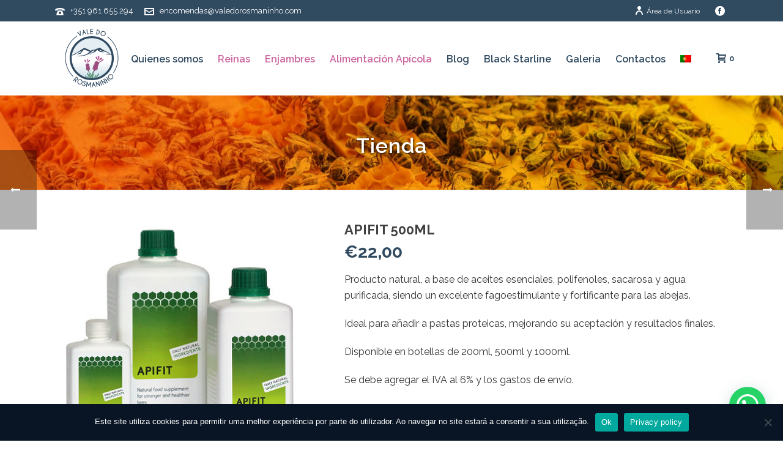

--- FILE ---
content_type: text/html; charset=UTF-8
request_url: https://valedorosmaninho.com/es/produto/apifit-500ml/
body_size: 39843
content:
<!DOCTYPE html>
<html lang="es-ES" prefix="og: https://ogp.me/ns#" >
<head>
		<meta charset="UTF-8" /><meta name="viewport" content="width=device-width, initial-scale=1.0, minimum-scale=1.0, maximum-scale=1.0, user-scalable=0" /><meta http-equiv="X-UA-Compatible" content="IE=edge,chrome=1" /><meta name="format-detection" content="telephone=no"><script type="text/javascript">var ajaxurl = "https://valedorosmaninho.com/wp-admin/admin-ajax.php";</script><link rel="prefetch" href="https://valedorosmaninho.com/wp-content/plugins/woo-min-max-quantity-step-control-single/assets/js/custom.js">
<link rel="prefetch" href="https://valedorosmaninho.com/wp-content/plugins/woo-min-max-quantity-step-control-single/assets/css/wcmmq-front.css">

		<style id="critical-path-css" type="text/css">
			body,html{width:100%;height:100%;margin:0;padding:0}.page-preloader{top:0;left:0;z-index:999;position:fixed;height:100%;width:100%;text-align:center}.preloader-preview-area{animation-delay:-.2s;top:50%;-ms-transform:translateY(100%);transform:translateY(100%);margin-top:10px;max-height:calc(50% - 20px);opacity:1;width:100%;text-align:center;position:absolute}.preloader-logo{max-width:90%;top:50%;-ms-transform:translateY(-100%);transform:translateY(-100%);margin:-10px auto 0 auto;max-height:calc(50% - 20px);opacity:1;position:relative}.ball-pulse>div{width:15px;height:15px;border-radius:100%;margin:2px;animation-fill-mode:both;display:inline-block;animation:ball-pulse .75s infinite cubic-bezier(.2,.68,.18,1.08)}.ball-pulse>div:nth-child(1){animation-delay:-.36s}.ball-pulse>div:nth-child(2){animation-delay:-.24s}.ball-pulse>div:nth-child(3){animation-delay:-.12s}@keyframes ball-pulse{0%{transform:scale(1);opacity:1}45%{transform:scale(.1);opacity:.7}80%{transform:scale(1);opacity:1}}.ball-clip-rotate-pulse{position:relative;-ms-transform:translateY(-15px) translateX(-10px);transform:translateY(-15px) translateX(-10px);display:inline-block}.ball-clip-rotate-pulse>div{animation-fill-mode:both;position:absolute;top:0;left:0;border-radius:100%}.ball-clip-rotate-pulse>div:first-child{height:36px;width:36px;top:7px;left:-7px;animation:ball-clip-rotate-pulse-scale 1s 0s cubic-bezier(.09,.57,.49,.9) infinite}.ball-clip-rotate-pulse>div:last-child{position:absolute;width:50px;height:50px;left:-16px;top:-2px;background:0 0;border:2px solid;animation:ball-clip-rotate-pulse-rotate 1s 0s cubic-bezier(.09,.57,.49,.9) infinite;animation-duration:1s}@keyframes ball-clip-rotate-pulse-rotate{0%{transform:rotate(0) scale(1)}50%{transform:rotate(180deg) scale(.6)}100%{transform:rotate(360deg) scale(1)}}@keyframes ball-clip-rotate-pulse-scale{30%{transform:scale(.3)}100%{transform:scale(1)}}@keyframes square-spin{25%{transform:perspective(100px) rotateX(180deg) rotateY(0)}50%{transform:perspective(100px) rotateX(180deg) rotateY(180deg)}75%{transform:perspective(100px) rotateX(0) rotateY(180deg)}100%{transform:perspective(100px) rotateX(0) rotateY(0)}}.square-spin{display:inline-block}.square-spin>div{animation-fill-mode:both;width:50px;height:50px;animation:square-spin 3s 0s cubic-bezier(.09,.57,.49,.9) infinite}.cube-transition{position:relative;-ms-transform:translate(-25px,-25px);transform:translate(-25px,-25px);display:inline-block}.cube-transition>div{animation-fill-mode:both;width:15px;height:15px;position:absolute;top:-5px;left:-5px;animation:cube-transition 1.6s 0s infinite ease-in-out}.cube-transition>div:last-child{animation-delay:-.8s}@keyframes cube-transition{25%{transform:translateX(50px) scale(.5) rotate(-90deg)}50%{transform:translate(50px,50px) rotate(-180deg)}75%{transform:translateY(50px) scale(.5) rotate(-270deg)}100%{transform:rotate(-360deg)}}.ball-scale>div{border-radius:100%;margin:2px;animation-fill-mode:both;display:inline-block;height:60px;width:60px;animation:ball-scale 1s 0s ease-in-out infinite}@keyframes ball-scale{0%{transform:scale(0)}100%{transform:scale(1);opacity:0}}.line-scale>div{animation-fill-mode:both;display:inline-block;width:5px;height:50px;border-radius:2px;margin:2px}.line-scale>div:nth-child(1){animation:line-scale 1s -.5s infinite cubic-bezier(.2,.68,.18,1.08)}.line-scale>div:nth-child(2){animation:line-scale 1s -.4s infinite cubic-bezier(.2,.68,.18,1.08)}.line-scale>div:nth-child(3){animation:line-scale 1s -.3s infinite cubic-bezier(.2,.68,.18,1.08)}.line-scale>div:nth-child(4){animation:line-scale 1s -.2s infinite cubic-bezier(.2,.68,.18,1.08)}.line-scale>div:nth-child(5){animation:line-scale 1s -.1s infinite cubic-bezier(.2,.68,.18,1.08)}@keyframes line-scale{0%{transform:scaley(1)}50%{transform:scaley(.4)}100%{transform:scaley(1)}}.ball-scale-multiple{position:relative;-ms-transform:translateY(30px);transform:translateY(30px);display:inline-block}.ball-scale-multiple>div{border-radius:100%;animation-fill-mode:both;margin:2px;position:absolute;left:-30px;top:0;opacity:0;margin:0;width:50px;height:50px;animation:ball-scale-multiple 1s 0s linear infinite}.ball-scale-multiple>div:nth-child(2){animation-delay:-.2s}.ball-scale-multiple>div:nth-child(3){animation-delay:-.2s}@keyframes ball-scale-multiple{0%{transform:scale(0);opacity:0}5%{opacity:1}100%{transform:scale(1);opacity:0}}.ball-pulse-sync{display:inline-block}.ball-pulse-sync>div{width:15px;height:15px;border-radius:100%;margin:2px;animation-fill-mode:both;display:inline-block}.ball-pulse-sync>div:nth-child(1){animation:ball-pulse-sync .6s -.21s infinite ease-in-out}.ball-pulse-sync>div:nth-child(2){animation:ball-pulse-sync .6s -.14s infinite ease-in-out}.ball-pulse-sync>div:nth-child(3){animation:ball-pulse-sync .6s -70ms infinite ease-in-out}@keyframes ball-pulse-sync{33%{transform:translateY(10px)}66%{transform:translateY(-10px)}100%{transform:translateY(0)}}.transparent-circle{display:inline-block;border-top:.5em solid rgba(255,255,255,.2);border-right:.5em solid rgba(255,255,255,.2);border-bottom:.5em solid rgba(255,255,255,.2);border-left:.5em solid #fff;transform:translateZ(0);animation:transparent-circle 1.1s infinite linear;width:50px;height:50px;border-radius:50%}.transparent-circle:after{border-radius:50%;width:10em;height:10em}@keyframes transparent-circle{0%{transform:rotate(0)}100%{transform:rotate(360deg)}}.ball-spin-fade-loader{position:relative;top:-10px;left:-10px;display:inline-block}.ball-spin-fade-loader>div{width:15px;height:15px;border-radius:100%;margin:2px;animation-fill-mode:both;position:absolute;animation:ball-spin-fade-loader 1s infinite linear}.ball-spin-fade-loader>div:nth-child(1){top:25px;left:0;animation-delay:-.84s;-webkit-animation-delay:-.84s}.ball-spin-fade-loader>div:nth-child(2){top:17.05px;left:17.05px;animation-delay:-.72s;-webkit-animation-delay:-.72s}.ball-spin-fade-loader>div:nth-child(3){top:0;left:25px;animation-delay:-.6s;-webkit-animation-delay:-.6s}.ball-spin-fade-loader>div:nth-child(4){top:-17.05px;left:17.05px;animation-delay:-.48s;-webkit-animation-delay:-.48s}.ball-spin-fade-loader>div:nth-child(5){top:-25px;left:0;animation-delay:-.36s;-webkit-animation-delay:-.36s}.ball-spin-fade-loader>div:nth-child(6){top:-17.05px;left:-17.05px;animation-delay:-.24s;-webkit-animation-delay:-.24s}.ball-spin-fade-loader>div:nth-child(7){top:0;left:-25px;animation-delay:-.12s;-webkit-animation-delay:-.12s}.ball-spin-fade-loader>div:nth-child(8){top:17.05px;left:-17.05px;animation-delay:0s;-webkit-animation-delay:0s}@keyframes ball-spin-fade-loader{50%{opacity:.3;transform:scale(.4)}100%{opacity:1;transform:scale(1)}}		</style>

		
<!-- Optimización para motores de búsqueda de Rank Math -  https://rankmath.com/ -->
<title>APIFIT 500ML - Vale do Rosmaninho</title>
<meta name="description" content="Producto natural, a base de aceites esenciales, polifenoles, sacarosa y agua purificada, siendo un excelente fagoestimulante y fortificante para las abejas. Ideal para añadir a pastas proteicas, mejorando su aceptación y resultados finales. Disponible en botellas de 200ml, 500ml y 1000ml. Se debe agregar el IVA al 6% y los gastos de envío. Ficha Técnica"/>
<meta name="robots" content="follow, index, max-snippet:-1, max-video-preview:-1, max-image-preview:large"/>
<link rel="canonical" href="https://valedorosmaninho.com/es/produto/apifit-500ml/" />
<meta property="og:locale" content="es_ES" />
<meta property="og:type" content="product" />
<meta property="og:title" content="APIFIT 500ML - Vale do Rosmaninho" />
<meta property="og:description" content="Producto natural, a base de aceites esenciales, polifenoles, sacarosa y agua purificada, siendo un excelente fagoestimulante y fortificante para las abejas. Ideal para añadir a pastas proteicas, mejorando su aceptación y resultados finales. Disponible en botellas de 200ml, 500ml y 1000ml. Se debe agregar el IVA al 6% y los gastos de envío. Ficha Técnica" />
<meta property="og:url" content="https://valedorosmaninho.com/es/produto/apifit-500ml/" />
<meta property="og:site_name" content="Vale do Rosmaninho" />
<meta property="og:updated_time" content="2025-02-27T17:27:43+00:00" />
<meta property="og:image" content="https://valedorosmaninho.com/wp-content/uploads/2017/12/apifit.jpg" />
<meta property="og:image:secure_url" content="https://valedorosmaninho.com/wp-content/uploads/2017/12/apifit.jpg" />
<meta property="og:image:width" content="400" />
<meta property="og:image:height" content="437" />
<meta property="og:image:alt" content="APIFIT 500ML" />
<meta property="og:image:type" content="image/jpeg" />
<meta property="product:brand" content="Alimentação Apícola" />
<meta property="product:price:amount" content="22" />
<meta property="product:price:currency" content="EUR" />
<meta property="product:availability" content="instock" />
<meta name="twitter:card" content="summary_large_image" />
<meta name="twitter:title" content="APIFIT 500ML - Vale do Rosmaninho" />
<meta name="twitter:description" content="Producto natural, a base de aceites esenciales, polifenoles, sacarosa y agua purificada, siendo un excelente fagoestimulante y fortificante para las abejas. Ideal para añadir a pastas proteicas, mejorando su aceptación y resultados finales. Disponible en botellas de 200ml, 500ml y 1000ml. Se debe agregar el IVA al 6% y los gastos de envío. Ficha Técnica" />
<meta name="twitter:image" content="https://valedorosmaninho.com/wp-content/uploads/2017/12/apifit.jpg" />
<meta name="twitter:label1" content="Precio" />
<meta name="twitter:data1" content="&euro;22,00" />
<meta name="twitter:label2" content="Disponibilidad" />
<meta name="twitter:data2" content="Hay existencias" />
<script type="application/ld+json" class="rank-math-schema">{"@context":"https://schema.org","@graph":[{"@type":"Place","@id":"https://valedorosmaninho.com/es/#place","address":{"@type":"PostalAddress","streetAddress":"Fonte Santa, Estrada Municipal 553","addressLocality":"Cebolais de Cima","postalCode":"6000-500 Cebolais de Cima","addressCountry":"Portugal"}},{"@type":"Organization","@id":"https://valedorosmaninho.com/es/#organization","name":"Vale do Rosmaninho","url":"https://valedorosmaninho.com","sameAs":["https://www.facebook.com/valederosmaninho/"],"email":"info@valedorosmaninho.com","address":{"@type":"PostalAddress","streetAddress":"Fonte Santa, Estrada Municipal 553","addressLocality":"Cebolais de Cima","postalCode":"6000-500 Cebolais de Cima","addressCountry":"Portugal"},"logo":{"@type":"ImageObject","@id":"https://valedorosmaninho.com/es/#logo","url":"https://valedorosmaninho.com/wp-content/uploads/2021/11/vr21_logo_socialshare2.jpg","contentUrl":"https://valedorosmaninho.com/wp-content/uploads/2021/11/vr21_logo_socialshare2.jpg","caption":"Vale do Rosmaninho","inLanguage":"es-ES","width":"1920","height":"1080"},"contactPoint":[{"@type":"ContactPoint","telephone":"00351961655294","contactType":"customer support"}],"location":{"@id":"https://valedorosmaninho.com/es/#place"}},{"@type":"WebSite","@id":"https://valedorosmaninho.com/es/#website","url":"https://valedorosmaninho.com/es","name":"Vale do Rosmaninho","publisher":{"@id":"https://valedorosmaninho.com/es/#organization"},"inLanguage":"es-ES"},{"@type":"ImageObject","@id":"https://valedorosmaninho.com/wp-content/uploads/2017/12/apifit.jpg","url":"https://valedorosmaninho.com/wp-content/uploads/2017/12/apifit.jpg","width":"400","height":"437","inLanguage":"es-ES"},{"@type":"ItemPage","@id":"https://valedorosmaninho.com/es/produto/apifit-500ml/#webpage","url":"https://valedorosmaninho.com/es/produto/apifit-500ml/","name":"APIFIT 500ML - Vale do Rosmaninho","datePublished":"2019-03-12T12:16:59+00:00","dateModified":"2025-02-27T17:27:43+00:00","isPartOf":{"@id":"https://valedorosmaninho.com/es/#website"},"primaryImageOfPage":{"@id":"https://valedorosmaninho.com/wp-content/uploads/2017/12/apifit.jpg"},"inLanguage":"es-ES"},{"@type":"Product","brand":{"@type":"Brand","name":"Alimenta\u00e7\u00e3o Ap\u00edcola"},"name":"APIFIT 500ML - Vale do Rosmaninho","description":"Producto natural, a base de aceites esenciales, polifenoles, sacarosa y agua purificada, siendo un excelente fagoestimulante y fortificante para las abejas. Ideal para a\u00f1adir a pastas proteicas, mejorando su aceptaci\u00f3n y resultados finales. Disponible en botellas de 200ml, 500ml y 1000ml. Se debe agregar el IVA al 6% y los gastos de env\u00edo. Ficha T\u00e9cnica","sku":"084","category":"Alimenta\u00e7\u00e3o Ap\u00edcola","mainEntityOfPage":{"@id":"https://valedorosmaninho.com/es/produto/apifit-500ml/#webpage"},"weight":{"@type":"QuantitativeValue","unitCode":"KGM","value":"0.5"},"image":[{"@type":"ImageObject","url":"https://valedorosmaninho.com/wp-content/uploads/2017/12/apifit.jpg","height":"437","width":"400"}],"offers":{"@type":"Offer","price":"22.00","priceCurrency":"EUR","priceValidUntil":"2027-12-31","availability":"http://schema.org/InStock","itemCondition":"NewCondition","url":"https://valedorosmaninho.com/es/produto/apifit-500ml/","seller":{"@type":"Organization","@id":"https://valedorosmaninho.com/es/","name":"Vale do Rosmaninho","url":"https://valedorosmaninho.com/es","logo":"https://valedorosmaninho.com/wp-content/uploads/2021/11/vr21_logo_socialshare2.jpg"},"priceSpecification":{"price":"22","priceCurrency":"EUR","valueAddedTaxIncluded":"false"}},"additionalProperty":[{"@type":"PropertyValue","name":"ml","value":"500 ml"}],"@id":"https://valedorosmaninho.com/es/produto/apifit-500ml/#richSnippet"}]}</script>
<!-- /Plugin Rank Math WordPress SEO -->

<link rel='dns-prefetch' href='//valedorosmaninho.com' />
<link rel='dns-prefetch' href='//maps.googleapis.com' />
<link rel='dns-prefetch' href='//fonts.googleapis.com' />
<link rel="alternate" type="application/rss+xml" title="Vale do Rosmaninho &raquo; Feed" href="https://valedorosmaninho.com/es/feed/" />
<link rel="alternate" type="application/rss+xml" title="Vale do Rosmaninho &raquo; Feed de los comentarios" href="https://valedorosmaninho.com/es/comments/feed/" />

<link rel="shortcut icon" href="https://valedorosmaninho.com/wp-content/uploads/2021/08/vr21_favicon.png"  />
<script type="text/javascript">window.abb = {};php = {};window.PHP = {};PHP.ajax = "https://valedorosmaninho.com/wp-admin/admin-ajax.php";PHP.wp_p_id = "1003116";var mk_header_parallax, mk_banner_parallax, mk_page_parallax, mk_footer_parallax, mk_body_parallax;var mk_images_dir = "https://valedorosmaninho.com/wp-content/themes/jupiter/assets/images",mk_theme_js_path = "https://valedorosmaninho.com/wp-content/themes/jupiter/assets/js",mk_theme_dir = "https://valedorosmaninho.com/wp-content/themes/jupiter",mk_captcha_placeholder = "Enter Captcha",mk_captcha_invalid_txt = "Invalid. Try again.",mk_captcha_correct_txt = "Captcha correct.",mk_responsive_nav_width = 1140,mk_vertical_header_back = "Volver",mk_vertical_header_anim = "1",mk_check_rtl = true,mk_grid_width = 1140,mk_ajax_search_option = "disable",mk_preloader_bg_color = "#fff",mk_accent_color = "#304a60",mk_go_to_top =  "true",mk_smooth_scroll =  "false",mk_preloader_bar_color = "#304a60",mk_preloader_logo = "";var mk_header_parallax = false,mk_banner_parallax = false,mk_footer_parallax = false,mk_body_parallax = false,mk_no_more_posts = "No More Posts",mk_typekit_id   = "",mk_google_fonts = ["Raleway:100italic,200italic,300italic,400italic,500italic,600italic,700italic,800italic,900italic,100,200,300,400,500,600,700,800,900"],mk_global_lazyload = true;</script><link rel="alternate" title="oEmbed (JSON)" type="application/json+oembed" href="https://valedorosmaninho.com/es/wp-json/oembed/1.0/embed?url=https%3A%2F%2Fvaledorosmaninho.com%2Fes%2Fproduto%2Fapifit-500ml%2F" />
<link rel="alternate" title="oEmbed (XML)" type="text/xml+oembed" href="https://valedorosmaninho.com/es/wp-json/oembed/1.0/embed?url=https%3A%2F%2Fvaledorosmaninho.com%2Fes%2Fproduto%2Fapifit-500ml%2F&#038;format=xml" />
<style id='wp-img-auto-sizes-contain-inline-css' type='text/css'>
img:is([sizes=auto i],[sizes^="auto," i]){contain-intrinsic-size:3000px 1500px}
/*# sourceURL=wp-img-auto-sizes-contain-inline-css */
</style>
<link rel='stylesheet' id='beeteam_google_fonts-css' href='//fonts.googleapis.com/css?family=Dosis%3A400%2C500%2C600%2C700%7CRoboto%3A400%2C700%2C900&#038;ver=3.0.6' type='text/css' media='all' />
<link rel='stylesheet' id='beeteam_front_fontawsome_css-css' href='https://valedorosmaninho.com/wp-content/plugins/ultimate-layouts-vc/assets/front-end/fontawesome/css/font-awesome.min.css?ver=3.0.6' type='text/css' media='all' />
<link rel='stylesheet' id='beeteam_front_animate_css-css' href='https://valedorosmaninho.com/wp-content/plugins/ultimate-layouts-vc/assets/front-end/animate.css?ver=3.0.6' type='text/css' media='all' />
<link rel='stylesheet' id='beeteam_front_slick_css-css' href='https://valedorosmaninho.com/wp-content/plugins/ultimate-layouts-vc/assets/front-end/slick/slick.css?ver=3.0.6' type='text/css' media='all' />
<link rel='stylesheet' id='beeteam_front_loadawsome_css-css' href='https://valedorosmaninho.com/wp-content/plugins/ultimate-layouts-vc/assets/front-end/loaders.css?ver=3.0.6' type='text/css' media='all' />
<link rel='stylesheet' id='beeteam_front_priority_css-css' href='https://valedorosmaninho.com/wp-content/plugins/ultimate-layouts-vc/assets/front-end/priority-navigation/priority-nav-core.css?ver=3.0.6' type='text/css' media='all' />
<link rel='stylesheet' id='beeteam_front_hover_css-css' href='https://valedorosmaninho.com/wp-content/plugins/ultimate-layouts-vc/assets/front-end/hover-css/hover.css?ver=3.0.6' type='text/css' media='all' />
<link rel='stylesheet' id='beeteam_front_pagination_css-css' href='https://valedorosmaninho.com/wp-content/plugins/ultimate-layouts-vc/assets/front-end/pagination/pagination.css?ver=3.0.6' type='text/css' media='all' />
<link rel='stylesheet' id='beeteam_front_malihu_css-css' href='https://valedorosmaninho.com/wp-content/plugins/ultimate-layouts-vc/assets/front-end/malihuscroll/jquery.mCustomScrollbar.min.css?ver=3.0.6' type='text/css' media='all' />
<link rel='stylesheet' id='vc_extensions_admin_carouselgallery-css' href='https://valedorosmaninho.com/wp-content/plugins/vc-extensions-carousel/css/admin_icon.css?ver=6.9' type='text/css' media='all' />
<link rel='stylesheet' id='woo-conditional-shipping-blocks-style-css' href='https://valedorosmaninho.com/wp-content/plugins/conditional-shipping-for-woocommerce/frontend/css/woo-conditional-shipping.css?ver=3.6.0.free' type='text/css' media='all' />
<link rel='stylesheet' id='themecomplete-epo-css' href='https://valedorosmaninho.com/wp-content/plugins/woocommerce-tm-extra-product-options/assets/css/epo.min.css?ver=5.0.12.8' type='text/css' media='all' />
<style id='wp-block-library-inline-css' type='text/css'>
:root{--wp-block-synced-color:#7a00df;--wp-block-synced-color--rgb:122,0,223;--wp-bound-block-color:var(--wp-block-synced-color);--wp-editor-canvas-background:#ddd;--wp-admin-theme-color:#007cba;--wp-admin-theme-color--rgb:0,124,186;--wp-admin-theme-color-darker-10:#006ba1;--wp-admin-theme-color-darker-10--rgb:0,107,160.5;--wp-admin-theme-color-darker-20:#005a87;--wp-admin-theme-color-darker-20--rgb:0,90,135;--wp-admin-border-width-focus:2px}@media (min-resolution:192dpi){:root{--wp-admin-border-width-focus:1.5px}}.wp-element-button{cursor:pointer}:root .has-very-light-gray-background-color{background-color:#eee}:root .has-very-dark-gray-background-color{background-color:#313131}:root .has-very-light-gray-color{color:#eee}:root .has-very-dark-gray-color{color:#313131}:root .has-vivid-green-cyan-to-vivid-cyan-blue-gradient-background{background:linear-gradient(135deg,#00d084,#0693e3)}:root .has-purple-crush-gradient-background{background:linear-gradient(135deg,#34e2e4,#4721fb 50%,#ab1dfe)}:root .has-hazy-dawn-gradient-background{background:linear-gradient(135deg,#faaca8,#dad0ec)}:root .has-subdued-olive-gradient-background{background:linear-gradient(135deg,#fafae1,#67a671)}:root .has-atomic-cream-gradient-background{background:linear-gradient(135deg,#fdd79a,#004a59)}:root .has-nightshade-gradient-background{background:linear-gradient(135deg,#330968,#31cdcf)}:root .has-midnight-gradient-background{background:linear-gradient(135deg,#020381,#2874fc)}:root{--wp--preset--font-size--normal:16px;--wp--preset--font-size--huge:42px}.has-regular-font-size{font-size:1em}.has-larger-font-size{font-size:2.625em}.has-normal-font-size{font-size:var(--wp--preset--font-size--normal)}.has-huge-font-size{font-size:var(--wp--preset--font-size--huge)}.has-text-align-center{text-align:center}.has-text-align-left{text-align:left}.has-text-align-right{text-align:right}.has-fit-text{white-space:nowrap!important}#end-resizable-editor-section{display:none}.aligncenter{clear:both}.items-justified-left{justify-content:flex-start}.items-justified-center{justify-content:center}.items-justified-right{justify-content:flex-end}.items-justified-space-between{justify-content:space-between}.screen-reader-text{border:0;clip-path:inset(50%);height:1px;margin:-1px;overflow:hidden;padding:0;position:absolute;width:1px;word-wrap:normal!important}.screen-reader-text:focus{background-color:#ddd;clip-path:none;color:#444;display:block;font-size:1em;height:auto;left:5px;line-height:normal;padding:15px 23px 14px;text-decoration:none;top:5px;width:auto;z-index:100000}html :where(.has-border-color){border-style:solid}html :where([style*=border-top-color]){border-top-style:solid}html :where([style*=border-right-color]){border-right-style:solid}html :where([style*=border-bottom-color]){border-bottom-style:solid}html :where([style*=border-left-color]){border-left-style:solid}html :where([style*=border-width]){border-style:solid}html :where([style*=border-top-width]){border-top-style:solid}html :where([style*=border-right-width]){border-right-style:solid}html :where([style*=border-bottom-width]){border-bottom-style:solid}html :where([style*=border-left-width]){border-left-style:solid}html :where(img[class*=wp-image-]){height:auto;max-width:100%}:where(figure){margin:0 0 1em}html :where(.is-position-sticky){--wp-admin--admin-bar--position-offset:var(--wp-admin--admin-bar--height,0px)}@media screen and (max-width:600px){html :where(.is-position-sticky){--wp-admin--admin-bar--position-offset:0px}}

/*# sourceURL=wp-block-library-inline-css */
</style><link rel='stylesheet' id='wc-blocks-style-css' href='https://valedorosmaninho.com/wp-content/plugins/woocommerce/assets/client/blocks/wc-blocks.css?ver=wc-10.4.3' type='text/css' media='all' />
<style id='global-styles-inline-css' type='text/css'>
:root{--wp--preset--aspect-ratio--square: 1;--wp--preset--aspect-ratio--4-3: 4/3;--wp--preset--aspect-ratio--3-4: 3/4;--wp--preset--aspect-ratio--3-2: 3/2;--wp--preset--aspect-ratio--2-3: 2/3;--wp--preset--aspect-ratio--16-9: 16/9;--wp--preset--aspect-ratio--9-16: 9/16;--wp--preset--color--black: #000000;--wp--preset--color--cyan-bluish-gray: #abb8c3;--wp--preset--color--white: #ffffff;--wp--preset--color--pale-pink: #f78da7;--wp--preset--color--vivid-red: #cf2e2e;--wp--preset--color--luminous-vivid-orange: #ff6900;--wp--preset--color--luminous-vivid-amber: #fcb900;--wp--preset--color--light-green-cyan: #7bdcb5;--wp--preset--color--vivid-green-cyan: #00d084;--wp--preset--color--pale-cyan-blue: #8ed1fc;--wp--preset--color--vivid-cyan-blue: #0693e3;--wp--preset--color--vivid-purple: #9b51e0;--wp--preset--gradient--vivid-cyan-blue-to-vivid-purple: linear-gradient(135deg,rgb(6,147,227) 0%,rgb(155,81,224) 100%);--wp--preset--gradient--light-green-cyan-to-vivid-green-cyan: linear-gradient(135deg,rgb(122,220,180) 0%,rgb(0,208,130) 100%);--wp--preset--gradient--luminous-vivid-amber-to-luminous-vivid-orange: linear-gradient(135deg,rgb(252,185,0) 0%,rgb(255,105,0) 100%);--wp--preset--gradient--luminous-vivid-orange-to-vivid-red: linear-gradient(135deg,rgb(255,105,0) 0%,rgb(207,46,46) 100%);--wp--preset--gradient--very-light-gray-to-cyan-bluish-gray: linear-gradient(135deg,rgb(238,238,238) 0%,rgb(169,184,195) 100%);--wp--preset--gradient--cool-to-warm-spectrum: linear-gradient(135deg,rgb(74,234,220) 0%,rgb(151,120,209) 20%,rgb(207,42,186) 40%,rgb(238,44,130) 60%,rgb(251,105,98) 80%,rgb(254,248,76) 100%);--wp--preset--gradient--blush-light-purple: linear-gradient(135deg,rgb(255,206,236) 0%,rgb(152,150,240) 100%);--wp--preset--gradient--blush-bordeaux: linear-gradient(135deg,rgb(254,205,165) 0%,rgb(254,45,45) 50%,rgb(107,0,62) 100%);--wp--preset--gradient--luminous-dusk: linear-gradient(135deg,rgb(255,203,112) 0%,rgb(199,81,192) 50%,rgb(65,88,208) 100%);--wp--preset--gradient--pale-ocean: linear-gradient(135deg,rgb(255,245,203) 0%,rgb(182,227,212) 50%,rgb(51,167,181) 100%);--wp--preset--gradient--electric-grass: linear-gradient(135deg,rgb(202,248,128) 0%,rgb(113,206,126) 100%);--wp--preset--gradient--midnight: linear-gradient(135deg,rgb(2,3,129) 0%,rgb(40,116,252) 100%);--wp--preset--font-size--small: 13px;--wp--preset--font-size--medium: 20px;--wp--preset--font-size--large: 36px;--wp--preset--font-size--x-large: 42px;--wp--preset--spacing--20: 0.44rem;--wp--preset--spacing--30: 0.67rem;--wp--preset--spacing--40: 1rem;--wp--preset--spacing--50: 1.5rem;--wp--preset--spacing--60: 2.25rem;--wp--preset--spacing--70: 3.38rem;--wp--preset--spacing--80: 5.06rem;--wp--preset--shadow--natural: 6px 6px 9px rgba(0, 0, 0, 0.2);--wp--preset--shadow--deep: 12px 12px 50px rgba(0, 0, 0, 0.4);--wp--preset--shadow--sharp: 6px 6px 0px rgba(0, 0, 0, 0.2);--wp--preset--shadow--outlined: 6px 6px 0px -3px rgb(255, 255, 255), 6px 6px rgb(0, 0, 0);--wp--preset--shadow--crisp: 6px 6px 0px rgb(0, 0, 0);}:where(.is-layout-flex){gap: 0.5em;}:where(.is-layout-grid){gap: 0.5em;}body .is-layout-flex{display: flex;}.is-layout-flex{flex-wrap: wrap;align-items: center;}.is-layout-flex > :is(*, div){margin: 0;}body .is-layout-grid{display: grid;}.is-layout-grid > :is(*, div){margin: 0;}:where(.wp-block-columns.is-layout-flex){gap: 2em;}:where(.wp-block-columns.is-layout-grid){gap: 2em;}:where(.wp-block-post-template.is-layout-flex){gap: 1.25em;}:where(.wp-block-post-template.is-layout-grid){gap: 1.25em;}.has-black-color{color: var(--wp--preset--color--black) !important;}.has-cyan-bluish-gray-color{color: var(--wp--preset--color--cyan-bluish-gray) !important;}.has-white-color{color: var(--wp--preset--color--white) !important;}.has-pale-pink-color{color: var(--wp--preset--color--pale-pink) !important;}.has-vivid-red-color{color: var(--wp--preset--color--vivid-red) !important;}.has-luminous-vivid-orange-color{color: var(--wp--preset--color--luminous-vivid-orange) !important;}.has-luminous-vivid-amber-color{color: var(--wp--preset--color--luminous-vivid-amber) !important;}.has-light-green-cyan-color{color: var(--wp--preset--color--light-green-cyan) !important;}.has-vivid-green-cyan-color{color: var(--wp--preset--color--vivid-green-cyan) !important;}.has-pale-cyan-blue-color{color: var(--wp--preset--color--pale-cyan-blue) !important;}.has-vivid-cyan-blue-color{color: var(--wp--preset--color--vivid-cyan-blue) !important;}.has-vivid-purple-color{color: var(--wp--preset--color--vivid-purple) !important;}.has-black-background-color{background-color: var(--wp--preset--color--black) !important;}.has-cyan-bluish-gray-background-color{background-color: var(--wp--preset--color--cyan-bluish-gray) !important;}.has-white-background-color{background-color: var(--wp--preset--color--white) !important;}.has-pale-pink-background-color{background-color: var(--wp--preset--color--pale-pink) !important;}.has-vivid-red-background-color{background-color: var(--wp--preset--color--vivid-red) !important;}.has-luminous-vivid-orange-background-color{background-color: var(--wp--preset--color--luminous-vivid-orange) !important;}.has-luminous-vivid-amber-background-color{background-color: var(--wp--preset--color--luminous-vivid-amber) !important;}.has-light-green-cyan-background-color{background-color: var(--wp--preset--color--light-green-cyan) !important;}.has-vivid-green-cyan-background-color{background-color: var(--wp--preset--color--vivid-green-cyan) !important;}.has-pale-cyan-blue-background-color{background-color: var(--wp--preset--color--pale-cyan-blue) !important;}.has-vivid-cyan-blue-background-color{background-color: var(--wp--preset--color--vivid-cyan-blue) !important;}.has-vivid-purple-background-color{background-color: var(--wp--preset--color--vivid-purple) !important;}.has-black-border-color{border-color: var(--wp--preset--color--black) !important;}.has-cyan-bluish-gray-border-color{border-color: var(--wp--preset--color--cyan-bluish-gray) !important;}.has-white-border-color{border-color: var(--wp--preset--color--white) !important;}.has-pale-pink-border-color{border-color: var(--wp--preset--color--pale-pink) !important;}.has-vivid-red-border-color{border-color: var(--wp--preset--color--vivid-red) !important;}.has-luminous-vivid-orange-border-color{border-color: var(--wp--preset--color--luminous-vivid-orange) !important;}.has-luminous-vivid-amber-border-color{border-color: var(--wp--preset--color--luminous-vivid-amber) !important;}.has-light-green-cyan-border-color{border-color: var(--wp--preset--color--light-green-cyan) !important;}.has-vivid-green-cyan-border-color{border-color: var(--wp--preset--color--vivid-green-cyan) !important;}.has-pale-cyan-blue-border-color{border-color: var(--wp--preset--color--pale-cyan-blue) !important;}.has-vivid-cyan-blue-border-color{border-color: var(--wp--preset--color--vivid-cyan-blue) !important;}.has-vivid-purple-border-color{border-color: var(--wp--preset--color--vivid-purple) !important;}.has-vivid-cyan-blue-to-vivid-purple-gradient-background{background: var(--wp--preset--gradient--vivid-cyan-blue-to-vivid-purple) !important;}.has-light-green-cyan-to-vivid-green-cyan-gradient-background{background: var(--wp--preset--gradient--light-green-cyan-to-vivid-green-cyan) !important;}.has-luminous-vivid-amber-to-luminous-vivid-orange-gradient-background{background: var(--wp--preset--gradient--luminous-vivid-amber-to-luminous-vivid-orange) !important;}.has-luminous-vivid-orange-to-vivid-red-gradient-background{background: var(--wp--preset--gradient--luminous-vivid-orange-to-vivid-red) !important;}.has-very-light-gray-to-cyan-bluish-gray-gradient-background{background: var(--wp--preset--gradient--very-light-gray-to-cyan-bluish-gray) !important;}.has-cool-to-warm-spectrum-gradient-background{background: var(--wp--preset--gradient--cool-to-warm-spectrum) !important;}.has-blush-light-purple-gradient-background{background: var(--wp--preset--gradient--blush-light-purple) !important;}.has-blush-bordeaux-gradient-background{background: var(--wp--preset--gradient--blush-bordeaux) !important;}.has-luminous-dusk-gradient-background{background: var(--wp--preset--gradient--luminous-dusk) !important;}.has-pale-ocean-gradient-background{background: var(--wp--preset--gradient--pale-ocean) !important;}.has-electric-grass-gradient-background{background: var(--wp--preset--gradient--electric-grass) !important;}.has-midnight-gradient-background{background: var(--wp--preset--gradient--midnight) !important;}.has-small-font-size{font-size: var(--wp--preset--font-size--small) !important;}.has-medium-font-size{font-size: var(--wp--preset--font-size--medium) !important;}.has-large-font-size{font-size: var(--wp--preset--font-size--large) !important;}.has-x-large-font-size{font-size: var(--wp--preset--font-size--x-large) !important;}
/*# sourceURL=global-styles-inline-css */
</style>

<style id='classic-theme-styles-inline-css' type='text/css'>
/*! This file is auto-generated */
.wp-block-button__link{color:#fff;background-color:#32373c;border-radius:9999px;box-shadow:none;text-decoration:none;padding:calc(.667em + 2px) calc(1.333em + 2px);font-size:1.125em}.wp-block-file__button{background:#32373c;color:#fff;text-decoration:none}
/*# sourceURL=/wp-includes/css/classic-themes.min.css */
</style>
<link rel='stylesheet' id='ab-intlTelInput-css' href='https://valedorosmaninho.com/wp-content/plugins/bookly-responsive-appointment-booking-tool/frontend/resources/css/intlTelInput.css?ver=7.6.1' type='text/css' media='all' />
<link rel='stylesheet' id='ab-reset-css' href='https://valedorosmaninho.com/wp-content/plugins/bookly-responsive-appointment-booking-tool/frontend/resources/css/ab-reset.css?ver=7.6.1' type='text/css' media='all' />
<link rel='stylesheet' id='ab-ladda-min-css' href='https://valedorosmaninho.com/wp-content/plugins/bookly-responsive-appointment-booking-tool/frontend/resources/css/ladda.min.css?ver=7.6.1' type='text/css' media='all' />
<link rel='stylesheet' id='ab-main-css' href='https://valedorosmaninho.com/wp-content/plugins/bookly-responsive-appointment-booking-tool/frontend/resources/css/bookly-main.css?ver=7.6.1' type='text/css' media='all' />
<link rel='stylesheet' id='ab-picker-classic-date-css' href='https://valedorosmaninho.com/wp-content/plugins/bookly-responsive-appointment-booking-tool/frontend/resources/css/picker.classic.date.css?ver=7.6.1' type='text/css' media='all' />
<link rel='stylesheet' id='ab-picker-date-css' href='https://valedorosmaninho.com/wp-content/plugins/bookly-responsive-appointment-booking-tool/frontend/resources/css/picker.classic.css?ver=7.6.1' type='text/css' media='all' />
<link rel='stylesheet' id='ab-picker-css' href='https://valedorosmaninho.com/wp-content/plugins/bookly-responsive-appointment-booking-tool/frontend/resources/css/ab-picker.css?ver=7.6.1' type='text/css' media='all' />
<link rel='stylesheet' id='ab-columnizer-css' href='https://valedorosmaninho.com/wp-content/plugins/bookly-responsive-appointment-booking-tool/frontend/resources/css/ab-columnizer.css?ver=7.6.1' type='text/css' media='all' />
<link rel='stylesheet' id='cookie-notice-front-css' href='https://valedorosmaninho.com/wp-content/plugins/cookie-notice/css/front.min.css?ver=2.5.11' type='text/css' media='all' />
<link rel='stylesheet' id='famous_grid_image_and_video_gallery_site_css-css' href='https://valedorosmaninho.com/wp-content/plugins/lbg_famous_gallery_addon_visual_composer/famous_grid_image_and_video_gallery/css/gallery1.css?ver=6.9' type='text/css' media='all' />
<link rel='stylesheet' id='lbg_gallery_prettyPhoto_css-css' href='https://valedorosmaninho.com/wp-content/plugins/lbg_famous_gallery_addon_visual_composer/famous_grid_image_and_video_gallery/css/prettyPhoto.css?ver=6.9' type='text/css' media='all' />
<link rel='stylesheet' id='photoswipe-css' href='https://valedorosmaninho.com/wp-content/plugins/woocommerce/assets/css/photoswipe/photoswipe.min.css?ver=10.4.3' type='text/css' media='all' />
<link rel='stylesheet' id='photoswipe-default-skin-css' href='https://valedorosmaninho.com/wp-content/plugins/woocommerce/assets/css/photoswipe/default-skin/default-skin.min.css?ver=10.4.3' type='text/css' media='all' />
<link rel='stylesheet' id='woocommerce-override-css' href='https://valedorosmaninho.com/wp-content/themes/jupiter/assets/stylesheet/plugins/min/woocommerce.css?ver=6.9' type='text/css' media='all' />
<style id='woocommerce-inline-inline-css' type='text/css'>
.woocommerce form .form-row .required { visibility: visible; }
/*# sourceURL=woocommerce-inline-inline-css */
</style>
<link rel='stylesheet' id='fontawesome-css-6-css' href='https://valedorosmaninho.com/wp-content/plugins/wp-font-awesome/font-awesome/css/fontawesome-all.min.css?ver=1.8.0' type='text/css' media='all' />
<link rel='stylesheet' id='fontawesome-css-4-css' href='https://valedorosmaninho.com/wp-content/plugins/wp-font-awesome/font-awesome/css/v4-shims.min.css?ver=1.8.0' type='text/css' media='all' />
<link rel='stylesheet' id='wpm-main-css' href='//valedorosmaninho.com/wp-content/plugins/wp-multilang/assets/styles/main.min.css?ver=2.4.24' type='text/css' media='all' />
<link rel='stylesheet' id='wcqi-css-css' href='https://valedorosmaninho.com/wp-content/plugins/woocommerce-quantity-increment/assets/css/wc-quantity-increment.css?ver=6.9' type='text/css' media='all' />
<link rel='stylesheet' id='mc4wp-form-themes-css' href='https://valedorosmaninho.com/wp-content/plugins/mailchimp-for-wp/assets/css/form-themes.css?ver=4.10.9' type='text/css' media='all' />
<link rel='stylesheet' id='woo_conditional_shipping_css-css' href='https://valedorosmaninho.com/wp-content/plugins/conditional-shipping-for-woocommerce/includes/frontend/../../frontend/css/woo-conditional-shipping.css?ver=3.6.0.free' type='text/css' media='all' />
<link rel='stylesheet' id='theme-styles-css' href='https://valedorosmaninho.com/wp-content/themes/jupiter/assets/stylesheet/min/full-styles.6.9.0.css?ver=1636977445' type='text/css' media='all' />
<style id='theme-styles-inline-css' type='text/css'>

			#wpadminbar {
				-webkit-backface-visibility: hidden;
				backface-visibility: hidden;
				-webkit-perspective: 1000;
				-ms-perspective: 1000;
				perspective: 1000;
				-webkit-transform: translateZ(0px);
				-ms-transform: translateZ(0px);
				transform: translateZ(0px);
			}
			@media screen and (max-width: 600px) {
				#wpadminbar {
					position: fixed !important;
				}
			}
		
body { background-color:#fff; } .hb-custom-header #mk-page-introduce, #mk-page-introduce { background-color:#f7f7f7;background-image:url(https://valedorosmaninho.com/wp-content/uploads/2021/06/VR_Blog_header-3.jpg);background-repeat:no-repeat;background-position:center center;background-size:cover;-webkit-background-size:cover;-moz-background-size:cover; } .hb-custom-header > div, .mk-header-bg { background-color:#fff; } .mk-classic-nav-bg { background-color:#fff; } .master-holder-bg { background-color:#fff; } #mk-footer { background-color:#304a60; } #mk-boxed-layout { -webkit-box-shadow:0 0 px rgba(0, 0, 0, ); -moz-box-shadow:0 0 px rgba(0, 0, 0, ); box-shadow:0 0 px rgba(0, 0, 0, ); } .mk-news-tab .mk-tabs-tabs .is-active a, .mk-fancy-title.pattern-style span, .mk-fancy-title.pattern-style.color-gradient span:after, .page-bg-color { background-color:#fff; } .page-title { font-size:34px; color:#ffffff; text-transform:none; font-weight:600; letter-spacing:1px; } .page-subtitle { font-size:14px; line-height:100%; color:#a3a3a3; font-size:14px; text-transform:none; } .mk-header { border-bottom:1px solid #ededed; } .header-style-1 .mk-header-padding-wrapper, .header-style-2 .mk-header-padding-wrapper, .header-style-3 .mk-header-padding-wrapper { padding-top:156px; } .mk-process-steps[max-width~="950px"] ul::before { display:none !important; } .mk-process-steps[max-width~="950px"] li { margin-bottom:30px !important; width:100% !important; text-align:center; } .mk-event-countdown-ul[max-width~="750px"] li { width:90%; display:block; margin:0 auto 15px; } body { font-family:Raleway } @font-face { font-family:'star'; src:url('https://valedorosmaninho.com/wp-content/themes/jupiter/assets/stylesheet/fonts/star/font.eot'); src:url('https://valedorosmaninho.com/wp-content/themes/jupiter/assets/stylesheet/fonts/star/font.eot?#iefix') format('embedded-opentype'), url('https://valedorosmaninho.com/wp-content/themes/jupiter/assets/stylesheet/fonts/star/font.woff') format('woff'), url('https://valedorosmaninho.com/wp-content/themes/jupiter/assets/stylesheet/fonts/star/font.ttf') format('truetype'), url('https://valedorosmaninho.com/wp-content/themes/jupiter/assets/stylesheet/fonts/star/font.svg#star') format('svg'); font-weight:normal; font-style:normal; } @font-face { font-family:'WooCommerce'; src:url('https://valedorosmaninho.com/wp-content/themes/jupiter/assets/stylesheet/fonts/woocommerce/font.eot'); src:url('https://valedorosmaninho.com/wp-content/themes/jupiter/assets/stylesheet/fonts/woocommerce/font.eot?#iefix') format('embedded-opentype'), url('https://valedorosmaninho.com/wp-content/themes/jupiter/assets/stylesheet/fonts/woocommerce/font.woff') format('woff'), url('https://valedorosmaninho.com/wp-content/themes/jupiter/assets/stylesheet/fonts/woocommerce/font.ttf') format('truetype'), url('https://valedorosmaninho.com/wp-content/themes/jupiter/assets/stylesheet/fonts/woocommerce/font.svg#WooCommerce') format('svg'); font-weight:normal; font-style:normal; }a.button.add_to_cart_button.product_type_simple { display:none !important; } .mk-product-loop .mk-product-holder .product_loop_button { display:none !important; } .request-filesystem-credentials-form.request-filesystem-credentials-form { display:none; } .fit-logo-img a { height:83% !important; margin-top:10px; } #mk-page-introduce.intro-left { text-align:center !important; } #mk-page-introduce { padding:37px 0 !important; } .page-title.mk-drop-shadow { text-shadow:1px 1px 4px rgb(0 0 0 / 80%) !important; } .menucor a { color:#cb669f !important; } .mk-fancy-title { margin-bottom:0px !important; } .mc4wp-form-theme-light button, .mc4wp-form-theme-light input[type=button], .mc4wp-form-theme-light input[type=submit] { color:#091524!important; background-color:#bccbd3!important; border-color:#304a60; } .mc4wp-form-theme button, .mc4wp-form-theme input[type=button], .mc4wp-form-theme input[type=submit] { font-weight:700 !important; } .mk-button--size-large, .mk-contact-form .mk-button--size-large { padding:14px 26px !important; font-size:12px !important; } .botaobaixo { display:contents !important; } .imgshadow { box-shadow:1px 1px 12px rgb(0 0 0 / 80%) !important; } h2.widgettitle { font-size:15px !important; color:#304a60 !important; text-transform:none !important; } .woocommerce #content div.product div.images, .woocommerce div.product div.images, .woocommerce-page #content div.product div.images, .woocommerce-page div.product div.images { width:37% !important; } .woocommerce #content div.product div.summary, .woocommerce div.product div.summary, .woocommerce-page #content div.product div.summary, .woocommerce-page div.product div.summary { width:57% !important; } .wc-tabs { display:none; } .mk-product-loop.compact-layout .mk-product-holder { border:0px solid #e3e3e3 !important; }
/*# sourceURL=theme-styles-inline-css */
</style>
<link rel='stylesheet' id='mkhb-render-css' href='https://valedorosmaninho.com/wp-content/themes/jupiter/header-builder/includes/assets/css/mkhb-render.css?ver=6.9.0' type='text/css' media='all' />
<link rel='stylesheet' id='mkhb-row-css' href='https://valedorosmaninho.com/wp-content/themes/jupiter/header-builder/includes/assets/css/mkhb-row.css?ver=6.9.0' type='text/css' media='all' />
<link rel='stylesheet' id='mkhb-column-css' href='https://valedorosmaninho.com/wp-content/themes/jupiter/header-builder/includes/assets/css/mkhb-column.css?ver=6.9.0' type='text/css' media='all' />
<link rel='stylesheet' id='cptemplates-dsv-acf-google-maps-css' href='https://valedorosmaninho.com/wp-content/plugins/custom-page-templates/assets/css/acf-google-maps.css?ver=3.1.2' type='text/css' media='all' />
<link rel='stylesheet' id='cptemplates-css' href='https://valedorosmaninho.com/wp-content/plugins/custom-page-templates/assets/css/frontend.css?ver=3.1.2' type='text/css' media='all' />
<link rel='stylesheet' id='heateor_sss_frontend_css-css' href='https://valedorosmaninho.com/wp-content/plugins/sassy-social-share/public/css/sassy-social-share-public.css?ver=3.3.79' type='text/css' media='all' />
<style id='heateor_sss_frontend_css-inline-css' type='text/css'>
.heateor_sss_button_instagram span.heateor_sss_svg,a.heateor_sss_instagram span.heateor_sss_svg{background:radial-gradient(circle at 30% 107%,#fdf497 0,#fdf497 5%,#fd5949 45%,#d6249f 60%,#285aeb 90%)}.heateor_sss_horizontal_sharing .heateor_sss_svg,.heateor_sss_standard_follow_icons_container .heateor_sss_svg{color:#fff;border-width:0px;border-style:solid;border-color:transparent}.heateor_sss_horizontal_sharing .heateorSssTCBackground{color:#666}.heateor_sss_horizontal_sharing span.heateor_sss_svg:hover,.heateor_sss_standard_follow_icons_container span.heateor_sss_svg:hover{border-color:transparent;}.heateor_sss_vertical_sharing span.heateor_sss_svg,.heateor_sss_floating_follow_icons_container span.heateor_sss_svg{color:#fff;border-width:0px;border-style:solid;border-color:transparent;}.heateor_sss_vertical_sharing .heateorSssTCBackground{color:#666;}.heateor_sss_vertical_sharing span.heateor_sss_svg:hover,.heateor_sss_floating_follow_icons_container span.heateor_sss_svg:hover{border-color:transparent;}
/*# sourceURL=heateor_sss_frontend_css-inline-css */
</style>
<link rel='stylesheet' id='soft79_bulk_styles-css' href='https://valedorosmaninho.com/wp-content/plugins/soft79-wc-pricing-rules/assets/css/frontend.css?ver=1.4.3' type='text/css' media='all' />
<link rel='stylesheet' id='dhvc-form-font-awesome-css' href='https://valedorosmaninho.com/wp-content/plugins/dhvc-form/assets/fonts/font-awesome/css/font-awesome.min.css?ver=4.1.0' type='text/css' media='all' />
<link rel='stylesheet' id='dhvc-form-css' href='https://valedorosmaninho.com/wp-content/plugins/dhvc-form/assets/css/style.css?ver=2.3.2' type='text/css' media='all' />
<link rel='stylesheet' id='theme-options-css' href='https://valedorosmaninho.com/wp-content/uploads/mk_assets/theme-options-production-1763467649.css?ver=1763467591' type='text/css' media='all' />
<link rel='stylesheet' id='jupiter-donut-shortcodes-css' href='https://valedorosmaninho.com/wp-content/plugins/jupiter-donut/assets/css/shortcodes-styles.min.css?ver=1.3.0' type='text/css' media='all' />
<link rel='stylesheet' id='mk-style-css' href='https://valedorosmaninho.com/wp-content/themes/valerosmaninho/style.css?ver=6.9' type='text/css' media='all' />
<link rel='stylesheet' id='bsf-Defaults-css' href='https://valedorosmaninho.com/wp-content/uploads/smile_fonts/Defaults/Defaults.css?ver=3.19.10' type='text/css' media='all' />
<link rel='stylesheet' id='wcmmq-front-style-css' href='https://valedorosmaninho.com/wp-content/plugins/woo-min-max-quantity-step-control-single/assets/css/wcmmq-front.css?ver=7.0.4.1.1766488795' type='text/css' media='all' />
<link rel='stylesheet' id='ul_bete_front_css-css' href='https://valedorosmaninho.com/wp-content/plugins/ultimate-layouts-vc/assets/front-end/core.css?ver=3.0.6' type='text/css' media='all' />
<script type="text/template" id="tmpl-variation-template">
	<div class="woocommerce-variation-description">{{{ data.variation.variation_description }}}</div>
	<div class="woocommerce-variation-price">{{{ data.variation.price_html }}}</div>
	<div class="woocommerce-variation-availability">{{{ data.variation.availability_html }}}</div>
</script>
<script type="text/template" id="tmpl-unavailable-variation-template">
	<p role="alert">Lo siento, este producto no está disponible. Por favor, elige otra combinación.</p>
</script>
<script type="text/javascript" src="https://valedorosmaninho.com/wp-content/plugins/ultimate-layouts-vc/assets/front-end/lazysizes.js?ver=3.0.6" id="beeteam_front_lazysizes_js-js"></script>
<script type="text/javascript" data-noptimize='' data-no-minify='' src="https://valedorosmaninho.com/wp-content/themes/jupiter/assets/js/plugins/wp-enqueue/min/webfontloader.js?ver=6.9" id="mk-webfontloader-js"></script>
<script type="text/javascript" id="mk-webfontloader-js-after">
/* <![CDATA[ */
WebFontConfig = {
	timeout: 2000
}

if ( mk_typekit_id.length > 0 ) {
	WebFontConfig.typekit = {
		id: mk_typekit_id
	}
}

if ( mk_google_fonts.length > 0 ) {
	WebFontConfig.google = {
		families:  mk_google_fonts
	}
}

if ( (mk_google_fonts.length > 0 || mk_typekit_id.length > 0) && navigator.userAgent.indexOf("Speed Insights") == -1) {
	WebFont.load( WebFontConfig );
}
		
//# sourceURL=mk-webfontloader-js-after
/* ]]> */
</script>
<script type="text/javascript" src="https://valedorosmaninho.com/wp-includes/js/jquery/jquery.min.js?ver=3.7.1" id="jquery-core-js"></script>
<script type="text/javascript" src="https://valedorosmaninho.com/wp-includes/js/jquery/jquery-migrate.min.js?ver=3.4.1" id="jquery-migrate-js"></script>
<script type="text/javascript" src="https://valedorosmaninho.com/wp-includes/js/underscore.min.js?ver=1.13.7" id="underscore-js"></script>
<script type="text/javascript" id="wp-util-js-extra">
/* <![CDATA[ */
var _wpUtilSettings = {"ajax":{"url":"/wp-admin/admin-ajax.php"}};
//# sourceURL=wp-util-js-extra
/* ]]> */
</script>
<script type="text/javascript" src="https://valedorosmaninho.com/wp-includes/js/wp-util.min.js?ver=6.9" id="wp-util-js"></script>
<script type="text/javascript" src="https://valedorosmaninho.com/wp-content/plugins/woocommerce/assets/js/jquery-blockui/jquery.blockUI.min.js?ver=2.7.0-wc.10.4.3" id="wc-jquery-blockui-js" data-wp-strategy="defer"></script>
<script type="text/javascript" src="https://valedorosmaninho.com/wp-content/plugins/bookly-responsive-appointment-booking-tool/frontend/resources/js/spin.min.js?ver=7.6.1" id="ab-spin-js"></script>
<script type="text/javascript" src="https://valedorosmaninho.com/wp-content/plugins/bookly-responsive-appointment-booking-tool/frontend/resources/js/ladda.min.js?ver=7.6.1" id="ab-ladda-js"></script>
<script type="text/javascript" src="https://valedorosmaninho.com/wp-content/plugins/bookly-responsive-appointment-booking-tool/frontend/resources/js/hammer.min.js?ver=7.6.1" id="ab-hammer-js"></script>
<script type="text/javascript" src="https://valedorosmaninho.com/wp-content/plugins/bookly-responsive-appointment-booking-tool/frontend/resources/js/jquery.hammer.min.js?ver=7.6.1" id="ab-jq-hammer-js"></script>
<script type="text/javascript" src="https://valedorosmaninho.com/wp-content/plugins/bookly-responsive-appointment-booking-tool/frontend/resources/js/picker.js?ver=7.6.1" id="ab-picker-js"></script>
<script type="text/javascript" src="https://valedorosmaninho.com/wp-content/plugins/bookly-responsive-appointment-booking-tool/frontend/resources/js/picker.date.js?ver=7.6.1" id="ab-picker-date-js"></script>
<script type="text/javascript" src="https://valedorosmaninho.com/wp-content/plugins/bookly-responsive-appointment-booking-tool/frontend/resources/js/intlTelInput.min.js?ver=7.6.1" id="ab-intlTelInput-js"></script>
<script type="text/javascript" id="bookly-js-extra">
/* <![CDATA[ */
var BooklyL10n = {"today":"Hoy","months":["enero","febrero","marzo","abril","mayo","junio","julio","agosto","septiembre","octubre","noviembre","diciembre"],"days":["domingo","lunes","martes","mi\u00e9rcoles","jueves","viernes","s\u00e1bado"],"daysShort":["Dom","Lun","Mar","Mi\u00e9","Jue","Vie","S\u00e1b"],"nextMonth":"El mes que viene","prevMonth":"El mes anterior"};
//# sourceURL=bookly-js-extra
/* ]]> */
</script>
<script type="text/javascript" src="https://valedorosmaninho.com/wp-content/plugins/bookly-responsive-appointment-booking-tool/frontend/resources/js/bookly.js?ver=7.6.1" id="bookly-js"></script>
<script type="text/javascript" id="cookie-notice-front-js-before">
/* <![CDATA[ */
var cnArgs = {"ajaxUrl":"https:\/\/valedorosmaninho.com\/wp-admin\/admin-ajax.php","nonce":"f01b583bd0","hideEffect":"fade","position":"bottom","onScroll":false,"onScrollOffset":100,"onClick":false,"cookieName":"cookie_notice_accepted","cookieTime":2592000,"cookieTimeRejected":2592000,"globalCookie":false,"redirection":false,"cache":true,"revokeCookies":false,"revokeCookiesOpt":"automatic"};

//# sourceURL=cookie-notice-front-js-before
/* ]]> */
</script>
<script type="text/javascript" src="https://valedorosmaninho.com/wp-content/plugins/cookie-notice/js/front.min.js?ver=2.5.11" id="cookie-notice-front-js"></script>
<script type="text/javascript" src="https://valedorosmaninho.com/wp-content/plugins/lbg_famous_gallery_addon_visual_composer/famous_grid_image_and_video_gallery/js/gallery1.js?ver=6.9" id="famous_grid_image_and_video_gallery-js"></script>
<script type="text/javascript" src="https://valedorosmaninho.com/wp-content/plugins/lbg_famous_gallery_addon_visual_composer/famous_grid_image_and_video_gallery/js/jquery.prettyPhoto.js?ver=6.9" id="lbg-gallery-prettyPhoto-js"></script>
<script type="text/javascript" src="https://valedorosmaninho.com/wp-content/plugins/lbg_famous_gallery_addon_visual_composer/famous_grid_image_and_video_gallery/js/my_pinit.js?ver=6.9" id="lbg-pinit-js"></script>
<script type="text/javascript" src="https://valedorosmaninho.com/wp-content/plugins/woocommerce/assets/js/zoom/jquery.zoom.min.js?ver=1.7.21-wc.10.4.3" id="wc-zoom-js" defer="defer" data-wp-strategy="defer"></script>
<script type="text/javascript" src="https://valedorosmaninho.com/wp-content/plugins/woocommerce/assets/js/flexslider/jquery.flexslider.min.js?ver=2.7.2-wc.10.4.3" id="wc-flexslider-js" defer="defer" data-wp-strategy="defer"></script>
<script type="text/javascript" src="https://valedorosmaninho.com/wp-content/plugins/woocommerce/assets/js/photoswipe/photoswipe.min.js?ver=4.1.1-wc.10.4.3" id="wc-photoswipe-js" defer="defer" data-wp-strategy="defer"></script>
<script type="text/javascript" src="https://valedorosmaninho.com/wp-content/plugins/woocommerce/assets/js/photoswipe/photoswipe-ui-default.min.js?ver=4.1.1-wc.10.4.3" id="wc-photoswipe-ui-default-js" defer="defer" data-wp-strategy="defer"></script>
<script type="text/javascript" id="wc-single-product-js-extra">
/* <![CDATA[ */
var wc_single_product_params = {"i18n_required_rating_text":"Por favor elige una puntuaci\u00f3n","i18n_rating_options":["1 de 5 estrellas","2 de 5 estrellas","3 de 5 estrellas","4 de 5 estrellas","5 de 5 estrellas"],"i18n_product_gallery_trigger_text":"Ver galer\u00eda de im\u00e1genes a pantalla completa","review_rating_required":"yes","flexslider":{"rtl":false,"animation":"slide","smoothHeight":true,"directionNav":false,"controlNav":"thumbnails","slideshow":false,"animationSpeed":500,"animationLoop":false,"allowOneSlide":false},"zoom_enabled":"1","zoom_options":[],"photoswipe_enabled":"1","photoswipe_options":{"shareEl":false,"closeOnScroll":false,"history":false,"hideAnimationDuration":0,"showAnimationDuration":0},"flexslider_enabled":"1"};
//# sourceURL=wc-single-product-js-extra
/* ]]> */
</script>
<script type="text/javascript" src="https://valedorosmaninho.com/wp-content/plugins/woocommerce/assets/js/frontend/single-product.min.js?ver=10.4.3" id="wc-single-product-js" defer="defer" data-wp-strategy="defer"></script>
<script type="text/javascript" src="https://valedorosmaninho.com/wp-content/plugins/woocommerce/assets/js/js-cookie/js.cookie.min.js?ver=2.1.4-wc.10.4.3" id="wc-js-cookie-js" defer="defer" data-wp-strategy="defer"></script>
<script type="text/javascript" id="woocommerce-js-extra">
/* <![CDATA[ */
var woocommerce_params = {"ajax_url":"/wp-admin/admin-ajax.php","wc_ajax_url":"/es/?wc-ajax=%%endpoint%%","i18n_password_show":"Mostrar contrase\u00f1a","i18n_password_hide":"Ocultar contrase\u00f1a"};
//# sourceURL=woocommerce-js-extra
/* ]]> */
</script>
<script type="text/javascript" src="https://valedorosmaninho.com/wp-content/plugins/woocommerce/assets/js/frontend/woocommerce.min.js?ver=10.4.3" id="woocommerce-js" defer="defer" data-wp-strategy="defer"></script>
<script type="text/javascript" src="https://valedorosmaninho.com/wp-content/plugins/woocommerce-quantity-increment/assets/js/wc-quantity-increment.min.js?ver=6.9" id="wcqi-js-js"></script>
<script type="text/javascript" id="woo-conditional-shipping-js-js-extra">
/* <![CDATA[ */
var conditional_shipping_settings = {"trigger_fields":[]};
//# sourceURL=woo-conditional-shipping-js-js-extra
/* ]]> */
</script>
<script type="text/javascript" src="https://valedorosmaninho.com/wp-content/plugins/conditional-shipping-for-woocommerce/includes/frontend/../../frontend/js/woo-conditional-shipping.js?ver=3.6.0.free" id="woo-conditional-shipping-js-js"></script>
<script type="text/javascript" src="https://valedorosmaninho.com/wp-includes/js/dist/hooks.min.js?ver=dd5603f07f9220ed27f1" id="wp-hooks-js"></script>
<script type="text/javascript" id="wpm-js-extra">
/* <![CDATA[ */
var wpm = {"ajax_url":"https://valedorosmaninho.com/wp-admin/admin-ajax.php","root":"https://valedorosmaninho.com/es/wp-json/","nonce_wp_rest":"4a2b14e5ad","nonce_ajax":"a97ba58ec4"};
//# sourceURL=wpm-js-extra
/* ]]> */
</script>
<script type="text/javascript" src="https://valedorosmaninho.com/wp-content/plugins/woocommerce-google-adwords-conversion-tracking-tag/js/public/free/wpm-public.p1.min.js?ver=1.54.1" id="wpm-js"></script>
<link rel="https://api.w.org/" href="https://valedorosmaninho.com/es/wp-json/" /><link rel="alternate" title="JSON" type="application/json" href="https://valedorosmaninho.com/es/wp-json/wp/v2/product/1003116" /><link rel="EditURI" type="application/rsd+xml" title="RSD" href="https://valedorosmaninho.com/xmlrpc.php?rsd" />
<meta name="generator" content="WordPress 6.9" />
<link rel='shortlink' href='https://valedorosmaninho.com/es/?p=1003116' />
<!-- Google Tag Manager -->
<script>(function(w,d,s,l,i){w[l]=w[l]||[];w[l].push({'gtm.start':
new Date().getTime(),event:'gtm.js'});var f=d.getElementsByTagName(s)[0],
j=d.createElement(s),dl=l!='dataLayer'?'&l='+l:'';j.async=true;j.src=
'https://www.googletagmanager.com/gtm.js?id='+i+dl;f.parentNode.insertBefore(j,f);
})(window,document,'script','dataLayer','GTM-T9G89Z6');</script>
<!-- End Google Tag Manager -->


<style>
.nif_error{
border:1px solid red !important;
}
#payment > ul > li.wc_payment_method.payment_method_multibanco_ifthen_for_woocommerce > label{
color:red;
}
#payment > ul > li.wc_payment_method.payment_method_bacs > label{
color:red;
}

#order_comments_field > label{
font-weight:bold;
color:black;
}
#order_comments{
height:10em;
border-color:black;
border-width:2px;
}

h2.widgettitle {
font-size: 20px;
}

.wpb_widgetised_column .wpb_wrapper>ul>li {
    margin-bottom: 32px;
}

.widget_archive ul, .widget_categories ul, .widget_recent_entries ul, .widget_recent_comments ul, .dt_widget_recent_post ul, .dt_widget_recent_comments ul {
    text-transform: uppercase;
}

.col-sm-6 .logo-mobile-livro img {
    display: none;
}
  
  @media only screen and (max-width: 600px) {
  .livro-reclamacao {
    display:none;
  }
 .col-sm-6 .logo-mobile-livro img{
    display: inherit;
  }
}
</style>

<script language='javascript'>
function checkNIF(val, pais){
   var nif = val;
   var country = pais;
   var c;
   var checkDigit = 0;
   if(nif != null && nif.length == 9 && country == "PT"){
    c = nif.charAt(0);
    if(c == '1' || c == '2' || c == '5' || c == '6' || c == '8' || c == '9'){
     checkDigit = c * 9;
     for(i = 2; i <= 8; i++){
       checkDigit += nif.charAt(i-1) * (10-i);
     }
     checkDigit = 11 - (checkDigit % 11);
     if(checkDigit >= 10){
       checkDigit = 0;
     }
     if(checkDigit == nif.charAt(8)){
       return true;
     }
    }
   }
   return false;
  }


jQuery(function($){
$('#billing_company').focusout(function(){
$('label[for=billing_company].error').remove();
    if($('#billing_company').val()!="" && $('#billing_country').val()=="PT"){
   if(!checkNIF($('#billing_company').val(), $('#billing_country').val())){
            $('#billing_company').addClass('nif_error'); 
            $('label[for=billing_company]').append('<span class=\'error\' style="color:red;font-size:10px">-- NIF invalido</span>');
$('#billing_company').focus();
   }else{
     $('#billing_company').removeClass("nif_error");
 $('label[for=billing_company] .error').hide();
    }
  }
   return true;
});
$('.actions input.button').hide();//remove btn update cart
$('.actions input.checkout-button.alt.secondary_color_button').hide();//remove btn actualizar carrinho
$("#billing_postcode").attr('maxlength','8');//adiciona attr ao campo cod_postal para limitar comprimento.
$('label[for=billing_myfield1]').append('<span style="color:black;font-size:10px"><br> *Apenas Alvéolos Reais e Rainhas Virgens</span>');
});
</script>

<link href="/wp-content/plugins/woocommerce/assets/css/select2.css?ver=4.9.2" rel="stylesheet" />
<script src="/wp-content/plugins/woocommerce/assets/js/selectWoo/selectWoo.full.min.js?ver=1.0.6"></script>

<link rel="stylesheet" href="/scripts/style.css" type="text/css" media="all">
<script src="/scripts/script.js"></script>
<style>
	button#place_order.disabled {
    opacity: 0.5;
    pointer-events: none;
    cursor: not-allowed;
}
[lang="pt-PT"] .sub-footer-es {
       display: none;
}

/* Oculta a div para o idioma es-ES */
[lang="es-ES"] .sub-footer-pt {
      display: none;
}
	
	
	
.page-id-1003123 .out-of-stock {
    visibility: hidden;
}	
	
	.form-row.validate-required .woocommerce-terms-and-conditions-link{
		color: #cb669f;
	}
	.woocommerce-order-received .cart-empty,.woocommerce-order-received .return-to-shop{
    display:none ;
}
	.woocommerce-checkout .return-to-shop{
		display:none;
	}

</style>

<script>
jQuery(document).ready(function ($) {
    $(window).on("resize", function (e) {
        checkScreenSize();
    });

    checkScreenSize();
    
    function checkScreenSize(){
        var newWindowWidth = $(window).width();
        if (newWindowWidth < 481) {
              $( ".joinchat" ).removeClass( "joinchat--right" ).addClass( "joinchat--left" );
        }
       
    }
});
	
	
jQuery(document).ready(function ($) {
  // Verifica se o idioma da página é espanhol (es-ES)
  if ($('html').attr('lang') === 'es-ES') {
    // Verifica constantemente a presença de 'Número de Abelhas' e altera para 'Número de abejas'
    setInterval(function() {
      $('.tc-cell.tc-width100.tm-description p').each(function() {
        // Verifica se o texto contém "Número de Abelhas" e altera
        if ($(this).text().trim() === 'Número de Abelhas') {
          $(this).text('Número de abejas');
        }
      });
    }, 500); // Verifica a cada 500ms
  }
});

jQuery(document).ready(function ($) {
  // Verifica se o idioma da página é espanhol (es-ES)
  if ($('html').attr('lang') === 'es-ES') {
    // Verifica constantemente a presença de 'Número de Abelhas' e altera para 'Número de abejas'
    setInterval(function() {
      $('.tc-cell.tc-width100.tm-description').each(function() {
        // Verifica se o texto contém "Data de Entrega" e altera
        if ($(this).text().trim() === 'Data de entrega') {
          $(this).text('Fecha de Entrega');
        }
		  
		  if ($(this).text().trim() === 'Data de Entrega') {
          $(this).text('Fecha de Entrega');
        }
      });
    }, 500); // Verifica a cada 500ms
  }
});
	
	
	
	
jQuery(document).ready(function ($) {
  // Verifica se o idioma da página é espanhol (es-ES)
  if ($('html').attr('lang') === 'es-ES') {
    // Traduz o texto do label e do conteúdo da div para espanhol
    setInterval(function() {
      // Traduz o texto do label
      $('label[for="payment_method_multibanco_ifthen_for_woocommerce"]').each(function() {
        if ($(this).text().trim() === 'Pagamento de Serviços no Multibanco (Pagamentos Em Portugal)') {
          $(this).text('Pago de servicio Multibanco (válido solo en Portugal)');
        }
      });

      // Traduz o texto dentro da div de pagamento
      $('.payment_box.payment_method_multibanco_ifthen_for_woocommerce p').each(function() {
        if ($(this).text().trim() === '“Pagamento de Serviços”, com entidade e referência, em qualquer caixa Multibanco ou através do seu serviço de homebanking. (Apenas disponível para clientes de bancos Portugueses. Serviço de pagamento prestado pela IfthenPay.)') {
          $(this).text('“Pago de Servicios”, con entidad y referencia, en cualquier cajero Multibanco o a través de su servicio de homebanking. (Solo disponible para clientes de bancos Portugueses. Servicio de pago prestado por IfthenPay.)');
        }
      });
    }, 500); // Verifica a cada 500ms
  }
});
	
jQuery(document).ready(function ($) {
  // Verifica se o idioma da página é espanhol (es-ES)
  if ($('html').attr('lang') === 'es-ES') {
    // Traduz o texto do parágrafo
    setInterval(function() {
      $('p').each(function() {
        // Verifica se o texto contém "Os seus dados pessoais..."
        if ($(this).text().trim() === 'Os seus dados pessoais serão utilizados para processar a sua encomenda, para melhorar a sua experiência em toda a loja e para os propósitos descritos na nossa política de privacidad.') {
          $(this).html('Sus datos personales serán usados para procesar su pedido, para mejorar su experiencia con nuestra empresa y los propósitos descritos en nuestra <a href="https://valedorosmaninho.com/es/politica-de-privacidad/" class="woocommerce-privacy-policy-link" target="_blank">política de privacidad</a>.');
        }
      });
    }, 500); // Verifica a cada 500ms
  }
});

	
	
jQuery(document).ready(function ($) {
  // Verifica se o idioma da página é espanhol (es-ES)
  if ($('html').attr('lang') === 'es-ES') {
    // Mapeamento de meses em português para espanhol
    const meses = {
      "Março": "Marzo",
      "Junho": "Junio",
      "Julho": "Julio",
      "Outubro": "Octubre",
      "Novembro": "Noviembre"
    };

    // Função para traduzir os textos
    function traduzirMeses() {
      // Atualizar o texto na `<span>`
      $('span.select2-selection__rendered').each(function () {
        const textoAtual = $(this).text();
        $.each(meses, function (pt, es) {
          if (textoAtual.includes(pt)) {
            $(this).text(textoAtual.replace(pt, es));
          }
        }.bind(this));
      });

      // Atualizar os textos na `<ul>` com as opções
      $('ul.select2-results__options li').each(function () {
        const textoAtual = $(this).text();
        $.each(meses, function (pt, es) {
          if (textoAtual.includes(pt)) {
            $(this).text(textoAtual.replace(pt, es));
          }
        }.bind(this));
      });
    }

    // Verifica e atualiza continuamente para lidar com mudanças dinâmicas
    setInterval(traduzirMeses, 500);
  }
});
	
</script><link rel="alternate" hreflang="x-default" href="https://valedorosmaninho.com/produto/apifit-500ml/"/>
<link rel="alternate" hreflang="pt-pt" href="https://valedorosmaninho.com/produto/apifit-500ml/"/>
<link rel="alternate" hreflang="es-es" href="https://valedorosmaninho.com/es/produto/apifit-500ml/"/>
<meta itemprop="author" content="Rosmaninho" /><meta itemprop="datePublished" content="marzo 12, 2019" /><meta itemprop="dateModified" content="febrero 27, 2025" /><meta itemprop="publisher" content="Vale do Rosmaninho" /><style type="text/css">
span.wcmmq_prefix {
    float: left;
    padding: 10px;
    margin: 0;
}
</style>
<meta property="og:site_name" content="Vale do Rosmaninho"/><meta property="og:image" content="https://valedorosmaninho.com/wp-content/uploads/2017/12/apifit.jpg"/><meta property="og:url" content="https://valedorosmaninho.com/es/produto/apifit-500ml/"/><meta property="og:title" content="APIFIT 500ML"/><meta property="og:description" content="Producto natural, a base de aceites esenciales, polifenoles, sacarosa y agua purificada, siendo un excelente fagoestimulante y fortificante para las abejas.

Ideal para añadir a pastas proteicas, mejorando su aceptación y resultados finales.

Disponible en botellas de 200ml, 500ml y 1000ml.

Se debe agregar el IVA al 6% y los gastos de envío.

&lt;a href=&quot;https://valedorosmaninho.com/wp-content/uploads/2024/12/apifit-espanol.docx.pdf&quot; target=&quot;_blank&quot; rel=&quot;noopener&quot;&gt;Ficha Técnica&lt;/a&gt;"/><meta property="og:type" content="article"/><script> var isTest = false; </script>	<noscript><style>.woocommerce-product-gallery{ opacity: 1 !important; }</style></noscript>
	
<!-- START Pixel Manager for WooCommerce -->
		<script>
			(window.wpmDataLayer = window.wpmDataLayer || {}).products = window.wpmDataLayer.products || {};
			window.wpmDataLayer.products                               = Object.assign(window.wpmDataLayer.products, {"1003121":{"id":"1003121","sku":"102","price":9.96,"brand":"","quantity":1,"dyn_r_ids":{"post_id":"1003121","sku":"102","gpf":"woocommerce_gpf_1003121","gla":"gla_1003121"},"is_variable":false,"type":"simple","name":"APIFIT 200 ml","category":["Alimenta\u00e7\u00e3o Ap\u00edcola"],"is_variation":false},"1003113":{"id":"1003113","sku":"081","price":133.2,"brand":"","quantity":1,"dyn_r_ids":{"post_id":"1003113","sku":"081","gpf":"woocommerce_gpf_1003113","gla":"gla_1003113"},"is_variable":false,"type":"simple","name":"NOSEVIT Plus 1000 ml","category":["Alimenta\u00e7\u00e3o Ap\u00edcola"],"is_variation":false},"1003100":{"id":"1003100","sku":"096","price":69.72,"brand":"","quantity":1,"dyn_r_ids":{"post_id":"1003100","sku":"096","gpf":"woocommerce_gpf_1003100","gla":"gla_1003100"},"is_variable":false,"type":"simple","name":"Microsoja 200 25kg","category":["Alimenta\u00e7\u00e3o Ap\u00edcola"],"is_variation":false}});
		</script>
		
		<script>

			window.wpmDataLayer = window.wpmDataLayer || {};
			window.wpmDataLayer = Object.assign(window.wpmDataLayer, {"cart":{},"cart_item_keys":{},"version":{"number":"1.54.1","pro":false,"eligible_for_updates":false,"distro":"fms","beta":false,"show":true},"pixels":{"google":{"linker":{"settings":null},"user_id":false,"ads":{"conversion_ids":{"AW-412040015":"8t6YCNqzsfkBEM_2vMQB"},"dynamic_remarketing":{"status":true,"id_type":"post_id","send_events_with_parent_ids":true},"google_business_vertical":"retail","phone_conversion_number":"","phone_conversion_label":""},"analytics":{"ga4":{"measurement_id":"G-BGHX30XH1M","parameters":{},"mp_active":false,"debug_mode":false,"page_load_time_tracking":false},"id_type":"post_id"},"tag_id":"AW-412040015","tag_id_suppressed":[],"tag_gateway":{"measurement_path":""},"tcf_support":false,"consent_mode":{"is_active":false,"wait_for_update":500,"ads_data_redaction":false,"url_passthrough":true}},"facebook":{"pixel_id":"1287129805014685","dynamic_remarketing":{"id_type":"post_id"},"capi":false,"advanced_matching":false,"exclusion_patterns":[],"fbevents_js_url":"https://connect.facebook.net/en_US/fbevents.js"}},"shop":{"list_name":"Product | APIFIT 500ML","list_id":"product_apifit-500ml","page_type":"product","product_type":"simple","currency":"EUR","selectors":{"addToCart":[],"beginCheckout":[]},"order_duplication_prevention":true,"view_item_list_trigger":{"test_mode":false,"background_color":"green","opacity":0.5,"repeat":true,"timeout":1000,"threshold":0.8},"variations_output":true,"session_active":false},"page":{"id":1003116,"title":"APIFIT 500ML","type":"product","categories":[],"parent":{"id":0,"title":"APIFIT 500ML","type":"product","categories":[]}},"general":{"user_logged_in":false,"scroll_tracking_thresholds":[],"page_id":1003116,"exclude_domains":[],"server_2_server":{"active":false,"user_agent_exclude_patterns":[],"ip_exclude_list":[],"pageview_event_s2s":{"is_active":false,"pixels":["facebook"]}},"consent_management":{"explicit_consent":false},"lazy_load_pmw":false,"chunk_base_path":"https://valedorosmaninho.com/wp-content/plugins/woocommerce-google-adwords-conversion-tracking-tag/js/public/free/","modules":{"load_deprecated_functions":true}}});

		</script>

		
<!-- END Pixel Manager for WooCommerce -->
			<meta name="pm-dataLayer-meta" content="1003116" class="wpmProductId"
				  data-id="1003116">
					<script>
			(window.wpmDataLayer = window.wpmDataLayer || {}).products                = window.wpmDataLayer.products || {};
			window.wpmDataLayer.products[1003116] = {"id":"1003116","sku":"084","price":22,"brand":"","quantity":1,"dyn_r_ids":{"post_id":"1003116","sku":"084","gpf":"woocommerce_gpf_1003116","gla":"gla_1003116"},"is_variable":false,"type":"simple","name":"APIFIT 500ML","category":["Alimentação Apícola"],"is_variation":false};
					</script>
		<meta name="generator" content="Powered by WPBakery Page Builder - drag and drop page builder for WordPress."/>
<meta name="generator" content="Powered by Slider Revolution 6.5.7 - responsive, Mobile-Friendly Slider Plugin for WordPress with comfortable drag and drop interface." />
<link rel="icon" href="https://valedorosmaninho.com/wp-content/uploads/2016/10/logo-10-32x32.png" sizes="32x32" />
<link rel="icon" href="https://valedorosmaninho.com/wp-content/uploads/2016/10/logo-10-192x192.png" sizes="192x192" />
<link rel="apple-touch-icon" href="https://valedorosmaninho.com/wp-content/uploads/2016/10/logo-10-180x180.png" />
<meta name="msapplication-TileImage" content="https://valedorosmaninho.com/wp-content/uploads/2016/10/logo-10-270x270.png" />
<script type="text/javascript">function setREVStartSize(e){
			//window.requestAnimationFrame(function() {				 
				window.RSIW = window.RSIW===undefined ? window.innerWidth : window.RSIW;	
				window.RSIH = window.RSIH===undefined ? window.innerHeight : window.RSIH;	
				try {								
					var pw = document.getElementById(e.c).parentNode.offsetWidth,
						newh;
					pw = pw===0 || isNaN(pw) ? window.RSIW : pw;
					e.tabw = e.tabw===undefined ? 0 : parseInt(e.tabw);
					e.thumbw = e.thumbw===undefined ? 0 : parseInt(e.thumbw);
					e.tabh = e.tabh===undefined ? 0 : parseInt(e.tabh);
					e.thumbh = e.thumbh===undefined ? 0 : parseInt(e.thumbh);
					e.tabhide = e.tabhide===undefined ? 0 : parseInt(e.tabhide);
					e.thumbhide = e.thumbhide===undefined ? 0 : parseInt(e.thumbhide);
					e.mh = e.mh===undefined || e.mh=="" || e.mh==="auto" ? 0 : parseInt(e.mh,0);		
					if(e.layout==="fullscreen" || e.l==="fullscreen") 						
						newh = Math.max(e.mh,window.RSIH);					
					else{					
						e.gw = Array.isArray(e.gw) ? e.gw : [e.gw];
						for (var i in e.rl) if (e.gw[i]===undefined || e.gw[i]===0) e.gw[i] = e.gw[i-1];					
						e.gh = e.el===undefined || e.el==="" || (Array.isArray(e.el) && e.el.length==0)? e.gh : e.el;
						e.gh = Array.isArray(e.gh) ? e.gh : [e.gh];
						for (var i in e.rl) if (e.gh[i]===undefined || e.gh[i]===0) e.gh[i] = e.gh[i-1];
											
						var nl = new Array(e.rl.length),
							ix = 0,						
							sl;					
						e.tabw = e.tabhide>=pw ? 0 : e.tabw;
						e.thumbw = e.thumbhide>=pw ? 0 : e.thumbw;
						e.tabh = e.tabhide>=pw ? 0 : e.tabh;
						e.thumbh = e.thumbhide>=pw ? 0 : e.thumbh;					
						for (var i in e.rl) nl[i] = e.rl[i]<window.RSIW ? 0 : e.rl[i];
						sl = nl[0];									
						for (var i in nl) if (sl>nl[i] && nl[i]>0) { sl = nl[i]; ix=i;}															
						var m = pw>(e.gw[ix]+e.tabw+e.thumbw) ? 1 : (pw-(e.tabw+e.thumbw)) / (e.gw[ix]);					
						newh =  (e.gh[ix] * m) + (e.tabh + e.thumbh);
					}
					var el = document.getElementById(e.c);
					if (el!==null && el) el.style.height = newh+"px";					
					el = document.getElementById(e.c+"_wrapper");
					if (el!==null && el) {
						el.style.height = newh+"px";
						el.style.display = "block";
					}
				} catch(e){
					console.log("Failure at Presize of Slider:" + e)
				}					   
			//});
		  };</script>
		<style type="text/css" id="wp-custom-css">
			.mk-product-loop.compact-layout .products {
  display: grid;
  grid-template-columns: repeat(auto-fit, minmax(250px, auto));
	row-gap: 0.75rem;
	column-gap: 0.75rem;
  width: auto !important;
  height: auto !important;
  justify-content: center;
  justify-items: center;
  align-content: center;
  align-items: end;
}

.mk-product-loop.compact-layout .products::before,
.mk-product-loop.compact-layout .products::after{
	display: none !important;
}


.mk-product-loop.compact-layout .item {
  padding: 0 8px 16px;
  float: none;
  position: static !important;
  clear: none;
  width: 100% !important;
}


.mk-product-loop.compact-layout .item img{
	object-fit: contain;
}
		</style>
		<meta name="generator" content="Vale do Rosmaninho " /><noscript><style> .wpb_animate_when_almost_visible { opacity: 1; }</style></noscript><script class="tm-hidden" type="text/template" id="tmpl-tc-cart-options-popup">
    <div class='header'>
        <h3>{{{ data.title }}}</h3>
    </div>
    <div id='{{{ data.id }}}' class='float_editbox'>{{{ data.html }}}</div>
    <div class='footer'>
        <div class='inner'>
            <span class='tm-button button button-secondary button-large floatbox-cancel'>{{{ data.close }}}</span>
        </div>
    </div>
</script>
<script class="tm-hidden" type="text/template" id="tmpl-tc-lightbox">
    <div class="tc-lightbox-wrap">
        <span class="tc-lightbox-button tcfa tcfa-search tc-transition tcinit"></span>
    </div>
</script>
<script class="tm-hidden" type="text/template" id="tmpl-tc-lightbox-zoom">
    <span class="tc-lightbox-button-close tcfa tcfa-times"></span>
    {{{ data.img }}}
</script>
<script class="tm-hidden" type="text/template" id="tmpl-tc-final-totals">
    <dl class="tm-extra-product-options-totals tm-custom-price-totals">
        <# if (data.show_unit_price==true){ #>    	<dt class="tm-unit-price">{{{ data.unit_price }}}</dt>
    	<dd class="tm-unit-price">
    		<span class="price amount options">{{{ data.formatted_unit_price }}}</span>
    	</dd>    	<# } #>
    	<# if (data.show_options_total==true){ #>    	<dt class="tm-options-totals">{{{ data.options_total }}}</dt>
    	<dd class="tm-options-totals">
    		<span class="price amount options">{{{ data.formatted_options_total }}}</span>
    	</dd>    	<# } #>
    	<# if (data.show_fees_total==true){ #>    	<dt class="tm-fee-totals">{{{ data.fees_total }}}</dt>
    	<dd class="tm-fee-totals">
    		<span class="price amount fees">{{{ data.formatted_fees_total }}}</span>
    	</dd>    	<# } #>
    	<# if (data.show_extra_fee==true){ #>    	<dt class="tm-extra-fee">{{{ data.extra_fee }}}</dt>
    	<dd class="tm-extra-fee">
    		<span class="price amount options extra-fee">{{{ data.formatted_extra_fee }}}</span>
    	</dd>    	<# } #>
    	<# if (data.show_final_total==true){ #>    	<dt class="tm-final-totals">{{{ data.final_total }}}</dt>
    	<dd class="tm-final-totals">
    		<span class="price amount final">{{{ data.formatted_final_total }}}</span>
    	</dd>    	<# } #>
            </dl>
</script>
<script class="tm-hidden" type="text/template" id="tmpl-tc-price">
    <span class="amount">{{{ data.price.price }}}</span>
</script>
<script class="tm-hidden" type="text/template" id="tmpl-tc-sale-price">
    <del>
        <span class="tc-original-price amount">{{{ data.price.original_price }}}</span>
    </del>
    <ins>
        <span class="amount">{{{ data.price.price }}}</span>
    </ins>
</script>
<script class="tm-hidden" type="text/template" id="tmpl-tc-section-pop-link">
    <div id="tm-section-pop-up" class="tm-extra-product-options flasho tm_wrapper tm-section-pop-up single tm-animated appear">
        <div class='header'><h3>{{{ data.title }}}</h3></div>
        <div class="float_editbox" id="temp_for_floatbox_insert"></div>
        <div class='footer'>
            <div class='inner'>
                <span class='tm-button button button-secondary button-large floatbox-cancel'>{{{ data.close }}}</span>
            </div>
        </div>
    </div>
</script>
<script class="tm-hidden" type="text/template" id="tmpl-tc-floating-box-nks">
    <# if (data.values.length) {#>
    {{{ data.html_before }}}
    <div class="tc-row tm-fb-labels">
        <span class="tc-cell tc-col-3 tm-fb-title">{{{ data.option_label }}}</span>
        <span class="tc-cell tc-col-3 tm-fb-value">{{{ data.option_value }}}</span>
        <span class="tc-cell tc-col-3 tm-fb-quantity">{{{ data.option__qty }}}</span>
        <span class="tc-cell tc-col-3 tm-fb-price">{{{ data.option_lpric }}}</span>
    </div>
    <# for (var i = 0; i < data.values.length; i++) { #>
        <# if (data.values[i].label_show=='' || data.values[i].value_show=='') {#>
	<div class="tc-row">
            <# if (data.values[i].label_show=='') {#>
        <span class="tc-cell tc-col-3 tm-fb-title">{{{ data.values[i].title }}}</span>
            <# } #>
            <# if (data.values[i].value_show=='') {#>
        <span class="tc-cell tc-col-3 tm-fb-value">{{{ data.values[i].value }}}</span>
            <# } #>
        <span class="tc-cell tc-col-3 tm-fb-quantity">{{{ data.values[i].quantity }}}</span>
        <span class="tc-cell tc-col-3 tm-fb-price">{{{ data.values[i].price }}}</span>
    </div>
        <# } #>
    <# } #>
    {{{ data.html_after }}}
    {{{ data.totals }}}
    <# }#>
</script>
<script class="tm-hidden" type="text/template" id="tmpl-tc-floating-box">
    <# if (data.values.length) {#>
    {{{ data.html_before }}}
    <dl class="tm-fb">
        <# for (var i = 0; i < data.values.length; i++) { #>
            <# if (data.values[i].label_show=='') {#>
        <dt class="tm-fb-title">{{{ data.values[i].title }}}</dt>
            <# } #>
            <# if (data.values[i].value_show=='') {#>
        <dd class="tm-fb-value">{{{ data.values[i].value }}}</dd>
            <# } #>
        <# } #>
    </dl>
    {{{ data.html_after }}}
    {{{ data.totals }}}
    <# }#>
</script>
<script class="tm-hidden" type="text/template" id="tmpl-tc-chars-remanining">
    <span class="tc-chars">
		<span class="tc-chars-remanining">{{{ data.maxlength }}}</span>
		<span class="tc-remaining"> {{{ data.characters_remaining }}}</span>
	</span>
</script>
<script class="tm-hidden" type="text/template" id="tmpl-tc-formatted-price"><# if (data.customer_price_format_wrap_start) {#>
    {{{ data.customer_price_format_wrap_start }}}
    <# } #>&lt;span class=&quot;woocommerce-Price-amount amount&quot;&gt;&lt;bdi&gt;&lt;span class=&quot;woocommerce-Price-currencySymbol&quot;&gt;&euro;&lt;/span&gt;{{{ data.price }}}&lt;/bdi&gt;&lt;/span&gt;<# if (data.customer_price_format_wrap_end) {#>
    {{{ data.customer_price_format_wrap_end }}}
    <# } #></script>
<script class="tm-hidden" type="text/template" id="tmpl-tc-formatted-sale-price"><# if (data.customer_price_format_wrap_start) {#>
    {{{ data.customer_price_format_wrap_start }}}
    <# } #>&lt;del aria-hidden=&quot;true&quot;&gt;&lt;span class=&quot;woocommerce-Price-amount amount&quot;&gt;&lt;bdi&gt;&lt;span class=&quot;woocommerce-Price-currencySymbol&quot;&gt;&euro;&lt;/span&gt;{{{ data.price }}}&lt;/bdi&gt;&lt;/span&gt;&lt;/del&gt; &lt;span class=&quot;screen-reader-text&quot;&gt;El precio original era: &euro;{{{ data.price }}}.&lt;/span&gt;&lt;ins aria-hidden=&quot;true&quot;&gt;&lt;span class=&quot;woocommerce-Price-amount amount&quot;&gt;&lt;bdi&gt;&lt;span class=&quot;woocommerce-Price-currencySymbol&quot;&gt;&euro;&lt;/span&gt;{{{ data.sale_price }}}&lt;/bdi&gt;&lt;/span&gt;&lt;/ins&gt;&lt;span class=&quot;screen-reader-text&quot;&gt;El precio actual es: &euro;{{{ data.sale_price }}}.&lt;/span&gt;<# if (data.customer_price_format_wrap_end) {#>
    {{{ data.customer_price_format_wrap_end }}}
    <# } #></script>
<script class="tm-hidden" type="text/template" id="tmpl-tc-upload-messages">
    <div class="header">
        <h3>{{{ data.title }}}</h3>
    </div>
    <div class="float_editbox" id="temp_for_floatbox_insert">
        <div class="tc-upload-messages">
            <div class="tc-upload-message">{{{ data.message }}}</div>
            <# for (var i in data.files) {
                if (data.files.hasOwnProperty(i)) {#>
                <div class="tc-upload-files">{{{ data.files[i] }}}</div>
                <# }
            }#>
        </div>
    </div>
    <div class="footer">
        <div class="inner">
            &nbsp;
        </div>
    </div>
</script>	<link rel='stylesheet' id='joinchat-css' href='https://valedorosmaninho.com/wp-content/plugins/creame-whatsapp-me/public/css/joinchat.min.css?ver=6.0.9' type='text/css' media='all' />
<style id='joinchat-inline-css' type='text/css'>
.joinchat{--ch:142;--cs:70%;--cl:49%;--bw:1}
/*# sourceURL=joinchat-inline-css */
</style>
<link rel='stylesheet' id='rs-plugin-settings-css' href='https://valedorosmaninho.com/wp-content/plugins/revslider/public/assets/css/rs6.css?ver=6.5.7' type='text/css' media='all' />
<style id='rs-plugin-settings-inline-css' type='text/css'>
.tp-caption a{color:#ff7302;text-shadow:none;-webkit-transition:all 0.2s ease-out;-moz-transition:all 0.2s ease-out;-o-transition:all 0.2s ease-out;-ms-transition:all 0.2s ease-out}.tp-caption a:hover{color:#ffa902}
/*# sourceURL=rs-plugin-settings-inline-css */
</style>
</head>

<body data-rsssl=1 class="wp-singular product-template-default single single-product postid-1003116 wp-theme-jupiter wp-child-theme-valerosmaninho theme-jupiter cookies-not-set woocommerce woocommerce-page woocommerce-no-js language-es wpb-js-composer js-comp-ver-6.7.0 vc_responsive" itemscope="itemscope" itemtype="https://schema.org/WebPage"  data-adminbar="">
	
	<!-- Target for scroll anchors to achieve native browser bahaviour + possible enhancements like smooth scrolling -->
	<div id="top-of-page"></div>

		<div id="mk-boxed-layout">

			<div id="mk-theme-container" >

				 
    <header data-height='120'
                data-sticky-height='105'
                data-responsive-height='105'
                data-transparent-skin=''
                data-header-style='1'
                data-sticky-style='fixed'
                data-sticky-offset='header' id="mk-header-1" class="mk-header header-style-1 header-align-left  toolbar-true menu-hover-2 sticky-style-fixed mk-background-stretch boxed-header " role="banner" itemscope="itemscope" itemtype="https://schema.org/WPHeader" >
                    <div class="mk-header-holder">
                                
<div class="mk-header-toolbar">

			<div class="mk-grid header-grid">
	
		<div class="mk-header-toolbar-holder">

		
	<span class="header-toolbar-contact">
		<svg  class="mk-svg-icon" data-name="mk-moon-phone-3" data-cacheid="icon-6970a39069270" style=" height:16px; width: 16px; "  xmlns="http://www.w3.org/2000/svg" viewBox="0 0 512 512"><path d="M457.153 103.648c53.267 30.284 54.847 62.709 54.849 85.349v3.397c0 5.182-4.469 9.418-9.928 9.418h-120.146c-5.459 0-9.928-4.236-9.928-9.418v-11.453c0-28.605-27.355-33.175-42.449-35.605-15.096-2.426-52.617-4.777-73.48-4.777h-.14300000000000002c-20.862 0-58.387 2.35-73.48 4.777-15.093 2.427-42.449 6.998-42.449 35.605v11.453c0 5.182-4.469 9.418-9.926 9.418h-120.146c-5.457 0-9.926-4.236-9.926-9.418v-3.397c0-22.64 1.58-55.065 54.847-85.349 63.35-36.01 153.929-39.648 201.08-39.648l.077.078.066-.078c47.152 0 137.732 3.634 201.082 39.648zm-201.152 88.352c-28.374 0-87.443 2.126-117.456 38.519-30.022 36.383-105.09 217.481-38.147 217.481h311.201c66.945 0-8.125-181.098-38.137-217.481-30.018-36.393-89.1-38.519-117.461-38.519zm-.001 192c-35.346 0-64-28.653-64-64s28.654-64 64-64c35.347 0 64 28.653 64 64s-28.653 64-64 64z"/></svg>		<a href="tel:+351961655294">+351 961 655 294</a>
	</span>


    <span class="header-toolbar-contact">
    	<svg  class="mk-svg-icon" data-name="mk-moon-envelop" data-cacheid="icon-6970a390694d6" style=" height:16px; width: 16px; "  xmlns="http://www.w3.org/2000/svg" viewBox="0 0 512 512"><path d="M480 64h-448c-17.6 0-32 14.4-32 32v320c0 17.6 14.4 32 32 32h448c17.6 0 32-14.4 32-32v-320c0-17.6-14.4-32-32-32zm-32 64v23l-192 113.143-192-113.143v-23h384zm-384 256v-177.286l192 113.143 192-113.143v177.286h-384z"/></svg>    	<a href="mailto:e&#110;c&#111;m&#101;nda&#115;&#64;va&#108;&#101;&#100;or&#111;&#115;&#109;anin&#104;o.&#99;o&#109;">&#101;n&#99;&#111;mend&#97;&#115;&#64;val&#101;&#100;oro&#115;&#109;&#97;ni&#110;ho.&#99;&#111;m</a>
    </span>

<div class="mk-header-social toolbar-section"><ul><li><a class="facebook-hover " target="_blank" rel="noreferrer noopener" href="https://www.facebook.com/valederosmaninho/"><svg  class="mk-svg-icon" data-name="mk-jupiter-icon-facebook" data-cacheid="icon-6970a390697c3" style=" height:16px; width: 16px; "  xmlns="http://www.w3.org/2000/svg" viewBox="0 0 512 512"><path d="M256-6.4c-141.385 0-256 114.615-256 256s114.615 256 256 256 256-114.615 256-256-114.615-256-256-256zm64.057 159.299h-49.041c-7.42 0-14.918 7.452-14.918 12.99v19.487h63.723c-2.081 28.41-6.407 64.679-6.407 64.679h-57.566v159.545h-63.929v-159.545h-32.756v-64.474h32.756v-33.53c0-8.098-1.706-62.336 70.46-62.336h57.678v63.183z"/></svg></i></a></li></ul><div class="clearboth"></div></div>	<div class="mk-header-login">
    <a href="#" id="mk-header-login-button" class="mk-login-link mk-toggle-trigger"><svg  class="mk-svg-icon" data-name="mk-moon-user-8" data-cacheid="icon-6970a39069a23" style=" height:16px; width: 16px; "  xmlns="http://www.w3.org/2000/svg" viewBox="0 0 512 512"><path d="M160 352a96 96 12780 1 0 192 0 96 96 12780 1 0-192 0zm96-128c-106.039 0-192-100.289-192-224h64c0 88.365 57.307 160 128 160 70.691 0 128-71.635 128-160h64c0 123.711-85.962 224-192 224z" transform="scale(1 -1) translate(0 -480)"/></svg>Área de Usuario</a>
	<div class="mk-login-register mk-box-to-trigger">

		<div id="mk-login-panel">
				<form id="mk_login_form" name="mk_login_form" method="post" class="mk-login-form" action="https://valedorosmaninho.com/wp-login.php">
					<span class="form-section">
					<label for="log">Usuario</label>
					<input type="text" id="username" name="log" class="text-input">
					</span>
					<span class="form-section">
						<label for="pwd">Contraseña</label>
						<input type="password" id="password" name="pwd" class="text-input">
					</span>
					<label class="mk-login-remember">
						<input type="checkbox" name="rememberme" id="rememberme" value="forever">Recordarme					</label>

					<input type="submit" id="login" name="submit_button" class="accent-bg-color button" value="ENTRAR">
<input type="hidden" id="security" name="security" value="bbc29584ac" /><input type="hidden" name="_wp_http_referer" value="/es/produto/apifit-500ml/" />
					<div class="register-login-links">
							<a href="#" class="mk-forget-password">Forgot?</a>
</div>
					<div class="clearboth"></div>
					<p class="mk-login-status"></p>
				</form>
		</div>


		<div class="mk-forget-panel">
				<span class="mk-login-title">¿Ha olvidado su contraseña?</span>
				<form id="forgot_form" name="login_form" method="post" class="mk-forget-password-form" action="https://valedorosmaninho.com/wp-login.php?action=lostpassword">
					<span class="form-section">
							<label for="user_login">Username or E-mail</label>
						<input type="text" id="forgot-email" name="user_login" class="text-input">
					</span>
					<span class="form-section">
						<input type="submit" id="recover" name="submit" class="accent-bg-color button" value="Obtener nueva contraseña">
					</span>
					<div class="register-login-links">
						<a class="mk-return-login" href="#">Remembered Password?</a>
					</div>
				</form>

		</div>
	</div>
</div>

		</div>

			</div>
	
</div>
                <div class="mk-header-inner add-header-height">

                    <div class="mk-header-bg "></div>

                                            <div class="mk-toolbar-resposnive-icon"><svg  class="mk-svg-icon" data-name="mk-icon-chevron-down" data-cacheid="icon-6970a39069c9d" xmlns="http://www.w3.org/2000/svg" viewBox="0 0 1792 1792"><path d="M1683 808l-742 741q-19 19-45 19t-45-19l-742-741q-19-19-19-45.5t19-45.5l166-165q19-19 45-19t45 19l531 531 531-531q19-19 45-19t45 19l166 165q19 19 19 45.5t-19 45.5z"/></svg></div>
                    
                                                <div class="mk-grid header-grid">
                    
                            <div class="mk-header-nav-container one-row-style menu-hover-style-2" role="navigation" itemscope="itemscope" itemtype="https://schema.org/SiteNavigationElement" >
                                <nav class="mk-main-navigation js-main-nav"><ul id="menu-principal" class="main-navigation-ul"><li id="menu-item-1006369" class="menu-item menu-item-type-post_type menu-item-object-page no-mega-menu"><a class="menu-item-link js-smooth-scroll"  href="https://valedorosmaninho.com/es/quem-somos/">Quienes somos</a></li>
<li id="menu-item-1011622" class="menucor menu-item menu-item-type-post_type menu-item-object-page no-mega-menu"><a class="menu-item-link js-smooth-scroll"  href="https://valedorosmaninho.com/es/loja/loja-abelhas/">Reinas</a></li>
<li id="menu-item-1011623" class="menucor menu-item menu-item-type-post_type menu-item-object-page no-mega-menu"><a class="menu-item-link js-smooth-scroll"  href="https://valedorosmaninho.com/es/enxames/">Enjambres</a></li>
<li id="menu-item-1011626" class="menucor menu-item menu-item-type-post_type menu-item-object-page no-mega-menu"><a class="menu-item-link js-smooth-scroll"  href="https://valedorosmaninho.com/es/loja/loja-alimentacao-apicola/">Alimentación Apícola</a></li>
<li id="menu-item-1011630" class="menu-item menu-item-type-post_type menu-item-object-page no-mega-menu"><a class="menu-item-link js-smooth-scroll"  href="https://valedorosmaninho.com/es/blog-vale-do-rosmaninho/">Blog</a></li>
<li id="menu-item-1006655" class="menu-item menu-item-type-post_type menu-item-object-page no-mega-menu"><a class="menu-item-link js-smooth-scroll"  href="https://valedorosmaninho.com/es/black-starline-projeto-de-melhoria-genetica/">Black Starline</a></li>
<li id="menu-item-1006516" class="menu-item menu-item-type-post_type menu-item-object-page no-mega-menu"><a class="menu-item-link js-smooth-scroll"  href="https://valedorosmaninho.com/es/galeria-vale-do-rosmaninho/">Galeria</a></li>
<li id="menu-item-1011625" class="menu-item menu-item-type-post_type menu-item-object-page no-mega-menu"><a class="menu-item-link js-smooth-scroll"  href="https://valedorosmaninho.com/es/contactos/">Contactos</a></li>
<li id="menu-item-language-pt" class="wpm-languages menu-item menu-item-type-custom menu-item-object-custom no-mega-menu"><a class="menu-item-link js-smooth-scroll"  href="https://valedorosmaninho.com/produto/apifit-500ml/"><img src="https://valedorosmaninho.com/wp-content/plugins/wp-multilang/flags/pt-pt.png" alt="PT"></a></li>
</ul></nav>
<div class="shopping-cart-header add-header-height">
	
	<a class="mk-shoping-cart-link" href="https://valedorosmaninho.com/es/finalizar-compra/">
		<svg  class="mk-svg-icon" data-name="mk-moon-cart-2" data-cacheid="icon-6970a3907027b" xmlns="http://www.w3.org/2000/svg" viewBox="0 0 512 512"><path d="M423.609 288c17.6 0 35.956-13.846 40.791-30.769l46.418-162.463c4.835-16.922-5.609-30.768-23.209-30.768h-327.609c0-35.346-28.654-64-64-64h-96v64h96v272c0 26.51 21.49 48 48 48h304c17.673 0 32-14.327 32-32s-14.327-32-32-32h-288v-32h263.609zm-263.609-160h289.403l-27.429 96h-261.974v-96zm32 344c0 22-18 40-40 40h-16c-22 0-40-18-40-40v-16c0-22 18-40 40-40h16c22 0 40 18 40 40v16zm288 0c0 22-18 40-40 40h-16c-22 0-40-18-40-40v-16c0-22 18-40 40-40h16c22 0 40 18 40 40v16z"/></svg>		<span class="mk-header-cart-count">0</span>
	</a>

	<div class="mk-shopping-cart-box">
		<div class="widget woocommerce widget_shopping_cart"><h2 class="widgettitle">Carrito</h2><div class="widget_shopping_cart_content"></div></div>		<div class="clearboth"></div>
	</div>

</div>
                            </div>
                            
<div class="mk-nav-responsive-link">
    <div class="mk-css-icon-menu">
        <div class="mk-css-icon-menu-line-1"></div>
        <div class="mk-css-icon-menu-line-2"></div>
        <div class="mk-css-icon-menu-line-3"></div>
    </div>
</div>	<div class=" header-logo fit-logo-img add-header-height  ">
		<a href="https://valedorosmaninho.com/es/" title="Vale do Rosmaninho">

			<img class="mk-desktop-logo dark-logo mk-svg"
				title="Vale do Rosmaninho Website"
				alt="Vale do Rosmaninho Website"
				src="https://valedorosmaninho.com/wp-content/uploads/2021/08/logo-rosmaninho-21-01.svg" />

			
			
					</a>
	</div>

                                            </div>
                    
                    <div class="mk-header-right">
                                            </div>

                </div>
                
<div class="mk-responsive-wrap">

	<nav class="menu-principal-container"><ul id="menu-principal-1" class="mk-responsive-nav"><li id="responsive-menu-item-1006369" class="menu-item menu-item-type-post_type menu-item-object-page"><a class="menu-item-link js-smooth-scroll"  href="https://valedorosmaninho.com/es/quem-somos/">Quienes somos</a></li>
<li id="responsive-menu-item-1011622" class="menucor menu-item menu-item-type-post_type menu-item-object-page"><a class="menu-item-link js-smooth-scroll"  href="https://valedorosmaninho.com/es/loja/loja-abelhas/">Reinas</a></li>
<li id="responsive-menu-item-1011623" class="menucor menu-item menu-item-type-post_type menu-item-object-page"><a class="menu-item-link js-smooth-scroll"  href="https://valedorosmaninho.com/es/enxames/">Enjambres</a></li>
<li id="responsive-menu-item-1011626" class="menucor menu-item menu-item-type-post_type menu-item-object-page"><a class="menu-item-link js-smooth-scroll"  href="https://valedorosmaninho.com/es/loja/loja-alimentacao-apicola/">Alimentación Apícola</a></li>
<li id="responsive-menu-item-1011630" class="menu-item menu-item-type-post_type menu-item-object-page"><a class="menu-item-link js-smooth-scroll"  href="https://valedorosmaninho.com/es/blog-vale-do-rosmaninho/">Blog</a></li>
<li id="responsive-menu-item-1006655" class="menu-item menu-item-type-post_type menu-item-object-page"><a class="menu-item-link js-smooth-scroll"  href="https://valedorosmaninho.com/es/black-starline-projeto-de-melhoria-genetica/">Black Starline</a></li>
<li id="responsive-menu-item-1006516" class="menu-item menu-item-type-post_type menu-item-object-page"><a class="menu-item-link js-smooth-scroll"  href="https://valedorosmaninho.com/es/galeria-vale-do-rosmaninho/">Galeria</a></li>
<li id="responsive-menu-item-1011625" class="menu-item menu-item-type-post_type menu-item-object-page"><a class="menu-item-link js-smooth-scroll"  href="https://valedorosmaninho.com/es/contactos/">Contactos</a></li>
<li id="responsive-menu-item-language-pt" class="wpm-languages menu-item menu-item-type-custom menu-item-object-custom"><a class="menu-item-link js-smooth-scroll"  href="https://valedorosmaninho.com/produto/apifit-500ml/"><img src="https://valedorosmaninho.com/wp-content/plugins/wp-multilang/flags/pt-pt.png" alt="PT"></a></li>
</ul></nav>
		

</div>
        
            </div>
        
        <div class="mk-header-padding-wrapper"></div>
 
        <section id="mk-page-introduce" class="intro-left"><div class="mk-grid"><h2 class="page-title mk-drop-shadow">Loja</h2><div class="clearboth"></div></div></section>        
    </header>

		<div id="theme-page" class="master-holder clearfix" role="main" itemprop="mainContentOfPage" >
		<div class="master-holder-bg-holder">
			<div id="theme-page-bg" class="master-holder-bg js-el"></div>
		</div>
		<div class="mk-main-wrapper-holder">
			<div class="theme-page-wrapper full-layout  mk-grid">
				<div class="theme-content ">
	
					
			<div class="woocommerce-notices-wrapper"></div><div id="product-1003116" class="product type-product post-1003116 status-publish first instock product_cat-alimentacao-apicola has-post-thumbnail taxable shipping-taxable purchasable product-type-simple">

	<div class="woocommerce-product-gallery woocommerce-product-gallery--with-images woocommerce-product-gallery--columns-4 images" data-columns="4" style="opacity: 0; transition: opacity .25s ease-in-out;">
	<div class="woocommerce-product-gallery__wrapper">
		<div data-thumb="https://valedorosmaninho.com/wp-content/uploads/2017/12/apifit-100x100.jpg" data-thumb-alt="APIFIT 500ML" data-thumb-srcset="https://valedorosmaninho.com/wp-content/uploads/2017/12/apifit-100x100.jpg 100w, https://valedorosmaninho.com/wp-content/uploads/2017/12/apifit-300x300.jpg 300w, https://valedorosmaninho.com/wp-content/uploads/2017/12/apifit-150x150.jpg 150w, https://valedorosmaninho.com/wp-content/uploads/2017/12/apifit-1024x1024.jpg 1024w, https://valedorosmaninho.com/wp-content/uploads/2017/12/apifit-266x266.jpg 266w, https://valedorosmaninho.com/wp-content/uploads/2017/12/apifit-263x263.jpg 263w, https://valedorosmaninho.com/wp-content/uploads/2017/12/apifit-526x526.jpg 526w"  data-thumb-sizes="(max-width: 100px) 100vw, 100px" class="woocommerce-product-gallery__image"><a href="https://valedorosmaninho.com/wp-content/uploads/2017/12/apifit.jpg"><img width="400" height="437" src="https://valedorosmaninho.com/wp-content/uploads/2017/12/apifit.jpg" class="wp-post-image" alt="APIFIT 500ML" data-caption="" data-src="https://valedorosmaninho.com/wp-content/uploads/2017/12/apifit.jpg" data-large_image="https://valedorosmaninho.com/wp-content/uploads/2017/12/apifit.jpg" data-large_image_width="400" data-large_image_height="437" decoding="async" fetchpriority="high" srcset="https://valedorosmaninho.com/wp-content/uploads/2017/12/apifit.jpg 400w, https://valedorosmaninho.com/wp-content/uploads/2017/12/apifit-600x655.jpg 600w" sizes="(max-width: 400px) 100vw, 400px" itemprop="image" /></a></div>	</div>
</div>

	<div class="summary entry-summary">
		<h1 class="product_title entry-title">APIFIT 500ML</h1><p class="price"><span class="woocommerce-Price-amount amount"><bdi><span class="woocommerce-Price-currencySymbol">&euro;</span>22,00</bdi></span></p>
<div class="soft79-single-product-discount-wrap"></div><div class="woocommerce-product-details__short-description">
	<p>Producto natural, a base de aceites esenciales, polifenoles, sacarosa y agua purificada, siendo un excelente fagoestimulante y fortificante para las abejas.</p>
<p>Ideal para añadir a pastas proteicas, mejorando su aceptación y resultados finales.</p>
<p>Disponible en botellas de 200ml, 500ml y 1000ml.</p>
<p>Se debe agregar el IVA al 6% y los gastos de envío.</p>
<p><a href="https://valedorosmaninho.com/wp-content/uploads/2024/12/apifit-espanol.docx.pdf" target="_blank" rel="noopener">Ficha Técnica</a></p>
</div>

	
	<form class="cart" action="https://valedorosmaninho.com/es/produto/apifit-500ml/" method="post" enctype='multipart/form-data'>
		<input type="hidden" class="tm-epo-counter" name="tm-epo-counter" value="1" /><input type="hidden" class="tc-add-to-cart" name="tcaddtocart" value="1003116" />
		<div class="quantity">
		<label class="screen-reader-text" for="quantity_6970a39077ebd">APIFIT 500ML cantidad</label>
	<input
		type="number"
				id="quantity_6970a39077ebd"
		class="input-text qty text wcmmq-qty-input-box"
		name="quantity"
		value="1"
		aria-label="Cantidad de productos"
				min="1"
							step="1"
			placeholder=""
			inputmode="numeric"
			autocomplete="off"
			/>
	</div>

		<button type="submit" name="add-to-cart" value="1003116" class="single_add_to_cart_button button alt">Añadir al carrito</button>

			</form>

	
<div class="product_meta">

	
	
		<span class="sku_wrapper">SKU: <span class="sku">084</span></span>

	
	<span class="posted_in">Categoría: <a href="https://valedorosmaninho.com/es/categoria-produto/alimentacao-apicola/" rel="tag">Alimentação Apícola</a></span>
	
	
</div>
	<div class="social-share">
					<ul>
				<li>
					<a class="facebook-share" data-title="APIFIT 500ML" data-url="https://valedorosmaninho.com/es/produto/apifit-500ml/" href="#">
						<svg  class="mk-svg-icon" data-name="mk-jupiter-icon-simple-facebook" data-cacheid="icon-6970a3907b9a7" xmlns="http://www.w3.org/2000/svg" viewBox="0 0 512 512"><path d="M192.191 92.743v60.485h-63.638v96.181h63.637v256.135h97.069v-256.135h84.168s6.674-51.322 9.885-96.508h-93.666v-42.921c0-8.807 11.565-20.661 23.01-20.661h71.791v-95.719h-83.57c-111.317 0-108.686 86.262-108.686 99.142z"/></svg>	
					</a>
				</li>
				<li>
					<a class="twitter-share" data-title="APIFIT 500ML" data-url="https://valedorosmaninho.com/es/produto/apifit-500ml/" href="#">
						<svg  class="mk-svg-icon" data-name="mk-moon-twitter" data-cacheid="icon-6970a3907bcb9" xmlns="http://www.w3.org/2000/svg" viewBox="0 0 512 512"><path d="M512 97.209c-18.838 8.354-39.082 14.001-60.33 16.54 21.686-13 38.343-33.585 46.186-58.115-20.298 12.039-42.778 20.78-66.705 25.49-19.16-20.415-46.461-33.17-76.673-33.17-58.011 0-105.044 47.029-105.044 105.039 0 8.233.929 16.25 2.72 23.939-87.3-4.382-164.701-46.2-216.509-109.753-9.042 15.514-14.223 33.558-14.223 52.809 0 36.444 18.544 68.596 46.73 87.433-17.219-.546-33.416-5.271-47.577-13.139-.01.438-.01.878-.01 1.321 0 50.894 36.209 93.348 84.261 103-8.813 2.4-18.094 3.686-27.674 3.686-6.769 0-13.349-.66-19.764-1.886 13.368 41.73 52.16 72.103 98.126 72.948-35.95 28.175-81.243 44.967-130.458 44.967-8.479 0-16.84-.497-25.058-1.47 46.486 29.805 101.701 47.197 161.021 47.197 193.211 0 298.868-160.062 298.868-298.872 0-4.554-.103-9.084-.305-13.59 20.528-14.81 38.336-33.31 52.418-54.374z"/></svg>					</a>
				</li>

				<li>
					<a class="googleplus-share" data-title="APIFIT 500ML" data-url="https://valedorosmaninho.com/es/produto/apifit-500ml/" href="#">
						<svg  class="mk-svg-icon" data-name="mk-jupiter-icon-simple-googleplus" data-cacheid="icon-6970a3907bde0" xmlns="http://www.w3.org/2000/svg" viewBox="0 0 512 512"><path d="M416.146 153.104v-95.504h-32.146v95.504h-95.504v32.146h95.504v95.504h32.145v-95.504h95.504v-32.146h-95.504zm-128.75-95.504h-137.717c-61.745 0-119.869 48.332-119.869 102.524 0 55.364 42.105 100.843 104.909 100.843 4.385 0 8.613.296 12.772 0-4.074 7.794-6.982 16.803-6.982 25.925 0 12.17 5.192 22.583 12.545 31.46-5.303-.046-10.783.067-16.386.402-37.307 2.236-68.08 13.344-91.121 32.581-18.765 12.586-32.751 28.749-39.977 46.265-3.605 8.154-5.538 16.62-5.538 25.14l.018.82-.018.983c0 49.744 64.534 80.863 141.013 80.863 87.197 0 135.337-49.447 135.337-99.192l-.003-.363.003-.213-.019-1.478c-.007-.672-.012-1.346-.026-2.009-.012-.532-.029-1.058-.047-1.583-1.108-36.537-13.435-59.361-48.048-83.887-12.469-8.782-36.267-30.231-36.267-42.81 0-14.769 4.221-22.041 26.439-39.409 22.782-17.79 38.893-39.309 38.893-68.424 0-34.65-15.439-76.049-44.392-76.049h43.671l30.81-32.391zm-85.642 298.246c19.347 13.333 32.891 24.081 37.486 41.754v.001l.056.203c1.069 4.522 1.645 9.18 1.666 13.935-.325 37.181-26.35 66.116-100.199 66.116-52.713 0-90.82-31.053-91.028-68.414.005-.43.008-.863.025-1.292l.002-.051c.114-3.006.505-5.969 1.15-8.881.127-.54.241-1.082.388-1.617 1.008-3.942 2.502-7.774 4.399-11.478 18.146-21.163 45.655-33.045 82.107-35.377 28.12-1.799 53.515 2.818 63.95 5.101zm-47.105-107.993c-35.475-1.059-69.194-39.691-75.335-86.271-6.121-46.61 17.663-82.276 53.154-81.203 35.483 1.06 69.215 38.435 75.336 85.043 6.121 46.583-17.685 83.517-53.154 82.43z"/></svg>					</a>
				</li>

				<li>
				<a class="pinterest-share" data-image="https://valedorosmaninho.com/wp-content/uploads/2017/12/apifit.jpg" data-title="APIFIT 500ML" data-url="https://valedorosmaninho.com/es/produto/apifit-500ml/" href="#">
					<svg  class="mk-svg-icon" data-name="mk-jupiter-icon-simple-pinterest" data-cacheid="icon-6970a3907befc" xmlns="http://www.w3.org/2000/svg" viewBox="0 0 512 512"><path d="M267.702-6.4c-135.514 0-203.839 100.197-203.839 183.724 0 50.583 18.579 95.597 58.402 112.372 6.536 2.749 12.381.091 14.279-7.361 1.325-5.164 4.431-18.204 5.83-23.624 1.913-7.363 1.162-9.944-4.107-16.38-11.483-13.968-18.829-32.064-18.829-57.659 0-74.344 53.927-140.883 140.431-140.883 76.583 0 118.657 48.276 118.657 112.707 0 84.802-36.392 156.383-90.42 156.383-29.827 0-52.161-25.445-45.006-56.672 8.569-37.255 25.175-77.456 25.175-104.356 0-24.062-12.529-44.147-38.469-44.147-30.504 0-55 32.548-55 76.119 0 27.782 9.097 46.546 9.097 46.546s-31.209 136.374-36.686 160.269c-10.894 47.563-1.635 105.874-.853 111.765.456 3.476 4.814 4.327 6.786 1.67 2.813-3.781 39.131-50.022 51.483-96.234 3.489-13.087 20.066-80.841 20.066-80.841 9.906 19.492 38.866 36.663 69.664 36.663 91.686 0 153.886-86.2 153.886-201.577 0-87.232-71.651-168.483-180.547-168.483z"/></svg>					</a>
				</li>
				
			</ul>
			</div>
		</div>

	
	<div class="woocommerce-tabs wc-tabs-wrapper">
		<ul class="tabs wc-tabs" role="tablist">
							<li role="presentation" class="additional_information_tab" id="tab-title-additional_information">
					<a href="#tab-additional_information" role="tab" aria-controls="tab-additional_information">
						Información adicional					</a>
				</li>
					</ul>
					<div class="woocommerce-Tabs-panel woocommerce-Tabs-panel--additional_information panel entry-content wc-tab" id="tab-additional_information" role="tabpanel" aria-labelledby="tab-title-additional_information">
				
	<h2>Información adicional</h2>

<table class="woocommerce-product-attributes shop_attributes" aria-label="Detalles del producto">
			<tr class="woocommerce-product-attributes-item woocommerce-product-attributes-item--weight">
			<th class="woocommerce-product-attributes-item__label" scope="row">Peso</th>
			<td class="woocommerce-product-attributes-item__value">0,5 kg</td>
		</tr>
			<tr class="woocommerce-product-attributes-item woocommerce-product-attributes-item--attribute_ml">
			<th class="woocommerce-product-attributes-item__label" scope="row">ml</th>
			<td class="woocommerce-product-attributes-item__value"><p>500 ml</p>
</td>
		</tr>
	</table>
			</div>
		
			</div>


	<section class="related products">

					<h2>Productos relacionados</h2>
				<div class="mk-product-loop compact-layout grid--float">
	<section class="products mk--row js-el" data-grid-config='{"item":".product"}' data-mk-component="Grid">

			
					
<article class="item mk--col mk--col--3-12 product type-product post-1003113 status-publish outofstock product_cat-alimentacao-apicola has-post-thumbnail taxable shipping-taxable purchasable product-type-simple">
<div class="mk-product-holder">
		<div class="product-loop-thumb">
		<span class="out-of-stock">OUT OF STOCK</span><a href="https://valedorosmaninho.com/es/produto/nosevit-1000ml/" class="product-link"><img src="https://valedorosmaninho.com/wp-content/uploads/bfi_thumb/dummy-transparent-pg3l056e7dfp01aqbj3oxirm7g0rqb6myilaynsqvq.png" data-mk-image-src-set='{"default":"https://valedorosmaninho.com/wp-content/uploads/2017/12/nozevit_plus.jpg","2x":"https://valedorosmaninho.com/wp-content/uploads/2017/12/nozevit_plus.jpg","mobile":"","responsive":"true"}' class="product-loop-image" alt="Nosevit 1000ML" title="Nosevit 1000ML" itemprop="image" /><span class="product-loading-icon added-cart"></span></a>
		<div class="product-item-footer without-rating">
						</a><a rel="nofollow" href="https://valedorosmaninho.com/es/produto/nosevit-1000ml/" data-quantity="1" data-product_id="1003113" data-product_sku="081" class="product_loop_button product_type_simple  ajax_add_to_cart" data-product_id="1003113" data-product_sku="081" aria-label="Lee más sobre &ldquo;Nosevit 1000ML&rdquo;" rel="nofollow" data-success_message="" title="Minimum qty is 1"><svg  class="mk-svg-icon" data-name="mk-moon-search-3" data-cacheid="icon-6970a39093fc8" style=" height:16px; width: 16px; "  xmlns="http://www.w3.org/2000/svg" viewBox="0 0 512 512"><path d="M496.131 435.698l-121.276-103.147c-12.537-11.283-25.945-16.463-36.776-15.963 28.628-33.534 45.921-77.039 45.921-124.588 0-106.039-85.961-192-192-192-106.038 0-192 85.961-192 192s85.961 192 192 192c47.549 0 91.054-17.293 124.588-45.922-.5 10.831 4.68 24.239 15.963 36.776l103.147 121.276c17.661 19.623 46.511 21.277 64.11 3.678s15.946-46.449-3.677-64.11zm-304.131-115.698c-70.692 0-128-57.308-128-128s57.308-128 128-128 128 57.308 128 128-57.307 128-128 128z"/></svg><span class="product_loop_button_text">Leer más</a>			<input type="hidden" class="wpmProductId" data-id="1003113">
					<script>
			(window.wpmDataLayer = window.wpmDataLayer || {}).products                = window.wpmDataLayer.products || {};
			window.wpmDataLayer.products[1003113] = {"id":"1003113","sku":"081","price":133.2,"brand":"","quantity":1,"dyn_r_ids":{"post_id":"1003113","sku":"081","gpf":"woocommerce_gpf_1003113","gla":"gla_1003113"},"is_variable":false,"type":"simple","name":"Nosevit 1000ML","category":["Alimentação Apícola"],"is_variation":false};
					window.pmw_product_position = window.pmw_product_position || 1;
		window.wpmDataLayer.products[1003113]['position'] = window.pmw_product_position++;
				</script>
			</div>
</div>
	<a href="https://valedorosmaninho.com/es/produto/nosevit-1000ml/" class="woocommerce-LoopProduct-link woocommerce-loop-product__link">
		<div class="mk-shop-item-detail">
			<h3 class="product-title"><a href="https://valedorosmaninho.com/es/produto/nosevit-1000ml/">Nosevit 1000ML</a></h3>
			
	<span class="price"><span class="woocommerce-Price-amount amount"><bdi><span class="woocommerce-Price-currencySymbol">&euro;</span>133,20</bdi></span></span>

					</div>
</div>
</article>

			
					
<article class="item mk--col mk--col--3-12 product type-product post-1010370 status-publish last instock product_cat-alimentacao-apicola product_tag-levedura product_tag-levedura-api-dry product_tag-levedura-de-cerveja product_tag-saccharomyces-cerevisiae has-post-thumbnail taxable shipping-taxable purchasable product-type-simple">
<div class="mk-product-holder">
		<div class="product-loop-thumb">
		<a href="https://valedorosmaninho.com/es/produto/levedura-api-dry-5kg/" class="product-link"><img src="https://valedorosmaninho.com/wp-content/uploads/bfi_thumb/dummy-transparent-pg3l056jmj24b6mh492h661xmek3tvx037nzl1f6bk.png" data-mk-image-src-set='{"default":"https://valedorosmaninho.com/wp-content/uploads/2024/01/levedura-api-dry.png","2x":"https://valedorosmaninho.com/wp-content/uploads/2024/01/levedura-api-dry.png","mobile":"https://valedorosmaninho.com/wp-content/uploads/2024/01/levedura-api-dry.png","responsive":"true"}' class="product-loop-image" alt="Levadura Api-Dry 5 KG" title="Levadura Api-Dry 5 KG" itemprop="image" /><span class="product-loading-icon added-cart"></span></a>
		<div class="product-item-footer without-rating">
						</a><a rel="nofollow" href="/es/produto/apifit-500ml/?add-to-cart=1010370" data-quantity="1" data-product_id="1010370" data-product_sku="101-1" class="product_loop_button product_type_simple add_to_cart_button ajax_add_to_cart" data-product_id="1010370" data-product_sku="101-1" aria-label="Añadir al carrito: &ldquo;Levadura Api-Dry 5 KG&rdquo;" rel="nofollow" data-success_message="«Levadura Api-Dry 5 KG» se ha añadido a tu carrito" title="Minimum qty is 1"><svg  class="mk-svg-icon" data-name="mk-moon-cart-plus" data-cacheid="icon-6970a3909969f" style=" height:16px; width: 16px; "  xmlns="http://www.w3.org/2000/svg" viewBox="0 0 512 512"><path d="M416 96h-272c-16.138 0-29.751 12.018-31.753 28.031l-28.496 227.969h-51.751c-17.673 0-32 14.327-32 32s14.327 32 32 32h80c16.138 0 29.751-12.017 31.753-28.031l28.496-227.969h219.613l57.369 200.791c4.854 16.993 22.567 26.832 39.56 21.978 16.993-4.855 26.833-22.567 21.978-39.56l-64-224c-3.925-13.737-16.482-23.209-30.769-23.209zm-288-80a48 48 2700 1 0 96 0 48 48 2700 1 0-96 0zm192 0a48 48 2700 1 0 96 0 48 48 2700 1 0-96 0zm64 240h-64v-64h-64v64h-64v64h64v64h64v-64h64z" transform="scale(1 -1) translate(0 -480)"/></svg><span class="product_loop_button_text">Añadir al carrito</a>			<input type="hidden" class="wpmProductId" data-id="1010370">
					<script>
			(window.wpmDataLayer = window.wpmDataLayer || {}).products                = window.wpmDataLayer.products || {};
			window.wpmDataLayer.products[1010370] = {"id":"1010370","sku":"101-1","price":16.7,"brand":"","quantity":1,"dyn_r_ids":{"post_id":"1010370","sku":"101-1","gpf":"woocommerce_gpf_1010370","gla":"gla_1010370"},"is_variable":false,"type":"simple","name":"Levadura Api-Dry 5 KG","category":["Alimentação Apícola"],"is_variation":false};
					window.pmw_product_position = window.pmw_product_position || 1;
		window.wpmDataLayer.products[1010370]['position'] = window.pmw_product_position++;
				</script>
			</div>
</div>
	<a href="https://valedorosmaninho.com/es/produto/levedura-api-dry-5kg/" class="woocommerce-LoopProduct-link woocommerce-loop-product__link">
		<div class="mk-shop-item-detail">
			<h3 class="product-title"><a href="https://valedorosmaninho.com/es/produto/levedura-api-dry-5kg/">Levadura Api-Dry 5 KG</a></h3>
			
	<span class="price"><span class="woocommerce-Price-amount amount"><bdi><span class="woocommerce-Price-currencySymbol">&euro;</span>16,70</bdi></span></span>

					</div>
</div>
</article>

			
					
<article class="item mk--col mk--col--3-12 product type-product post-1003100 status-publish instock product_cat-alimentacao-apicola product_tag-concentrado-de-proteina-de-soja product_tag-microsoja product_tag-microsoja200 product_tag-proteina product_tag-soja has-post-thumbnail taxable shipping-taxable purchasable product-type-simple">
<div class="mk-product-holder">
		<div class="product-loop-thumb">
		<a href="https://valedorosmaninho.com/es/produto/microsoja-200/" class="product-link"><img src="https://valedorosmaninho.com/wp-content/uploads/bfi_thumb/dummy-transparent-pg3l056ny7oj5na5glxyqnekbnhr0an7lmnhza07cw.png" data-mk-image-src-set='{"default":"https://valedorosmaninho.com/wp-content/uploads/2019/03/apinucleo.jpg","2x":"https://valedorosmaninho.com/wp-content/uploads/2019/03/apinucleo.jpg","mobile":"https://valedorosmaninho.com/wp-content/uploads/2019/03/apinucleo.jpg","responsive":"true"}' class="product-loop-image" alt="Microsoja 200" title="Microsoja 200" itemprop="image" /><span class="product-loading-icon added-cart"></span></a>
		<div class="product-item-footer without-rating">
						</a><a rel="nofollow" href="/es/produto/apifit-500ml/?add-to-cart=1003100" data-quantity="1" data-product_id="1003100" data-product_sku="096" class="product_loop_button product_type_simple add_to_cart_button ajax_add_to_cart" data-product_id="1003100" data-product_sku="096" aria-label="Añadir al carrito: &ldquo;Microsoja 200&rdquo;" rel="nofollow" data-success_message="«Microsoja 200» se ha añadido a tu carrito" title="Minimum qty is 1"><svg  class="mk-svg-icon" data-name="mk-moon-cart-plus" data-cacheid="icon-6970a3909dabb" style=" height:16px; width: 16px; "  xmlns="http://www.w3.org/2000/svg" viewBox="0 0 512 512"><path d="M416 96h-272c-16.138 0-29.751 12.018-31.753 28.031l-28.496 227.969h-51.751c-17.673 0-32 14.327-32 32s14.327 32 32 32h80c16.138 0 29.751-12.017 31.753-28.031l28.496-227.969h219.613l57.369 200.791c4.854 16.993 22.567 26.832 39.56 21.978 16.993-4.855 26.833-22.567 21.978-39.56l-64-224c-3.925-13.737-16.482-23.209-30.769-23.209zm-288-80a48 48 2700 1 0 96 0 48 48 2700 1 0-96 0zm192 0a48 48 2700 1 0 96 0 48 48 2700 1 0-96 0zm64 240h-64v-64h-64v64h-64v64h64v64h64v-64h64z" transform="scale(1 -1) translate(0 -480)"/></svg><span class="product_loop_button_text">Añadir al carrito</a>			<input type="hidden" class="wpmProductId" data-id="1003100">
					<script>
			(window.wpmDataLayer = window.wpmDataLayer || {}).products                = window.wpmDataLayer.products || {};
			window.wpmDataLayer.products[1003100] = {"id":"1003100","sku":"096","price":69.72,"brand":"","quantity":1,"dyn_r_ids":{"post_id":"1003100","sku":"096","gpf":"woocommerce_gpf_1003100","gla":"gla_1003100"},"is_variable":false,"type":"simple","name":"Microsoja 200","category":["Alimentação Apícola"],"is_variation":false};
					window.pmw_product_position = window.pmw_product_position || 1;
		window.wpmDataLayer.products[1003100]['position'] = window.pmw_product_position++;
				</script>
			</div>
</div>
	<a href="https://valedorosmaninho.com/es/produto/microsoja-200/" class="woocommerce-LoopProduct-link woocommerce-loop-product__link">
		<div class="mk-shop-item-detail">
			<h3 class="product-title"><a href="https://valedorosmaninho.com/es/produto/microsoja-200/">Microsoja 200</a></h3>
			
	<span class="price"><span class="woocommerce-Price-amount amount"><bdi><span class="woocommerce-Price-currencySymbol">&euro;</span>69,72</bdi></span></span>

					</div>
</div>
</article>

			
					
<article class="item mk--col mk--col--3-12 product type-product post-1003112 status-publish last instock product_cat-alimentacao-apicola product_tag-acido-citrico product_tag-nozevit product_tag-nozevit-plus product_tag-nozevit-plus-200-ml product_tag-oleos-essenciais product_tag-vitaminas has-post-thumbnail taxable shipping-taxable purchasable product-type-simple">
<div class="mk-product-holder">
		<div class="product-loop-thumb">
		<a href="https://valedorosmaninho.com/es/produto/nozevit-plus-200-ml/" class="product-link"><img src="https://valedorosmaninho.com/wp-content/uploads/bfi_thumb/dummy-transparent-pg3l056e7dfp01aqbj3oxirm7g0rqb6myilaynsqvq.png" data-mk-image-src-set='{"default":"https://valedorosmaninho.com/wp-content/uploads/2017/12/nozevit_plus.jpg","2x":"https://valedorosmaninho.com/wp-content/uploads/2017/12/nozevit_plus.jpg","mobile":"","responsive":"true"}' class="product-loop-image" alt="Nozevit Plus 200 ml" title="Nozevit Plus 200 ml" itemprop="image" /><span class="product-loading-icon added-cart"></span></a>
		<div class="product-item-footer without-rating">
						</a><a rel="nofollow" href="/es/produto/apifit-500ml/?add-to-cart=1003112" data-quantity="1" data-product_id="1003112" data-product_sku="100" class="product_loop_button product_type_simple add_to_cart_button ajax_add_to_cart" data-product_id="1003112" data-product_sku="100" aria-label="Añadir al carrito: &ldquo;Nozevit Plus 200 ml&rdquo;" rel="nofollow" data-success_message="«Nozevit Plus 200 ml» se ha añadido a tu carrito" title="Minimum qty is 1"><svg  class="mk-svg-icon" data-name="mk-moon-cart-plus" data-cacheid="icon-6970a390a1a55" style=" height:16px; width: 16px; "  xmlns="http://www.w3.org/2000/svg" viewBox="0 0 512 512"><path d="M416 96h-272c-16.138 0-29.751 12.018-31.753 28.031l-28.496 227.969h-51.751c-17.673 0-32 14.327-32 32s14.327 32 32 32h80c16.138 0 29.751-12.017 31.753-28.031l28.496-227.969h219.613l57.369 200.791c4.854 16.993 22.567 26.832 39.56 21.978 16.993-4.855 26.833-22.567 21.978-39.56l-64-224c-3.925-13.737-16.482-23.209-30.769-23.209zm-288-80a48 48 2700 1 0 96 0 48 48 2700 1 0-96 0zm192 0a48 48 2700 1 0 96 0 48 48 2700 1 0-96 0zm64 240h-64v-64h-64v64h-64v64h64v64h64v-64h64z" transform="scale(1 -1) translate(0 -480)"/></svg><span class="product_loop_button_text">Añadir al carrito</a>			<input type="hidden" class="wpmProductId" data-id="1003112">
					<script>
			(window.wpmDataLayer = window.wpmDataLayer || {}).products                = window.wpmDataLayer.products || {};
			window.wpmDataLayer.products[1003112] = {"id":"1003112","sku":"100","price":35.7,"brand":"","quantity":1,"dyn_r_ids":{"post_id":"1003112","sku":"100","gpf":"woocommerce_gpf_1003112","gla":"gla_1003112"},"is_variable":false,"type":"simple","name":"Nozevit Plus 200 ml","category":["Alimentação Apícola"],"is_variation":false};
					window.pmw_product_position = window.pmw_product_position || 1;
		window.wpmDataLayer.products[1003112]['position'] = window.pmw_product_position++;
				</script>
			</div>
</div>
	<a href="https://valedorosmaninho.com/es/produto/nozevit-plus-200-ml/" class="woocommerce-LoopProduct-link woocommerce-loop-product__link">
		<div class="mk-shop-item-detail">
			<h3 class="product-title"><a href="https://valedorosmaninho.com/es/produto/nozevit-plus-200-ml/">Nozevit Plus 200 ml</a></h3>
			
	<span class="price"><span class="woocommerce-Price-amount amount"><bdi><span class="woocommerce-Price-currencySymbol">&euro;</span>35,70</bdi></span></span>

					</div>
</div>
</article>

			
			</section>
</div>

	</section>
	</div>


		
	
					</div>
							<div class="clearboth"></div>
				</div>
			</div>
		</div>

	
	

<section id="mk-footer-unfold-spacer"></section>

<section id="mk-footer" class="" role="contentinfo" itemscope="itemscope" itemtype="https://schema.org/WPFooter" >
		<div class="footer-wrapper mk-grid">
		<div class="mk-padding-wrapper">
				<div class="mk-col-1-2">
	    <div class="mk-col-1-2"><section id="text-5" class="widget widget_text"><div class="widgettitle">CONTACTOS</div>			<div class="textwidget"><p>+351 961 655 294<br />
(Llamada red móvil nacional)<br />
<a href="mailto:encomendas@valedorosmaninho.com">encomendas@valedorosmaninho.com</a><br />
<a href="mailto:info@valedorosmaninho.com">info@valedorosmaninho.com</a></p>
</div>
		</section><section id="social-2" class="widget widget_social_networks"><div id="social-6970a390a38d9" class="align-left"><a href="https://www.facebook.com/valederosmaninho/" rel="nofollow noreferrer noopener" class="builtin-icons light large facebook-hover" target="_blank" alt="Siga-nos facebook" title="Siga-nos facebook"><svg  class="mk-svg-icon" data-name="mk-jupiter-icon-facebook" data-cacheid="icon-6970a390a39da" style=" height:32px; width: 32px; "  xmlns="http://www.w3.org/2000/svg" viewBox="0 0 512 512"><path d="M256-6.4c-141.385 0-256 114.615-256 256s114.615 256 256 256 256-114.615 256-256-114.615-256-256-256zm64.057 159.299h-49.041c-7.42 0-14.918 7.452-14.918 12.99v19.487h63.723c-2.081 28.41-6.407 64.679-6.407 64.679h-57.566v159.545h-63.929v-159.545h-32.756v-64.474h32.756v-33.53c0-8.098-1.706-62.336 70.46-62.336h57.678v63.183z"/></svg></a></div></section></div>
	    <div class="mk-col-1-2"><section id="text-6" class="widget widget_text"><div class="widgettitle">Mantente a día con nuestras noticias</div>			<div class="textwidget"><p><script>(function() {
	window.mc4wp = window.mc4wp || {
		listeners: [],
		forms: {
			on: function(evt, cb) {
				window.mc4wp.listeners.push(
					{
						event   : evt,
						callback: cb
					}
				);
			}
		}
	}
})();
</script><!-- Mailchimp for WordPress v4.10.9 - https://wordpress.org/plugins/mailchimp-for-wp/ --></p>
<form id="mc4wp-form-1" class="mc4wp-form mc4wp-form-1006414 mc4wp-form-theme mc4wp-form-theme-light" method="post" data-id="1006414" data-name="" >
<div class="mc4wp-form-fields"><input type="email" name="EMAIL" placeholder="Su correo electrónico" required /><input type="submit" value="Suscribir newsletter" /></div>
<p><label style="display: none !important;">Deja vacío este campo si eres humano: <input type="text" name="_mc4wp_honeypot" value="" tabindex="-1" autocomplete="off" /></label><input type="hidden" name="_mc4wp_timestamp" value="1768989584" /><input type="hidden" name="_mc4wp_form_id" value="1006414" /><input type="hidden" name="_mc4wp_form_element_id" value="mc4wp-form-1" /></p>
<div class="mc4wp-response"></div>
</form>
<p><!-- / Mailchimp for WordPress Plugin --></p>
</div>
		</section></div>
	</div>
	<div class="mk-col-1-2"><section id="media_image-2" class="widget widget_media_image"><img width="950" height="246" src="https://valedorosmaninho.com/wp-content/uploads/2014/10/footer9b.png" class="image wp-image-1001432  attachment-full size-full" alt="" style="max-width: 100%; height: auto;" decoding="async" loading="lazy" srcset="https://valedorosmaninho.com/wp-content/uploads/2014/10/footer9b.png 950w, https://valedorosmaninho.com/wp-content/uploads/2014/10/footer9b-600x155.png 600w, https://valedorosmaninho.com/wp-content/uploads/2014/10/footer9b-768x199.png 768w" sizes="auto, (max-width: 950px) 100vw, 950px" itemprop="image" /></section><section id="text-7" class="widget widget_text">			<div class="textwidget"><p><a style="padding-left: 15px;" href="https://www.livroreclamacoes.pt/inicio" target="_blank" rel="noopener"><img loading="lazy" decoding="async" class="alignleft size-full wp-image-1006362" style="padding-left: 35px;" src="https://valedorosmaninho.com/wp-content/uploads/2021/08/vr21_livro-reclamacoes.png" alt="" width="129" height="52" /></a></p>
</div>
		</section></div>
				<div class="clearboth"></div>
		</div>
	</div>
		
<div id="sub-footer">
	<div class=" mk-grid">
		
		<span class="mk-footer-copyright"><span class="sub-footer-pt">Direitos Reservados © Vale do Rosmaninho  |  <a style="color:#cb669f; font-weight:700;" href="/termoscondicoes/">Termos e Condições de Utilização</a>   |   <a style="color:#cb669f; font-weight:700;"  href="/politica-de-privacidade/">Política de Privacidade</a>
</span>
<span class="sub-footer-es">Copyright © Vale do Rosmaninho  |  <a style="color:#cb669f; font-weight:700;" href="/es/termoscondicoes/">Términos y condiciones</a>   |   <a style="color:#cb669f; font-weight:700;"  href="/es/politica-de-privacidade/">Política de privacidad</a>
</span></span>
			</div>
	<div class="clearboth"></div>
</div>
</section>
</div>
</div>

<div class="bottom-corner-btns js-bottom-corner-btns">

<a href="#top-of-page" class="mk-go-top  js-smooth-scroll js-bottom-corner-btn js-bottom-corner-btn--back">
	<svg  class="mk-svg-icon" data-name="mk-icon-chevron-up" data-cacheid="icon-6970a390a8307" style=" height:16px; width: 16px; "  xmlns="http://www.w3.org/2000/svg" viewBox="0 0 1792 1792"><path d="M1683 1331l-166 165q-19 19-45 19t-45-19l-531-531-531 531q-19 19-45 19t-45-19l-166-165q-19-19-19-45.5t19-45.5l742-741q19-19 45-19t45 19l742 741q19 19 19 45.5t-19 45.5z"/></svg></a>
		<div class="add-cart-responsive-state">
			<a class="mk-shoping-cart-link" href="https://valedorosmaninho.com/es/finalizar-compra/">
				<svg  class="mk-svg-icon" data-name="mk-moon-cart-2" data-cacheid="icon-6970a390a864a" style=" height:16px; width: 16px; "  xmlns="http://www.w3.org/2000/svg" viewBox="0 0 512 512"><path d="M423.609 288c17.6 0 35.956-13.846 40.791-30.769l46.418-162.463c4.835-16.922-5.609-30.768-23.209-30.768h-327.609c0-35.346-28.654-64-64-64h-96v64h96v272c0 26.51 21.49 48 48 48h304c17.673 0 32-14.327 32-32s-14.327-32-32-32h-288v-32h263.609zm-263.609-160h289.403l-27.429 96h-261.974v-96zm32 344c0 22-18 40-40 40h-16c-22 0-40-18-40-40v-16c0-22 18-40 40-40h16c22 0 40 18 40 40v16zm288 0c0 22-18 40-40 40h-16c-22 0-40-18-40-40v-16c0-22 18-40 40-40h16c22 0 40 18 40 40v16z"/></svg>				<span class="mk-header-cart-count">0</span>
			</a>
		</div>
		</div>




	<style type='text/css'></style>
		<script type="text/javascript">
			window.RS_MODULES = window.RS_MODULES || {};
			window.RS_MODULES.modules = window.RS_MODULES.modules || {};
			window.RS_MODULES.waiting = window.RS_MODULES.waiting || [];
			window.RS_MODULES.defered = true;
			window.RS_MODULES.moduleWaiting = window.RS_MODULES.moduleWaiting || {};
			window.RS_MODULES.type = 'compiled';
		</script>
		<script type="speculationrules">
{"prefetch":[{"source":"document","where":{"and":[{"href_matches":"/es/*"},{"not":{"href_matches":["/wp-*.php","/wp-admin/*","/wp-content/uploads/*","/wp-content/*","/wp-content/plugins/*","/wp-content/themes/valerosmaninho/*","/wp-content/themes/jupiter/*","/es/*\\?(.+)"]}},{"not":{"selector_matches":"a[rel~=\"nofollow\"]"}},{"not":{"selector_matches":".no-prefetch, .no-prefetch a"}}]},"eagerness":"conservative"}]}
</script>
<!-- Google Tag Manager (noscript) -->
<noscript><iframe src="https://www.googletagmanager.com/ns.html?id=GTM-T9G89Z6"
height="0" width="0" style="display:none;visibility:hidden"></iframe></noscript>
<!-- End Google Tag Manager (noscript) -->

<script>
jQuery( document ).ready(function($) {
     var options = $('select#billing_myfield1 option');
    var arr = options.map(function(_, o) {
        return {
            t: $(o).text(),
            v: o.value
        };
    }).get();
    arr.sort(function(o1, o2) {
        return o1.t > o2.t ? 1 : o1.t < o2.t ? -1 : 0;
    });
    options.each(function(i, o) {
        console.log(i);
        o.value = arr[i].v;
        $(o).text(arr[i].t);
    });
});
</script><script>
document.addEventListener('DOMContentLoaded', function () {
    let userClickedShipping = false;
    var placeOrderBtn = document.getElementById('place_order');

    function disablePlaceOrder() {
		placeOrderBtn = document.getElementById('place_order');
        if (placeOrderBtn) {
            placeOrderBtn.classList.add('disabled');
            placeOrderBtn.setAttribute('disabled', 'disabled');
        }
    }

    function enablePlaceOrder() {
		placeOrderBtn = document.getElementById('place_order');
        if (placeOrderBtn) {
			
            placeOrderBtn.classList.remove('disabled');
            placeOrderBtn.removeAttribute('disabled');
        }
    }

    function uncheckShippingMethods() {
        const radios = document.querySelectorAll('.woocommerce-shipping-methods input[type="radio"]');
		if(radios.length>0){
        radios.forEach(radio => {
            radio.checked = false;
        });
        disablePlaceOrder();
		}
    }

    // Initial state
    uncheckShippingMethods();

    // Handle user click on shipping method
    document.addEventListener('click', function (e) {
        const isShippingRadio = e.target.matches('.woocommerce-shipping-methods input[type="radio"]');
        if (isShippingRadio) {
            userClickedShipping = true;
            enablePlaceOrder();
        }
    });

    // On AJAX complete, reset only if user hasn't clicked shipping
    jQuery(document).ajaxComplete(function () {
        if (!userClickedShipping) {
            uncheckShippingMethods();
        }
    });
});


</script><script>(function() {function maybePrefixUrlField () {
  const value = this.value.trim()
  if (value !== '' && value.indexOf('http') !== 0) {
    this.value = 'http://' + value
  }
}

const urlFields = document.querySelectorAll('.mc4wp-form input[type="url"]')
for (let j = 0; j < urlFields.length; j++) {
  urlFields[j].addEventListener('blur', maybePrefixUrlField)
}
})();</script>        <div 
        class="wcmmq-json-options-data" 
        data-step_error_valiation="Please enter a valid value. The two nearest valid values are [should_min] and [should_next]"
        data-msg_min_limit="Minimum quantity should [min_quantity] of &quot;[product_name]&quot;"
        data-msg_max_limit="Maximum quantity should [max_quantity] of &quot;[product_name]&quot;"
        data-wcmmq_json_data="{&quot;step_error_valiation&quot;:&quot;Please enter a valid value. The two nearest valid values are [should_min] and [should_next]&quot;}"
        style="display:none;visibility:hidden;opacity:0;"
        ></div>
            <script>
    document.addEventListener("DOMContentLoaded", function () {
        const titleEl = document.querySelector("#mk-page-introduce .page-title");

        if (titleEl && titleEl.textContent.trim() === "Loja") {
            titleEl.textContent = "Tienda";
        }
    });
    </script>
    <a class="mk-post-nav mk-post-prev with-image" href="https://valedorosmaninho.com/es/produto/apifit-1000ml/"><span class="pagnav-wrapper"><span class="pagenav-top"><span class="pagenav-image"><img width="137" height="150" src="https://valedorosmaninho.com/wp-content/uploads/2017/12/apifit.jpg" class="attachment-image-size-150x150 size-image-size-150x150 wp-post-image" alt="" decoding="async" loading="lazy" srcset="https://valedorosmaninho.com/wp-content/uploads/2017/12/apifit.jpg 400w, https://valedorosmaninho.com/wp-content/uploads/2017/12/apifit-600x655.jpg 600w" sizes="auto, (max-width: 137px) 100vw, 137px" itemprop="image" /></span><span class="mk-pavnav-icon"><svg  class="mk-svg-icon" data-name="mk-icon-long-arrow-left" data-cacheid="icon-6970a390ad3fd" xmlns="http://www.w3.org/2000/svg" viewBox="0 0 1792 1792"><path d="M1792 800v192q0 14-9 23t-23 9h-1248v224q0 21-19 29t-35-5l-384-350q-10-10-10-23 0-14 10-24l384-354q16-14 35-6 19 9 19 29v224h1248q14 0 23 9t9 23z"/></svg></span></span><div class="nav-info-container"><span class="pagenav-bottom"><span class="pagenav-title">APIFIT 1000 ml</span><span class="pagenav-category">Alimentação Apícola</span></span></div></span></a><a class="mk-post-nav mk-post-next with-image" href="https://valedorosmaninho.com/es/produto/apifit-200-ml/"><span class="pagnav-wrapper"><span class="pagenav-top"><span class="mk-pavnav-icon"><svg  class="mk-svg-icon" data-name="mk-icon-long-arrow-right" data-cacheid="icon-6970a390b0bc5" xmlns="http://www.w3.org/2000/svg" viewBox="0 0 1792 1792"><path d="M1728 893q0 14-10 24l-384 354q-16 14-35 6-19-9-19-29v-224h-1248q-14 0-23-9t-9-23v-192q0-14 9-23t23-9h1248v-224q0-21 19-29t35 5l384 350q10 10 10 23z"/></svg></span><span class="pagenav-image"><img width="137" height="150" src="https://valedorosmaninho.com/wp-content/uploads/2019/03/apifit.jpg" class="attachment-image-size-150x150 size-image-size-150x150 wp-post-image" alt="" decoding="async" loading="lazy" srcset="https://valedorosmaninho.com/wp-content/uploads/2019/03/apifit.jpg 400w, https://valedorosmaninho.com/wp-content/uploads/2019/03/apifit-275x300.jpg 275w" sizes="auto, (max-width: 137px) 100vw, 137px" itemprop="image" /></span></span><div class="nav-info-container"><span class="pagenav-bottom"><span class="pagenav-title">APIFIT 200ML</span><span class="pagenav-category">Alimentação Apícola</span></span></div></span></a><script type="text/javascript">
    php = {
        hasAdminbar: false,
        json: (null != null) ? null : "",
        jsPath: 'https://valedorosmaninho.com/wp-content/themes/jupiter/assets/js'
      };
    </script>
<div class="joinchat joinchat--right" data-settings='{"telephone":"351961655294","mobile_only":false,"button_delay":3,"whatsapp_web":false,"qr":false,"message_views":2,"message_delay":-1,"message_badge":false,"message_send":"Obrigado pela sua Mensagem.\nEste é o Whatsapp do Vale do Rosmaninho.\nResponderemos assim que possível.","message_hash":"fde634ed"}' hidden aria-hidden="false">
	<div class="joinchat__button" role="button" tabindex="0" aria-label="Vale do Rosmaninho Abrir chat">
									<div class="joinchat__tooltip" aria-hidden="true"><div>Vale do Rosmaninho</div></div>
			</div>
					<div class="joinchat__chatbox" role="dialog" aria-labelledby="joinchat__label" aria-modal="true">
			<div class="joinchat__header">
				<div id="joinchat__label">
											<a href="https://join.chat/es/powered/?site=Vale%20do%20Rosmaninho&#038;url=https%3A%2F%2Fvaledorosmaninho.com%2Fes%2Fproduto%2Fapifit-500ml" rel="nofollow noopener" target="_blank">
							Powered by <svg width="81" height="18" viewbox="0 0 1424 318"><title>Joinchat</title><path d="m171 7 6 2 3 3v5l-1 8a947 947 0 0 0-2 56v53l1 24v31c0 22-6 43-18 63-11 19-27 35-48 48s-44 18-69 18c-14 0-24-3-32-8-7-6-11-13-11-23a26 26 0 0 1 26-27c7 0 13 2 19 6l12 12 1 1a97 97 0 0 0 10 13c4 4 7 6 10 6 4 0 7-2 10-6l6-23v-1c2-12 3-28 3-48V76l-1-3-3-1h-1l-11-2c-2-1-3-3-3-7s1-6 3-7a434 434 0 0 0 90-49zm1205 43c4 0 6 1 6 3l3 36a1888 1888 0 0 0 34 0h1l3 2 1 8-1 8-3 1h-35v62c0 14 2 23 5 28 3 6 9 8 16 8l5-1 3-1c2 0 3 1 5 3s3 4 2 6c-4 10-11 19-22 27-10 8-22 12-36 12-16 0-28-5-37-15l-8-13v1h-1c-17 17-33 26-47 26-18 0-31-13-39-39-5 12-12 22-21 29s-19 10-31 10c-11 0-21-4-29-13-7-8-11-18-11-30 0-10 2-17 5-23s9-11 17-15c13-7 35-14 67-21h1v-11c0-11-2-19-5-26-4-6-8-9-14-9-3 0-5 1-5 4v1l-2 15c-2 11-6 19-11 24-6 6-14 8-23 8-5 0-9-1-13-4-3-3-5-8-5-13 0-11 9-22 26-33s38-17 60-17c41 0 62 15 62 46v58l1 11 2 8 2 3h4l5-3 1-1-1-13v-88l-3-2-12-1c-1 0-2-3-2-7s1-6 2-6c16-4 29-9 40-15 10-6 20-15 31-25 1-2 4-3 7-3zM290 88c28 0 50 7 67 22 17 14 25 34 25 58 0 26-9 46-27 61s-42 22-71 22c-28 0-50-7-67-22a73 73 0 0 1-25-58c0-26 9-46 27-61s42-22 71-22zm588 0c19 0 34 4 45 12 11 9 17 18 17 29 0 6-3 11-7 15s-10 6-17 6c-13 0-24-8-33-25-5-11-10-18-13-21s-6-5-9-5c-8 0-11 6-11 17a128 128 0 0 0 32 81c8 8 16 12 25 12 8 0 16-3 24-10 1-1 3 0 6 2 2 2 3 3 3 5-5 12-15 23-29 32s-30 13-48 13c-24 0-43-7-58-22a78 78 0 0 1-22-58c0-25 9-45 27-60s41-23 68-23zm-402-3 5 2 3 3-1 10a785 785 0 0 0-2 53v76c1 3 2 4 4 4l11 3 11-3c3 0 4-1 4-4v-82l-1-2-3-2-11-1-2-6c0-4 1-6 2-6a364 364 0 0 0 77-44l5 2 3 3v12a393 393 0 0 0-1 21c5-10 12-18 22-25 9-8 21-11 34-11 16 0 29 5 38 14 10 9 14 22 14 39v88c0 3 2 4 4 4l11 3c1 0 2 2 2 6 0 5-1 7-2 7h-1a932 932 0 0 1-49-2 462 462 0 0 0-48 2c-2 0-3-2-3-7 0-3 1-6 3-6l8-3 3-1 1-3v-62c0-14-2-24-6-29-4-6-12-9-22-9l-7 1v99l1 3 3 1 8 3h1l2 6c0 5-1 7-3 7a783 783 0 0 1-47-2 512 512 0 0 0-51 2h-1a895 895 0 0 1-49-2 500 500 0 0 0-50 2c-1 0-2-2-2-7 0-4 1-6 2-6l11-3c2 0 3-1 4-4v-82l-1-3-3-1-11-2c-1 0-2-2-2-6l2-6a380 380 0 0 0 80-44zm539-75 5 2 3 3-1 9a758 758 0 0 0-2 55v42h1c5-9 12-16 21-22 9-7 20-10 32-10 16 0 29 5 38 14 10 9 14 22 14 39v88c0 2 2 3 4 4l11 2c1 0 2 2 2 7 0 4-1 6-2 6h-1a937 937 0 0 1-49-2 466 466 0 0 0-48 2c-2 0-3-2-3-6s1-7 3-7l8-2 3-2 1-3v-61c0-14-2-24-6-29-4-6-12-9-22-9l-7 1v99l1 2 3 2 8 2h1c1 1 2 3 2 7s-1 6-3 6a788 788 0 0 1-47-2 517 517 0 0 0-51 2c-1 0-2-2-2-6 0-5 1-7 2-7l11-2c3-1 4-2 4-5V71l-1-3-3-1-11-2c-1 0-2-2-2-6l2-6a387 387 0 0 0 81-43zm-743 90c-8 0-12 7-12 20a266 266 0 0 0 33 116c3 3 6 4 9 4 8 0 12-6 12-20 0-17-4-38-11-65-8-27-15-44-22-50-3-4-6-5-9-5zm939 65c-6 0-9 4-9 13 0 8 2 16 7 22 5 7 10 10 15 10l6-2v-22c0-6-2-11-7-15-4-4-8-6-12-6zM451 0c10 0 18 3 25 10s10 16 10 26a35 35 0 0 1-35 36c-11 0-19-4-26-10-7-7-10-16-10-26s3-19 10-26 15-10 26-10zm297 249c9 0 16-3 22-8 6-6 9-12 9-20s-3-15-9-21-13-8-22-8-16 3-22 8-9 12-9 21 3 14 9 20 13 8 22 8z"/></svg>
						</a>
									</div>
				<div class="joinchat__close" role="button" tabindex="0" aria-label="Cerrar"></div>
			</div>
			<div class="joinchat__scroll">
				<div class="joinchat__content">
					<div class="joinchat__chat"><div class="joinchat__bubble">Podemos ajudar?</div></div>
					<div class="joinchat__open" role="button" tabindex="0">
													<div class="joinchat__open__text">Abrir Chat</div>
												<svg class="joinchat__open__icon" width="60" height="60" viewbox="0 0 400 400">
							<path class="joinchat__pa" d="M168.83 200.504H79.218L33.04 44.284a1 1 0 0 1 1.386-1.188L365.083 199.04a1 1 0 0 1 .003 1.808L34.432 357.903a1 1 0 0 1-1.388-1.187l29.42-99.427"/>
							<path class="joinchat__pb" d="M318.087 318.087c-52.982 52.982-132.708 62.922-195.725 29.82l-80.449 10.18 10.358-80.112C18.956 214.905 28.836 134.99 81.913 81.913c65.218-65.217 170.956-65.217 236.174 0 42.661 42.661 57.416 102.661 44.265 157.316"/>
						</svg>
					</div>
				</div>
			</div>
		</div>
	</div>

<div id="photoswipe-fullscreen-dialog" class="pswp" tabindex="-1" role="dialog" aria-modal="true" aria-hidden="true" aria-label="Imagen en pantalla completa">
	<div class="pswp__bg"></div>
	<div class="pswp__scroll-wrap">
		<div class="pswp__container">
			<div class="pswp__item"></div>
			<div class="pswp__item"></div>
			<div class="pswp__item"></div>
		</div>
		<div class="pswp__ui pswp__ui--hidden">
			<div class="pswp__top-bar">
				<div class="pswp__counter"></div>
				<button class="pswp__button pswp__button--zoom" aria-label="Ampliar/Reducir"></button>
				<button class="pswp__button pswp__button--fs" aria-label="Cambiar a pantalla completa"></button>
				<button class="pswp__button pswp__button--share" aria-label="Compartir"></button>
				<button class="pswp__button pswp__button--close" aria-label="Cerrar (Esc)"></button>
				<div class="pswp__preloader">
					<div class="pswp__preloader__icn">
						<div class="pswp__preloader__cut">
							<div class="pswp__preloader__donut"></div>
						</div>
					</div>
				</div>
			</div>
			<div class="pswp__share-modal pswp__share-modal--hidden pswp__single-tap">
				<div class="pswp__share-tooltip"></div>
			</div>
			<button class="pswp__button pswp__button--arrow--left" aria-label="Anterior (flecha izquierda)"></button>
			<button class="pswp__button pswp__button--arrow--right" aria-label="Siguiente (flecha derecha)"></button>
			<div class="pswp__caption">
				<div class="pswp__caption__center"></div>
			</div>
		</div>
	</div>
</div>
	<script type='text/javascript'>
		(function () {
			var c = document.body.className;
			c = c.replace(/woocommerce-no-js/, 'woocommerce-js');
			document.body.className = c;
		})();
	</script>
	<script type="text/javascript" src="https://valedorosmaninho.com/wp-includes/js/jquery/ui/core.min.js?ver=1.13.3" id="jquery-ui-core-js"></script>
<script type="text/javascript" src="https://valedorosmaninho.com/wp-includes/js/jquery/ui/mouse.min.js?ver=1.13.3" id="jquery-ui-mouse-js"></script>
<script type="text/javascript" src="https://valedorosmaninho.com/wp-includes/js/jquery/ui/slider.min.js?ver=1.13.3" id="jquery-ui-slider-js"></script>
<script type="text/javascript" id="wc-add-to-cart-variation-js-extra">
/* <![CDATA[ */
var wc_add_to_cart_variation_params = {"wc_ajax_url":"/es/?wc-ajax=%%endpoint%%","i18n_no_matching_variations_text":"Lo siento, no hay productos que igualen tu selecci\u00f3n. Por favor, escoge una combinaci\u00f3n diferente.","i18n_make_a_selection_text":"Elige las opciones del producto antes de a\u00f1adir este producto a tu carrito.","i18n_unavailable_text":"Lo siento, este producto no est\u00e1 disponible. Por favor, elige otra combinaci\u00f3n.","i18n_reset_alert_text":"Se ha restablecido tu selecci\u00f3n. Por favor, elige alguna opci\u00f3n del producto antes de poder a\u00f1adir este producto a tu carrito."};
//# sourceURL=wc-add-to-cart-variation-js-extra
/* ]]> */
</script>
<script type="text/javascript" src="https://valedorosmaninho.com/wp-content/plugins/woocommerce/assets/js/frontend/add-to-cart-variation.min.js?ver=10.4.3" id="wc-add-to-cart-variation-js" data-wp-strategy="defer"></script>
<script type="text/javascript" id="themecomplete-epo-js-extra">
/* <![CDATA[ */
var TMEPOJS = {"product_id":"1003116","ajax_url":"https://valedorosmaninho.com/wp-admin/admin-ajax.php","extraFee":"0","i18n_extra_fee":"Extra fee","i18n_unit_price":"Unit price","i18n_options_total":"Options amount","i18n_fees_total":"Fees amount","i18n_final_total":"Final total","i18n_prev_text":"Prev","i18n_next_text":"Next","i18n_cancel":"Cancel","i18n_close":"Close","i18n_addition_options":"Additional options","i18n_characters_remaining":"characters remaining","i18n_option_label":"Label","i18n_option_value":"Value","i18n_option_qty":"Qty","i18n_option_price":"Price","i18n_uploading_files":"Uploading files","i18n_uploading_message":"Your files are being uploaded","currency_format_num_decimals":"2","currency_format_symbol":"\u20ac","currency_format_decimal_sep":",","currency_format_thousand_sep":".","currency_format":"%s%v","css_styles":"","css_styles_style":"round","tm_epo_options_placement":"woocommerce_after_add_to_cart_quantity","tm_epo_totals_box_placement":"woocommerce_before_add_to_cart_button","tm_epo_no_lazy_load":"yes","tm_epo_show_only_active_quantities":"yes","tm_epo_hide_add_cart_button":"no","tm_epo_auto_hide_price_if_zero":"no","tm_epo_show_price_inside_option":"no","tm_epo_show_price_inside_option_hidden_even":"no","tm_epo_multiply_price_inside_option":"yes","tm_epo_global_enable_validation":"yes","tm_epo_global_input_decimal_separator":"","tm_epo_global_displayed_decimal_separator":"","tm_epo_remove_free_price_label":"no","tm_epo_global_product_image_selector":"","tm_epo_upload_inline_image_preview":"no","tm_epo_global_product_element_scroll_offset":"-100","tm_epo_global_product_element_scroll":"yes","tm_epo_global_product_image_mode":"self","tm_epo_global_move_out_of_stock":"no","tm_epo_progressive_display":"yes","tm_epo_animation_delay":"100","tm_epo_start_animation_delay":"0","tm_epo_global_error_label_placement":"","tm_epo_global_tooltip_max_width":"340px","tm_epo_global_validator_messages":{"required":"Este campo \u00e9 obrigat\u00f3rio","email":"Please enter a valid email address.","url":"Please enter a valid URL.","number":"Please enter a valid number.","digits":"Please enter only digits.","max":"Please enter a value less than or equal to {0}.","min":"Please enter a value greater than or equal to {0}.","maxlengthsingle":"Please enter no more than {0} character.","maxlength":"Please enter no more than {0} characters.","minlengthsingle":"Please enter at least {0} character.","minlength":"Please enter at least {0} characters.","epolimitsingle":"Please select up to {0} choice.","epolimit":"Please select up to {0} choices.","epoexactsingle":"Please select exactly {0} choice.","epoexact":"Please select exactly {0} choices.","epominsingle":"Please select at least {0} choice.","epomin":"Please select at least {0} choices.","step":"Please enter a multiple of {0}.","lettersonly":"Please enter only letters.","lettersspaceonly":"Please enter only letters or spaces.","alphanumeric":"Please enter only letters, numbers or underscores.","alphanumericunicode":"Please enter only unicode letters and numbers.","alphanumericunicodespace":"Please enter only unicode letters, numbers or spaces."},"first_day":"1","monthNames":["enero","febrero","marzo","abril","mayo","junio","julio","agosto","septiembre","octubre","noviembre","diciembre"],"monthNamesShort":["Ene","Feb","Mar","Abr","May","Jun","Jul","Ago","Sep","Oct","Nov","Dic"],"dayNames":["domingo","lunes","martes","mi\u00e9rcoles","jueves","viernes","s\u00e1bado"],"dayNamesShort":["Dom","Lun","Mar","Mi\u00e9","Jue","Vie","S\u00e1b"],"dayNamesMin":["D","L","M","X","J","V","S"],"isRTL":"","text_direction":"ltr","is_rtl":"","closeText":"Done","currentText":"Today","hourText":"Hour","minuteText":"Minute","secondText":"Second","floating_totals_box":"disable","floating_totals_box_visibility":"always","floating_totals_box_add_button":"no","floating_totals_box_pixels":"100","floating_totals_box_html_before":"","floating_totals_box_html_after":"","tm_epo_show_unit_price":"no","tm_epo_fees_on_unit_price":"no","tm_epo_total_price_as_unit_price":"no","tm_epo_enable_final_total_box_all":"no","tm_epo_change_original_price":"no","tm_epo_change_variation_price":"no","tm_epo_enable_in_shop":"no","tm_epo_disable_error_scroll":"no","tm_epo_global_options_price_sign":"minus","minus_sign":"\u003Cspan class='tc-minus-sign'\u003E-\u003C/span\u003E","plus_sign":"\u003Cspan class='tc-minus-sign'\u003E+\u003C/span\u003E","tm_epo_upload_popup":"no","current_free_text":"\u00a1GRATIS!","assoc_current_free_text":"\u00a1GRATIS!","cart_total":"0","quickview_container":"[]","quickview_array":"{\"woothemes_quick_view\":\".woocommerce.quick-view\",\"theme_flatsome_quick_view\":\".product-lightbox\",\"theme_kleo_quick_view\":\"#productModal\",\"yith_quick_view\":\"#yith-quick-view-modal,.yith-quick-view.yith-modal,.yith-quick-view.yith-inline\",\"venedor_quick_view\":\".quickview-wrap\",\"rubbez_quick_view\":\"#quickview-content\",\"jckqv_quick_view\":\"#jckqv\",\"themify_quick_view\":\"#product_single_wrapper\",\"porto_quick_view\":\".quickview-wrap\",\"woocommerce_product_layouts\":\".dhvc-woo-product-quickview\",\"nm_getproduct\":\"#popup\",\"lightboxpro\":\".wpb_wl_quick_view_content\",\"woodmart_quick_view\":\".product-quick-view\",\"woodmart_quick_shop\":\".product-grid-item.product\",\"thegem_product_quick_view\":\".woo-modal-product\",\"wooqv_quick_view\":\".woo-quick-view\",\"oceanwp_product_quick_view\":\".owp-qv-content-wrap\",\"woosq_quickview\":\"#woosq-popup\",\"wcqv_get_product\":\"#wcqv_contend\",\"quickview_ajax\":\"#quickview-modal\",\"wp_food\":\"#food_modal\",\"quickview_pro\":\".wc-quick-view-modal\",\"woofood\":\".wf_product_view\",\"exwoofood_booking_info\":\"#food_modal\",\"jet_popup_get_content\":\".jet-popup\",\"nectar_woo_get_product\":\".nectar-quick-view-box\",\"fusion_quick_view_load\":\".fusion-woocommerce-quick-view-container\",\"ciyashop_quick_view\":\".product-quick-view\"}"};
//# sourceURL=themecomplete-epo-js-extra
/* ]]> */
</script>
<script type="text/javascript" src="https://valedorosmaninho.com/wp-content/plugins/woocommerce-tm-extra-product-options/assets/js/epo.min.js?ver=5.0.12.8" id="themecomplete-epo-js"></script>
<script type="text/javascript" src="https://valedorosmaninho.com/wp-includes/js/jquery/ui/progressbar.min.js?ver=1.13.3" id="jquery-ui-progressbar-js"></script>
<script type="text/javascript" src="https://valedorosmaninho.com/wp-includes/js/jquery/ui/effect.min.js?ver=1.13.3" id="jquery-effects-core-js"></script>
<script type="text/javascript" src="https://valedorosmaninho.com/wp-content/plugins/revslider/public/assets/js/rbtools.min.js?ver=6.5.7" defer async id="tp-tools-js"></script>
<script type="text/javascript" src="https://valedorosmaninho.com/wp-content/plugins/revslider/public/assets/js/rs6.min.js?ver=6.5.7" defer async id="revmin-js"></script>
<script type="text/javascript" id="wpm-switcher-block-script-js-extra">
/* <![CDATA[ */
var wpm_localize_data = {"wpm_block_switch_nonce":"b957232a17","ajax_url":"https://valedorosmaninho.com/wp-admin/admin-ajax.php","current_url":"https://valedorosmaninho.com/es/produto/apifit-500ml/"};
//# sourceURL=wpm-switcher-block-script-js-extra
/* ]]> */
</script>
<script type="text/javascript" src="https://valedorosmaninho.com/wp-content/plugins/wp-multilang/assets/blocks/language-switcher/js/switcher-block.min.js?ver=2.4.24" id="wpm-switcher-block-script-js"></script>
<script type="text/javascript" src="https://valedorosmaninho.com/wp-content/themes/jupiter/assets/js/min/full-scripts.6.9.0.js?ver=1636977445" id="theme-scripts-js"></script>
<script type="text/javascript" src="https://valedorosmaninho.com/wp-content/themes/jupiter/header-builder/includes/assets/js/mkhb-render.js?ver=6.9.0" id="mkhb-render-js"></script>
<script type="text/javascript" src="https://valedorosmaninho.com/wp-content/themes/jupiter/header-builder/includes/assets/js/mkhb-column.js?ver=6.9.0" id="mkhb-column-js"></script>
<script type="text/javascript" src="https://maps.googleapis.com/maps/api/js?key=" id="cptemplates-dsv-acf-google-maps-api-js"></script>
<script type="text/javascript" src="https://valedorosmaninho.com/wp-content/plugins/custom-page-templates/assets/js/acf-google-maps.js?ver=3.1.2" id="cptemplates-dsv-acf-google-maps-js"></script>
<script type="text/javascript" src="https://valedorosmaninho.com/wp-content/plugins/creame-whatsapp-me/public/js/joinchat.min.js?ver=6.0.9" id="joinchat-js" defer="defer" data-wp-strategy="defer" fetchpriority="low"></script>
<script type="text/javascript" id="heateor_sss_sharing_js-js-before">
/* <![CDATA[ */
function heateorSssLoadEvent(e) {var t=window.onload;if (typeof window.onload!="function") {window.onload=e}else{window.onload=function() {t();e()}}};	var heateorSssSharingAjaxUrl = 'https://valedorosmaninho.com/wp-admin/admin-ajax.php', heateorSssCloseIconPath = 'https://valedorosmaninho.com/wp-content/plugins/sassy-social-share/public/../images/close.png', heateorSssPluginIconPath = 'https://valedorosmaninho.com/wp-content/plugins/sassy-social-share/public/../images/logo.png', heateorSssHorizontalSharingCountEnable = 0, heateorSssVerticalSharingCountEnable = 0, heateorSssSharingOffset = -10; var heateorSssMobileStickySharingEnabled = 0;var heateorSssCopyLinkMessage = "Enlace copiado.";var heateorSssUrlCountFetched = [], heateorSssSharesText = 'Compartidos', heateorSssShareText = 'Compartir';function heateorSssPopup(e) {window.open(e,"popUpWindow","height=400,width=600,left=400,top=100,resizable,scrollbars,toolbar=0,personalbar=0,menubar=no,location=no,directories=no,status")}
//# sourceURL=heateor_sss_sharing_js-js-before
/* ]]> */
</script>
<script type="text/javascript" src="https://valedorosmaninho.com/wp-content/plugins/sassy-social-share/public/js/sassy-social-share-public.js?ver=3.3.79" id="heateor_sss_sharing_js-js"></script>
<script type="text/javascript" src="https://valedorosmaninho.com/wp-content/plugins/woocommerce/assets/js/sourcebuster/sourcebuster.min.js?ver=10.4.3" id="sourcebuster-js-js"></script>
<script type="text/javascript" id="wc-order-attribution-js-extra">
/* <![CDATA[ */
var wc_order_attribution = {"params":{"lifetime":1.0e-5,"session":30,"base64":false,"ajaxurl":"https://valedorosmaninho.com/wp-admin/admin-ajax.php","prefix":"wc_order_attribution_","allowTracking":true},"fields":{"source_type":"current.typ","referrer":"current_add.rf","utm_campaign":"current.cmp","utm_source":"current.src","utm_medium":"current.mdm","utm_content":"current.cnt","utm_id":"current.id","utm_term":"current.trm","utm_source_platform":"current.plt","utm_creative_format":"current.fmt","utm_marketing_tactic":"current.tct","session_entry":"current_add.ep","session_start_time":"current_add.fd","session_pages":"session.pgs","session_count":"udata.vst","user_agent":"udata.uag"}};
//# sourceURL=wc-order-attribution-js-extra
/* ]]> */
</script>
<script type="text/javascript" src="https://valedorosmaninho.com/wp-content/plugins/woocommerce/assets/js/frontend/order-attribution.min.js?ver=10.4.3" id="wc-order-attribution-js"></script>
<script type="text/javascript" id="jupiter-donut-shortcodes-js-extra">
/* <![CDATA[ */
var jupiterDonutVars = {"themeDir":"https://valedorosmaninho.com/wp-content/themes/jupiter","assetsUrl":"https://valedorosmaninho.com/wp-content/plugins/jupiter-donut/assets","gridWidth":"1140","ajaxUrl":"https://valedorosmaninho.com/wp-admin/admin-ajax.php","nonce":"af70aaa47f"};
//# sourceURL=jupiter-donut-shortcodes-js-extra
/* ]]> */
</script>
<script type="text/javascript" src="https://valedorosmaninho.com/wp-content/plugins/jupiter-donut/assets/js/shortcodes-scripts.min.js?ver=1.3.0" id="jupiter-donut-shortcodes-js"></script>
<script type="text/javascript" id="wcmmq-custom-script-js-extra">
/* <![CDATA[ */
var WCMMQ_DATA = {"ajax_url":"https://valedorosmaninho.com/wp-admin/admin-ajax.php","site_url":"https://valedorosmaninho.com","cart_url":"https://valedorosmaninho.com/es/finalizar-compra/","priceFormat":"%1$s%2$s","decimal_separator":".","default_decimal_separator":",","decimal_count":"2","_nonce":"2ac79818b9"};
//# sourceURL=wcmmq-custom-script-js-extra
/* ]]> */
</script>
<script type="text/javascript" async src="https://valedorosmaninho.com/wp-content/plugins/woo-min-max-quantity-step-control-single/assets/js/custom.js?ver=7.0.4.1.1766488795" id="wcmmq-custom-script-js"></script>
<script type="text/javascript" id="wc-cart-fragments-js-extra">
/* <![CDATA[ */
var wc_cart_fragments_params = {"ajax_url":"/wp-admin/admin-ajax.php","wc_ajax_url":"/es/?wc-ajax=%%endpoint%%","cart_hash_key":"wc_cart_hash_a4dbaa1713399a5d50370a7d82058a5f","fragment_name":"wc_fragments_a4dbaa1713399a5d50370a7d82058a5f","request_timeout":"5000"};
//# sourceURL=wc-cart-fragments-js-extra
/* ]]> */
</script>
<script type="text/javascript" src="https://valedorosmaninho.com/wp-content/plugins/woocommerce/assets/js/frontend/cart-fragments.min.js?ver=10.4.3" id="wc-cart-fragments-js" defer="defer" data-wp-strategy="defer"></script>
<script type="text/javascript" defer src="https://valedorosmaninho.com/wp-content/plugins/mailchimp-for-wp/assets/js/forms.js?ver=4.10.9" id="mc4wp-forms-api-js"></script>
<script type="text/javascript">	window.get = {};	window.get.captcha = function(enteredCaptcha) {
                  return jQuery.get(ajaxurl, { action : "mk_validate_captcha_input", captcha: enteredCaptcha });
              	};</script>
		<!-- Cookie Notice plugin v2.5.11 by Hu-manity.co https://hu-manity.co/ -->
		<div id="cookie-notice" role="dialog" class="cookie-notice-hidden cookie-revoke-hidden cn-position-bottom" aria-label="Cookie Notice" style="background-color: rgba(9,21,36,1);"><div class="cookie-notice-container" style="color: #fff"><span id="cn-notice-text" class="cn-text-container">Este site utiliza cookies para permitir uma melhor experiência por parte do utilizador. Ao navegar no site estará a consentir a sua utilização.</span><span id="cn-notice-buttons" class="cn-buttons-container"><button id="cn-accept-cookie" data-cookie-set="accept" class="cn-set-cookie cn-button" aria-label="Ok" style="background-color: #00a99d">Ok</button><button data-link-url="https://valedorosmaninho.com/es/politica-de-privacidade/" data-link-target="_blank" id="cn-more-info" class="cn-more-info cn-button" aria-label="Privacy policy" style="background-color: #00a99d">Privacy policy</button></span><button type="button" id="cn-close-notice" data-cookie-set="accept" class="cn-close-icon" aria-label="Não"></button></div>
			
		</div>
		<!-- / Cookie Notice plugin -->
	</body>
</html>

<!-- Cached by WP-Optimize (gzip) - https://teamupdraft.com/wp-optimize/ - Last modified: January 21, 2026 9:59 am (UTC:0) -->


--- FILE ---
content_type: text/css
request_url: https://valedorosmaninho.com/wp-content/plugins/bookly-responsive-appointment-booking-tool/frontend/resources/css/ab-columnizer.css?ver=7.6.1
body_size: 783
content:
.ab-second-step {
    overflow: hidden;
    position: relative;
    margin-bottom: 20px!important;
    margin-left: auto;
    margin-right: auto;
}
.ab-columnizer-wrap {
    position: relative;
}
.ab-columnizer {
    white-space: nowrap;
    position: absolute;
}
.ab-columnizer .ab-time-screen {
    display: inline-block;
    *display: inline;
}
.ab-columnizer .ab-column {
    width: 120px;
    margin: 0 3.5px;
    display: inline-block;
    *display: inline;
    zoom: 1;
    vertical-align: top;
    float: none!important;
}
.ab-columnizer .ab-available-day,
.ab-columnizer .ab-available-hour {
    display: block;
    width: 100%;
    margin: 1.5px 0;
    background: white;
    height: 36px;
    padding: 6px 12px;
    font-size: 14px;
    line-height: 20px;
    color: #333333!important;
    text-align: center;
    float: none;
    vertical-align: middle;
    cursor: pointer;
    text-transform: none;
    border: 1px solid #cccccc;
    border-radius: 4px;
    -moz-border-radius: 4px;
    -webkit-border-radius: 4px;
    box-sizing: border-box!important;
    -moz-box-sizing: border-box!important;
    -webkit-box-sizing: border-box!important;
}

.ab-columnizer .ab-available-hour {
    background: white!important;
    font-weight: normal;
}
.ab-columnizer .ab-available-hour .ladda-label { margin: 0 -12px; display: inline-block; }
.ab-columnizer .ab-available-day {
    background: #f4662f;
    color: white!important;
    font-weight: bold;
    border: 1px solid #f4662f;
}
.booked, .booked:hover { opacity: .5; cursor: default!important; }
.booked span { text-decoration: line-through; }
.ab-columnizer .ab-available-hour .ab-hour-icon {
    display: block;
    float: left;
    width: 18px;
    height: 18px;
    margin-top: 1px;
    margin-right: 5px;
    background: url("../images/success.png?1") 0 0 no-repeat;
}
.ab-columnizer .ab-available-hour:hover { border: 2px solid #f4662f; color: #f4662f; }
.ab-columnizer .ab-available-hour.booked:hover { border: 1px solid #cccccc!important; color: #333333!important; }
.ab-columnizer .ab-available-hour.booked:hover .ab-hour-icon span { visibility: hidden; }
.ab-columnizer .ab-available-hour:hover .ab-hour-icon {
    background: none;
    border: 2px solid #f4662f;
    color: #f4662f;
    width: auto;
    height: auto;
    padding: 3px;
    border-radius: 25px;
    margin-right: 5px;
}
.ab-columnizer .ab-available-hour.booked:hover .ab-hour-icon { border: 2px solid #cccccc!important; }
.ab-columnizer .ab-available-hour:hover .ab-hour-icon span {
    background: #f4662f;
    width: 8px;
    height: 8px;
    border-radius: 10px;
    display: block;
}
.ab-second-step .ab-columnizer > button { display: none; }
.ab-second-step .ab-columnizer > .ab-column { display: none; }

.ab-slot-calendar {
    width: 310px;
    height: 260px;
    float: left;
}

.ab-not-time-screen {
    font-size: 16px;
    height: 240px;
    margin-left: 320px;
    font-weight: bold;
}

.ab-not-time-screen.ab-not-calendar {
    height: auto;
    margin-left: 0;
    padding-bottom: 15px;
}

.ab-spin-overlay {
    position: relative;
    opacity: .5;
}

.ab-spin-overlay .ab-spin {
    position: absolute;
    top: 50%;
    left: 50%;
    margin-left: -20px;
    margin-top: -20px;
}


--- FILE ---
content_type: text/css
request_url: https://valedorosmaninho.com/wp-content/themes/valerosmaninho/style.css?ver=6.9
body_size: 638
content:
/*
Theme Name:     Vale do Rosmaninho
Theme URI: 		https://www.valedorosmaninho.com/
Description:    Vale do Rosmaninho 
Author:         Vale do Rosmaninho
Theme URI: 		https://www.valedorosmaninho.com/
Template:       jupiter
Text Domain: mk_framework
Domain Path: /languages/
*/



/*
Sample : remove the comment and start adding your own custom CSS rules.

body {
	background-color:#fff;
}

*/


#theme-page.master-holder.blog-post-type-image.blog-style-.clearfix {
	background-color: #f7f6ee !important;
}


.woocommerce .products.related {
	margin-top: 50px !important;
}

.wc-tab.panel {
	display: none !important;
}

.mk-product-loop.compact-layout {
	margin-top: 34px !important;
}

.soft79-discount-description {
	background-color: #f8f8f8 !important;
}

--- FILE ---
content_type: image/svg+xml
request_url: https://valedorosmaninho.com/wp-content/uploads/2021/08/logo-rosmaninho-21-01.svg
body_size: 9489
content:
<?xml version="1.0" encoding="utf-8"?>
<!-- Generator: Adobe Illustrator 24.0.1, SVG Export Plug-In . SVG Version: 6.00 Build 0)  -->
<svg version="1.1" id="Layer_1" xmlns="http://www.w3.org/2000/svg" xmlns:xlink="http://www.w3.org/1999/xlink" x="0px" y="0px"
	 viewBox="0 0 326 356" style="enable-background:new 0 0 326 356;" xml:space="preserve">
<style type="text/css">
	.st0{clip-path:url(#SVGID_2_);fill:url(#SVGID_3_);}
	.st1{fill-rule:evenodd;clip-rule:evenodd;fill:#E5EEF3;}
	.st2{fill-rule:evenodd;clip-rule:evenodd;fill:#304A60;}
	.st3{fill:#304A60;}
	.st4{clip-path:url(#SVGID_5_);fill:url(#SVGID_6_);}
	.st5{fill:#994E7E;}
	.st6{fill:#CB669F;}
	.st7{fill:#B3558F;}
	.st8{fill:#AE578C;}
	.st9{fill:#AF5289;}
	.st10{fill:#D669A4;}
	.st11{fill:#B95894;}
	.st12{fill:#AB4F88;}
	.st13{fill:#953E76;}
</style>
<g>
	<g>
		<defs>
			<path id="SVGID_1_" d="M107.32,128.98l-12.76,7.1L69.12,151.8l-18.09,8.45l-4.14,0.93l-5.75-0.09l-2.54,0.78
				c0,0,1.56,140.51,117.61,140.51c116.05,0,133.63-104.62,127.7-142.6c-3.85-6.24-2.83-0.64-2.83-0.64l-4.4-0.42l-7.35-2.79
				l-3.47-3.89l-1.94-2.45l-4.48-3.38l-23.66-8.45l-19.02-10.65l-14.37-1.44l-9.47,1.1l-8.54,2.96l-11.58,1.69l-16.31,7.18
				l-5.92-0.93l-22.23-9.3l-5.83-2.96L107.32,128.98z"/>
		</defs>
		<clipPath id="SVGID_2_">
			<use xlink:href="#SVGID_1_"  style="overflow:visible;"/>
		</clipPath>
		
			<linearGradient id="SVGID_3_" gradientUnits="userSpaceOnUse" x1="-132.7874" y1="598.9946" x2="-132.0936" y2="598.9946" gradientTransform="matrix(0 -255.0591 -255.0591 0 152943.25 -33566.2422)">
			<stop  offset="0" style="stop-color:#D4E4EE"/>
			<stop  offset="0.1281" style="stop-color:#D4E4EE"/>
			<stop  offset="0.5955" style="stop-color:#FFFFFF"/>
			<stop  offset="1" style="stop-color:#FFFFFF"/>
		</linearGradient>
		<rect x="38.6" y="125.43" class="st0" width="251.24" height="176.96"/>
	</g>
	<path class="st1" d="M283.92,159.79c0,0-12.79-104.17-120.01-104.17c-107.22,0-124.27,103.56-124.27,103.56l3.52,2.5l4.02-0.24
		l5.68-1.66l10.64-3.55l17.03-10.88l24.83-16.55l10.88-3.07l9.46-0.95l12.77,4.49l19.16,9.93l7.57-6.15l4.73-1.66l18.21-1.89
		l13.24-6.15l11.12-1.42l7.09,6.15l27.2,12.77l11.35,4.49l3.78,2.37l4.97,5.68l5.68,3.78l9.7,3.31L283.92,159.79z"/>
	<path class="st2" d="M243.11,28.49c-1.69-3.78-4.46-6.4-8.32-7.87c-3.86-1.47-7.68-1.37-11.45,0.32c-3.77,1.69-6.4,4.46-7.87,8.32
		c-1.47,3.86-1.36,7.68,0.32,11.45c1.69,3.77,4.47,6.4,8.33,7.87c3.86,1.47,7.67,1.36,11.45-0.33c3.78-1.69,6.4-4.47,7.87-8.33
		C244.91,36.08,244.8,32.27,243.11,28.49 M239.87,38.58c-1.1,2.89-3.06,4.95-5.86,6.22c-2.81,1.26-5.65,1.34-8.53,0.24
		c-2.87-1.1-4.93-3.05-6.2-5.86c-1.26-2.82-1.34-5.66-0.24-8.54c1.1-2.88,3.05-4.95,5.85-6.21c2.81-1.25,5.65-1.34,8.54-0.23
		c2.88,1.1,4.94,3.05,6.2,5.86C240.89,32.86,240.97,35.7,239.87,38.58"/>
	<path class="st2" d="M206.78,17.19c-2.05-3.16-5.4-5.24-10.04-6.24l-2.72-0.57L188,38.99l2.72,0.57c4.65,0.95,8.56,0.4,11.7-1.66
		c3.45-2.26,5.6-5.42,6.45-9.46C209.72,24.42,209.03,20.67,206.78,17.19 M205.14,27.66c-0.63,3.02-2.24,5.36-4.81,7.04
		c-2.28,1.5-4.9,1.94-7.84,1.32l4.44-21.09c2.94,0.62,5.16,2.07,6.65,4.35C205.25,21.86,205.77,24.65,205.14,27.66"/>
	<polygon class="st2" points="169.01,8 169.15,11.78 157.18,12.23 157.51,21.16 169.48,20.72 169.62,24.5 157.65,24.94 
		157.98,33.87 169.95,33.43 170.09,37.23 154.34,37.81 153.26,8.58 	"/>
	<polygon class="st2" points="135.68,39.2 132.56,10.12 136.33,9.72 139.04,35.02 149.43,33.91 149.84,37.68 	"/>
	<path class="st2" d="M115.09,12.79l-1.99,0.46l-3.73,30.9l3.94-0.92l1.3-10.92l7.55-1.76l6.01,9.22l3.92-0.91L115.09,12.79z
		 M115.1,28.31l0.87-7.24l3.99,6.1L115.1,28.31z"/>
	<polygon class="st2" points="96.39,48.27 75.53,25.18 79.26,23.66 94.22,40.22 93.4,17.92 97.14,16.4 98.28,47.5 	"/>
	<path class="st2" d="M252.85,53.66c39.12,28.69,62.26,74.04,62.26,122.73c0,31.88-9.82,61.47-26.59,85.92
		c1,0.59,1.96,1.24,2.9,1.96c17.15-25.01,27.19-55.27,27.19-87.88c0-49.83-23.68-96.23-63.73-125.58
		C254.27,51.8,253.59,52.75,252.85,53.66"/>
	<path class="st2" d="M56.09,284.58C28.18,257,10.88,218.72,10.88,176.39c0-50.72,25.12-97.72,66.95-126.04l-2.37-2.62
		c-42.61,29.05-68.08,77-68.08,128.66c0,43.47,17.84,82.77,46.59,111.01L56.09,284.58z"/>
	<path class="st2" d="M284.26,276.25c-3.1-2.89-6.76-4.26-11.01-4.11c-4.24,0.15-7.8,1.77-10.69,4.87
		c-2.89,3.1-4.26,6.77-4.12,11.01c0.15,4.24,1.77,7.8,4.87,10.69c3.1,2.89,6.77,4.26,11.01,4.12c4.24-0.15,7.81-1.77,10.7-4.87
		c2.89-3.1,4.26-6.77,4.11-11.01C288.98,282.71,287.35,279.14,284.26,276.25 M282.16,295.29c-2.15,2.31-4.8,3.51-7.96,3.62
		c-3.17,0.11-5.9-0.91-8.21-3.07c-2.31-2.16-3.52-4.81-3.64-7.96c-0.11-3.15,0.91-5.89,3.07-8.2c2.16-2.31,4.81-3.52,7.96-3.63
		c3.15-0.11,5.89,0.91,8.2,3.07c2.32,2.16,3.52,4.82,3.64,7.97C285.34,290.25,284.32,292.98,282.16,295.29"/>
	<polygon class="st2" points="250.23,310.15 257.52,320.19 254.38,322.47 236.74,298.2 239.89,295.92 247.94,307.01 255.43,301.56 
		247.38,290.47 250.52,288.19 268.15,312.46 265.01,314.75 257.72,304.71 	"/>
	<polygon class="st2" points="216.43,308.4 219.59,306.79 240.34,320.25 230.62,301.17 234.09,299.4 247.71,326.14 244.69,327.68 
		223.67,314.06 233.51,333.37 230.05,335.13 	"/>
	
		<rect x="213.61" y="309.02" transform="matrix(0.9397 -0.342 0.342 0.9397 -97.821 93.2637)" class="st2" width="3.88" height="30"/>
	<polygon class="st2" points="185.24,316.99 188.68,316.13 205.87,333.91 200.69,313.14 204.47,312.19 211.73,341.3 208.44,342.12 
		191.02,324.13 196.27,345.16 192.5,346.1 	"/>
	<path class="st2" d="M173.46,317.98l-2.09,0.18L163.1,349l4.13-0.36l2.91-10.91l7.92-0.69l4.77,10.23l4.11-0.36L173.46,317.98z
		 M171.22,333.74l1.93-7.22l3.17,6.78L171.22,333.74z"/>
	<polygon class="st2" points="137.28,316.35 144.88,334.23 156.56,318.72 160.08,319.15 156.42,348.93 152.56,348.45 155.2,326.94 
		143.94,341.88 136.59,324.66 133.95,346.17 130.1,345.7 133.76,315.92 	"/>
	<path class="st2" d="M119.01,326.8c-1.84-1.28-3.22-2.72-4.12-4.35c-0.9-1.63-1.09-3.39-0.55-5.26c0.53-1.84,1.64-3.23,3.33-4.18
		c1.69-0.94,3.48-1.14,5.35-0.61c1.85,0.53,3.25,1.64,4.2,3.33c0.54,0.93,0.83,2.26,0.88,3.98l-3.77,0.36
		c-0.1-1.22-0.26-2.04-0.5-2.48c-0.42-0.75-1.05-1.24-1.88-1.48c-0.84-0.24-1.64-0.15-2.39,0.26c-0.76,0.41-1.26,1.04-1.5,1.89
		c-0.24,0.84-0.15,1.64,0.27,2.39c0.47,0.84,1.21,1.69,2.23,2.57c2.05,1.38,3.64,3.09,4.76,5.11c1.27,2.25,1.54,4.62,0.83,7.1
		c-0.71,2.49-2.2,4.36-4.47,5.62c-2.26,1.26-4.63,1.53-7.11,0.82c-2.48-0.71-4.35-2.21-5.6-4.48c-1-1.8-1.33-4-1-6.58l4-0.28
		c-0.38,2.19-0.26,3.86,0.38,5c0.74,1.33,1.83,2.2,3.28,2.62c1.46,0.42,2.85,0.26,4.18-0.48c1.33-0.74,2.2-1.84,2.62-3.3
		c0.42-1.45,0.26-2.85-0.48-4.17C121.25,328.93,120.27,327.79,119.01,326.8"/>
	<path class="st2" d="M108.55,312.48c-1.31-4.04-3.85-7.01-7.63-8.94c-3.77-1.92-7.68-2.23-11.72-0.92
		c-4.03,1.31-7.01,3.85-8.94,7.63c-1.92,3.77-2.23,7.68-0.92,11.72c1.31,4.03,3.86,7.02,7.63,8.94c3.78,1.92,7.68,2.23,11.71,0.92
		c4.04-1.31,7.01-3.86,8.94-7.63C109.55,320.42,109.86,316.52,108.55,312.48 M104.14,322.42c-1.44,2.82-3.66,4.71-6.66,5.7
		c-3.01,0.98-5.91,0.75-8.73-0.68c-2.81-1.43-4.7-3.64-5.68-6.66c-0.98-3.01-0.75-5.92,0.69-8.74c1.44-2.82,3.65-4.71,6.65-5.69
		c3-0.97,5.91-0.75,8.73,0.69c2.82,1.43,4.71,3.66,5.69,6.65C105.8,316.69,105.57,319.6,104.14,322.42"/>
	<path class="st2" d="M82.39,296.91c-0.33-2.33-1.36-4.35-3.09-6.06l-6.8-5.13l-18.06,23.96l3.1,2.34l5.78-7.67l2.83,2.13
		l-0.99,11.28l3.76,2.83l0.86-12.2c0.69,0.3,1.99,0.31,3.92,0.04c2.79-0.4,5.03-1.73,6.73-3.99
		C82.12,302.22,82.77,299.71,82.39,296.91 M77.32,302.11c-1.06,1.4-2.44,2.22-4.17,2.46c-1.72,0.24-3.27-0.15-4.65-1.19l-2.83-2.13
		l7.58-10.06l2.83,2.13c1.38,1.04,2.19,2.42,2.43,4.13C78.77,299.17,78.36,300.72,77.32,302.11"/>
	<path class="st3" d="M47.7,162.23c0.24-0.04,0.45-0.07,0.68-0.11C48.16,162.14,47.94,162.18,47.7,162.23"/>
	<path class="st3" d="M277.53,157.69c0.39,0.2,0.71,0.35,1,0.45c-0.49-0.24-1-0.49-1.51-0.74
		C277.18,157.51,277.35,157.6,277.53,157.69"/>
	<path class="st3" d="M280.3,157.87c0,0-0.08,0.83-1.59,0.34c0,0.01,0,0.02,0.01,0.03c-0.06-0.03-0.13-0.06-0.19-0.09
		c-0.29-0.1-0.61-0.25-1-0.45c-0.18-0.1-0.35-0.19-0.51-0.28c-3.98-1.92-8.15-3.8-8.81-4.99c-1.63-2.01-4.82-3.91-6.19-6.43
		c-3.95-2.11-8.98-4.42-6.77-3.83c-7.79-2.47-3.47-1.45-6.64-2.69c-3.16-1.24-5.54-2.31-7.12-3.22c-1.58-0.91-3-1.76-4.25-2.57
		c-1.25-0.81-2.83-1.8-4.75-2.98c-1.92-1.18-5.08-2.67-9.5-4.49c-4.41-1.82-4.62-4.58-6.61-5.22l-6.73-4.59l-4.76,1.51v0
		c-2.5-0.18-2.68,3.18-4.01,3.31c-1.33,0.13-2.42,0.29-3.25,0.48c-0.83,0.19-2.29,0.58-4.37,1.16c-2.08,0.59-3.33,0.94-3.75,1.06
		c-0.42,0.12-1.08,0.56-2,1.32c-0.92,0.75-2.12,1.42-3.62,1.98c-1.5,0.57-3.12,1-4.87,1.28c-1.75,0.28-3.96,0.61-6.62,0.98
		c-2.67,0.37-4.71,0.78-6.12,1.21c-1.42,0.44-2.71,0.93-3.87,1.48c-1.17,0.55-1.96,0.87-2.37,0.97l-0.62,0.14l0.12,0.32
		c0.1,0.24-1.22,1.11-2.38,2.28l-6.48-4.1c-1-0.38-2.83-1.21-5.5-2.51c-2.66-1.29-5.37-2.86-8.12-4.71
		c-3.75-1.12-4.84-1.01-5.25-1.69c-0.41-0.68-2.63-0.24-4.13-0.59l-1.5-0.86l-1.22-2.62c-1.73-2.83-1.83-0.62-3.49-0.6
		c-2.17,0.49-4.37,1.28-6.62,2.36c-2.25,1.09-5.03,3.98-6.27,4.49c-10.79,4.43-13.22,9.07-23.13,14.98
		c-6.83,4.08-10.58,6.31-11.24,6.69c-0.67,0.38-2.83,1.62-6.5,3.71c-3.67,2.1-5.87,3.34-6.62,3.74c-0.75,0.4-3,1.48-6.75,3.25
		c-2.83,1.34-5.31,2.4-7.43,3.18c-0.77,0.41-1.55,0.73-2.29,0.87c-3.75,0.73-5.36,2.18-5.36,2.18l2.34,1c0,0,2.12-1.44,5.51-2.31
		c0.2-0.06,0.41-0.11,0.62-0.15c0.24-0.05,0.46-0.09,0.68-0.11c3.43-0.57,5.63-0.92,6.57-1.05c1-0.14,2.21-0.5,3.62-1.08
		c1.42-0.58,2.83-1.14,4.25-1.7c1.42-0.55,6.97-5.66,13.71-9.15c6.89-3.56,13.79-7.48,20.91-10.28c1.7-0.67,3.56-2.14,2.16,1.63
		c-0.49,1.31-1.18,2.67-1.42,3.24c-0.33,0.77-2.92,2.41-7.75,4.95c-4.83,2.53-7.83,4.05-9,4.54c-1.17,0.49-2.04,0.79-2.62,0.9
		c-0.58,0.1-1.12,0.38-1.62,0.84l-0.75,0.69l3.5-0.06c2.33-0.04,3.83-0.16,4.5-0.37c0.67-0.21,2.08-0.64,4.25-1.31
		c2.17-0.66,3.96-1.21,5.37-1.65l2.12-0.65l-0.25,1.95l-2.16,1.5l3.41-0.32c1-0.51,1.64-5.44,2.23-5.55
		c0.58-0.1,1.29-0.85,2.13-2.25c0.83-1.4,0.9-2.6,1.23-2.59c0.33,0.01,0.71-0.23,1.12-0.73c0.42-0.5,0.87-0.97,1.37-1.43
		c0.5-0.46,0.83-0.88,1-1.26c0.17-0.38,0.83-1.28,2-2.7c1.17-1.41,4.96-6.4,7.13-7.52c2.17-1.12,4.71-1.78,7.62-1.99l5.69,4.14
		l1.75,0.21l1.75,0.21l2.25,0.61c1.5,0.41,3.54,1.21,6.12,2.41c2.58,1.2,4.21,1.95,4.87,2.26c0.67,0.31,1.29,0.56,1.87,0.74
		l3.95,1.68l-9.23,7.74c-0.58,0.79-2.62,2.1-6.12,3.93c-3.5,1.83-6,3.17-7.5,4.03c-1.5,0.86-2.83,1.5-4,1.94
		c-1.17,0.44-2.71,0.93-4.62,1.48c-1.92,0.55-4.41,1.06-7.5,1.53c-3.08,0.47-6.16,0.88-9.25,1.23c-3.08,0.35-5.46,0.6-7.12,0.75
		c-1.67,0.15-3.5,0.3-5.5,0.47c-2,0.17-4.04,0.4-6.12,0.7c-2.08,0.3-3.67,0.47-4.75,0.52c-1.08,0.04-2.08,0.21-3,0.51
		c-0.92,0.29-1.62,0.61-2.12,0.96l-0.75,0.51l2.12-0.14c1.42-0.09,4.12-0.22,8.12-0.37c4-0.16,9-0.37,14.99-0.64
		c6-0.27,10.91-0.72,14.74-1.36c3.83-0.64,6.08-1.03,6.75-1.18c0.67-0.15,1.37-0.34,2.12-0.57c0.75-0.23,2.66-0.8,5.75-1.73
		c3.08-0.93,5.83-1.95,8.25-3.08c2.42-1.12,4.16-1.92,5.25-2.4c1.08-0.48,3.33-1.68,6.75-3.6c3.41-1.92,9.45-8.06,13.11-11.3
		c3.67-3.25,6.16-5.25,7.5-6.01c1.33-0.76,2.62-1.26,3.87-1.48c1.25-0.23,2.54-0.26,3.87-0.1l2,0.24l-1.37,2.64
		c-0.92,1.76-1.71,2.92-2.37,3.47c-0.67,0.55-1.79,1.12-3.37,1.71c-1.58,0.59-3.41,1.29-5.5,2.11c-2.08,0.82-3.58,1.44-4.5,1.88
		c-0.92,0.44-2,1.26-3.25,2.46c-1.25,1.2-2.12,2.49-2.62,3.87c-0.5,1.38-2.5,2.5-2.76,5.24l0.37,1.45l3.14-3.79
		c0.5,0.03,1.04-0.37,1.62-1.19c0.58-0.82,1.21-1.6,1.87-2.32c0.67-0.73,1.37-1.29,2.12-1.69c0.75-0.4,2.17-1.01,4.25-1.83
		c2.08-0.82,4.33-1.61,6.75-2.39c2.42-0.78,4.83-1.67,7.25-2.68c2.42-1.01,4.96-2.88,7.62-5.61c2.67-2.73,4.41-4.51,5.25-5.33
		c0.83-0.82,1.62-1.26,2.37-1.31l1.12-0.08l1.37,1.76c0.92,1.17,1.71,2.14,2.37,2.91l1,1.15l3.12,0.85
		c2.08,0.56,3.83,1.06,5.25,1.48l2.12,0.64l-1.5,0.34c-1,0.23-1.75,0.6-2.25,1.11l-0.75,0.77l0.13,0.06
		c0.08,0.04,1.04,0.28,2.87,0.73c1.83,0.45,6.58,0.97,14.24,1.56l11.5,0.89l-0.12-0.27c-0.08-0.18-0.92-0.55-2.5-1.11
		c-1.58-0.56-3.08-1.06-4.5-1.48l-2.12-0.64l-0.75-0.52c-0.5-0.35-1.21-0.86-2.12-1.55l-1.75-0.41l-3.38-1.53
		c-2.5-0.61-4.58-1.17-6.25-1.69l-2.5-0.77l-0.5-2.56l-0.5-2.56l1.5,0.39c1,0.26,2.12,0.71,3.37,1.35c1.25,0.64,2.33,1.28,3.25,1.94
		c0.92,0.65,1.79,1.28,2.62,1.86l1.25,0.88l4.25,0.72c2.83,0.48,4.29,0.71,4.37,0.69l0.13-0.03l0.12,0.06
		c0.08,0.04,1.25,0.52,3.5,1.45c2.25,0.93,4.58,1.84,7,2.73c2.42,0.89,4.46,1.61,6.12,2.15c1.67,0.54,0.84,0.42,6,1.72
		c5.16,1.3,1.34,0.34,4,1.12c2.3,0.9,4.52,3.64,6.12,5.48c-2.71,1.09-6.78,0.5-8.76,1.02c-8.62,1.03-15.16,3.46-13.16,3.87
		c12.89-1.34,25.55-0.29,37.96,3.4c0,0,0,0,0,0c0.5,0.09,0.94,0.22,1.26,0.43c1.38,0.89,2.05-5.12,2.05-5.12L280.3,157.87z"/>
	<path class="st3" d="M47.08,162.38c0.2-0.05,0.41-0.1,0.62-0.15C47.49,162.27,47.28,162.32,47.08,162.38"/>
	<path class="st3" d="M278.71,158.24c0-0.01,0-0.02-0.01-0.03c-0.06-0.02-0.12-0.04-0.18-0.06
		C278.59,158.18,278.65,158.21,278.71,158.24"/>
	<g>
		<defs>
			<path id="SVGID_4_" d="M159.48,294.32c-0.6-0.3-1.16-0.81-0.98-1.65c0.38-1.77,0.77-3.54,1.15-5.31c0.86,1.96,2.59,3.8,1.08,6.1
				c-0.24,0.37-0.43,0.94-0.89,0.94C159.73,294.42,159.61,294.39,159.48,294.32 M173.05,253.34c-6.67,8.74-8.15,18.74-7.12,29.33
				c0.13,1.33-0.19,2.34-1.06,3.42c-1.33-3.25-3-6.42-3.31-9.76c-0.28-2.99-2.08-5.12-2.89-7.74c-0.21-0.66-0.56-1.47-1.08-2.08
				c-0.52-0.6-1.04-1.38-1.96-1.16c-0.9,0.21-1.13,1.07-1.25,1.89c-0.3,2.02,0.05,3.94,0.58,5.91c0.82,3.03,2.75,5.83,1.84,9.25
				c-0.62,2.33-0.63,4.81-1.43,7.13c-0.57-0.22-0.59-0.59-0.59-0.93c-0.12-7.62-2.91-14.73-4.24-22.12
				c-0.84-4.68-2.35-9.19-4.32-13.53c-1.38-0.18-2.49,0.55-3.66,1.09c4.1,9.73,8.21,25.1,7.9,29.56c-3.32-4.28-6.37-8.68-9.33-13.15
				c-1.1-1.66-2.22-3.35-4.06-4.33c-1.58-0.84-2.48-0.32-2.41,1.43c0.07,1.87,0.7,3.59,1.7,5.16c4.44,6.91,9.28,13.54,14.74,19.68
				c0.72,0.8,1.11,1.64,0.74,2.7c-0.59,0.04-0.83-0.33-1.13-0.58c-3.42-2.77-6.69-5.73-9.91-8.73c-0.95-0.89-2.39-2.32-3.55-1.25
				c-1.3,1.2,0.13,2.73,1,3.73c1.43,1.63,3.15,3,4.74,4.49c0.35,0.33,1.06,0.62,0.66,1.2c-0.42,0.61-1.03-0.03-1.31-0.26
				c-3.1-2.52-6.53-4.6-9.4-7.42c-2.11-2.07-4.21-4.18-6.67-5.87c-0.68-0.47-1.54-1.1-2.33-0.32c-0.67,0.67-0.19,1.5,0.11,2.24
				c0.79,1.96,2.51,3.1,3.96,4.46c1.74,1.63,3.57,3.17,5.36,4.75c-0.12-0.02-0.24-0.05-0.36-0.07c1.98,1.56,3.45,3.64,5.4,5.26
				c4.14,3.44,9.33,5.53,14.41,7.5h16.84c2.47-1.04,5.06-1.8,7.62-2.66c3.89-1.31,7.24-3.26,9.94-6.25
				c0.12-0.53,0.44-1.06,1.02-1.54l0.71-0.59c0.16-0.13,0.32-0.24,0.49-0.33c0.06-0.5,0.48-0.73,0.77-1.03
				c3.78-3.93,7.41-8,10.75-12.31c1.14-1.47,2.09-3.11,3.28-4.47c1.39-1.6,2.01-3.29,2.07-5.26c0.05-1.57-0.83-2.11-2.23-1.41
				c-1.52,0.75-2.65,1.99-3.66,3.33c-5.87,7.76-12.11,15.2-19.03,22.04c-0.64,0.63-1.23,1.28-2.34,1.02
				c2.99-3.75,5.93-7.39,8.82-11.08c1.1-1.41,1.76-3.04,1.79-4.86c0.03-1.8-0.94-2.37-2.53-1.46c-1.31,0.74-2.22,1.94-3.15,3.07
				c-3.27,4-6.44,8.08-9.68,12.1c-0.7,0.86-1.57,1.59-2.65,2.65c-0.27-3-0.24-5.72-0.8-8.31c-0.74-3.4,1.12-5.92,2.32-8.68
				c0.96-2.2,2.32-4.25,2.01-6.82c-0.07-0.58-0.1-1.19-0.82-1.35c-0.61-0.14-1.09,0.1-1.52,0.57c-0.93,1.03-1.52,2.25-2.13,3.48
				c0.3-6.62,2.4-12.59,6.37-17.91c0.37-0.5,0.82-0.96,0.97-1.59c-0.17-0.46-0.25-1-0.92-1.03c-1.18-0.05-2-0.86-2.92-1.44
				C173.65,252.36,173.4,252.89,173.05,253.34"/>
		</defs>
		<clipPath id="SVGID_5_">
			<use xlink:href="#SVGID_4_"  style="overflow:visible;"/>
		</clipPath>
		
			<linearGradient id="SVGID_6_" gradientUnits="userSpaceOnUse" x1="-132.2671" y1="599.035" x2="-131.5733" y2="599.035" gradientTransform="matrix(0 -75.1058 -75.1058 0 45155.8438 -9629.8037)">
			<stop  offset="0" style="stop-color:#6AA188"/>
			<stop  offset="0.1442" style="stop-color:#6AA188"/>
			<stop  offset="1" style="stop-color:#1B6234"/>
		</linearGradient>
		<rect x="123.28" y="252.12" class="st4" width="83.08" height="52.11"/>
	</g>
	<path class="st5" d="M178.06,254.59c-0.17-0.46-0.25-1-0.92-1.03c-1.18-0.05-2-0.86-2.92-1.44c-0.84-4.51-2.17-8.75-6.13-11.63
		c-1.39-1.01-2.11-2.66-3.36-3.82c-0.69-0.64,0.11-1.04,0.2-1.48c0.15-0.69,0.91-0.38,1.3-0.16c1.37,0.79,2.71,1.64,4.03,2.52
		c0.66,0.44,1.26,0.97,2.3,0.95c-0.69-2.4-1.84-4.48-3.06-6.51c-0.61-1.02-1.04-1.79,0.42-2.56c1.34-0.7,0.96-2.2,1.03-3.43
		c0.05-0.9-0.12-1.8,1.14-2.15c0.76-0.21,0.97-1.09,1.18-1.8c0.72-2.37,1.25-4.78,1.15-7.28c-0.05-1.17,0.35-1.11,1.17-0.6
		c0.98,0.61,1.58,1.88,3.17,1.5c0.48-0.11,0.67-0.12,0.61-0.51c-0.15-1.13-0.25-2.28-0.8-3.31c-0.56-1.07-0.86-2.08,0.73-2.49
		c0.87-0.22,0.6-0.87,0.55-1.38c-0.14-1.5-0.39-2.99-0.52-4.49c-0.04-0.44-0.39-1.08,0.34-1.32c0.56-0.19,0.97,0.19,1.37,0.53
		c0.29,0.25,0.61,0.48,1.07,0.83c0.63-2.02-0.92-3.59-0.74-5.46c0.79,0.38,1.47,0.81,2.2,1.05c1.75,0.59,2.3,0.17,2.4-1.68
		c0.03-0.49-0.25-1.14,0.31-1.42c0.64-0.32,1.07,0.3,1.47,0.65c0.74,0.63,1.29,0.87,1.87-0.19c0.23-0.42,0.78-0.65,1.16-1
		c2.12-1.98,3.82-1.84,4.92,0.88c1.71,4.22,4.91,5.25,8.97,5.01c2.08-0.13,4.13-0.1,6.09,0.73c0.47,0.2,1.07,0.33,1.18,0.89
		c0.12,0.61-0.5,0.84-0.89,1.14c-0.59,0.45-1.16,0.97-1.82,1.27c-2.04,0.9-2.71,2.49-3.16,4.61c-0.55,2.56-2.23,4.65-4.56,6.04
		c-0.49,0.29-0.94,0.61-1.48,1.12c0.45,0.03,0.78,0,1.08,0.08c0.65,0.17,1.8-0.4,1.82,0.66c0.01,0.68-0.17,1.56-1.18,2.16
		c-0.97,0.58-1.67,1.86-1.82,3.22c-0.24,2.1-0.52,4.22-2.11,5.84c-0.21,0.22-0.44,0.56-0.23,0.75c0.78,0.73,0.22,0.91-0.39,1.12
		c-1.04,0.36-1.24,0.79-0.14,1.38c0.35,0.19,0.66,0.46,0.99,0.68c0.67,0.46,1.1,0.72,0.24,1.64c-0.63,0.67-1.01,1.71-0.54,3.05
		c0.99,2.82-0.35,5.14-2.5,6.99c-2.42,2.07-5.27,3.24-8.39,3.72c-1.3,0.2-2.15,0.59-2.63,1.97c-0.67,1.92-2.44,2.85-4.23,3.39
		C179.35,254.04,178.75,254.42,178.06,254.59"/>
	<path class="st5" d="M146.22,252.95c-1.38-0.18-2.49,0.55-3.66,1.09c-2.2,0-2.91-1.76-3.62-3.3c-0.4-0.87-0.86-1.33-1.7-1.67
		c-2.76-1.11-5.51-2.21-7.21-4.95c-1.41-2.27-1.49-4,0.05-6.1c0.53-0.72,0.49-0.85-0.85-2.39c0.91-0.48,2.34-0.84,0.99-2.25
		c1.13-0.82,0.43-1.8,0.29-2.77c-0.22-1.58,0.3-3.37-1.42-4.46c0.58-1.51-0.49-2.31-1.37-3.21c-0.56-0.57-1.1-1.16-1.66-1.76
		c0.01-0.02,0.04-0.19,0.1-0.2c1.97-0.39,2.05-0.42,1.15-2.21c-0.34-0.67-0.01-0.74,0.36-1.01c1.35-0.98,1.56-2.73,0.5-4.04
		c-0.22-0.27-0.49-0.49-0.68-0.78c-0.47-0.73-1.72-1.29-1.23-2.21c0.39-0.73,1.59-0.39,2.42-0.32c1.59,0.12,3.17,0.32,4.69,0.88
		c2.08,0.77,3.85,0.26,5.09-1.63c1.6-2.43,3.5-1.84,4.64,0.13c0.39,0.67,0.62,1.31,1.66,0.97c0.88-0.29,1.31,0.14,0.97,1.08
		c-0.44,1.25,0.09,1.68,1.3,1.69c1.81,0.01,1.82,0.08,0.95,1.62c-0.29,0.51-0.83,0.96-0.65,1.7c0.76,0.09,1.47-1,2.03-0.36
		c0.6,0.69-0.15,1.52-0.49,2.19c-0.72,1.44-0.1,1.72,1.23,1.57c-0.29,0.52-0.8,0.34-1.18,0.48c-0.57,0.21-1.57,0.35-0.41,1.19
		c0.47,0.34,0.18,0.74,0.03,1.07c-0.26,0.57-0.62,1.1-0.89,1.67c-0.25,0.53-0.4,1.12,0.09,1.6c0.43,0.43,0.87,0.05,1.26-0.13
		c1.06-0.51,2.08-0.65,3.14,0.37c-1.65-0.12-1.89,0.96-1.83,2.16c0.06,1.12-0.77,2.64,1.23,3c-0.21,0.77-1.09,0.82-1.42,1.48
		c1.93,1.05,1.69,3.03,2.18,4.79c0.71,2.56-2.08,3.09-2.5,5c0.88,0.42,1.73,0.08,2.57-0.16c0.44-0.12,0.95-0.32,1.24,0.17
		c0.25,0.41-0.17,0.74-0.4,1.04c-1.02,1.4-2.52,2.16-4.02,2.87c-2.31,1.09-2.63,2.71-0.72,4.38
		C147.73,251.8,146.97,252.37,146.22,252.95"/>
	<path class="st6" d="M200.46,196.99c-0.34-1.22,0.06-2.18,0.32-3.07c1.24-4.27,0.06-8.3-1.12-12.29c-1.06-3.61-1.65-7.3-2.06-11.01
		c-0.42-3.83,2.17-5.69,5.29-6.54c1.5-0.41,2.74,0.49,3.33,1.98c2.27,5.74,1.09,11.37-0.6,16.94c-1.07,3.55-2.93,6.84-3.13,10.68
		C202.43,194.91,201.61,195.98,200.46,196.99"/>
	<path class="st7" d="M219.52,175.64c3.19,0.01,4.81,1.95,3.69,4.93c-1.47,3.93-3.86,7.58-8.97,7.35c-2.93-0.13-5,1.28-6.55,3.67
		c-1.09,1.68-2.23,3.33-3.36,4.98c-0.29,0.42-0.66,0.96-1.24,0.67c-0.69-0.35-0.17-0.95,0-1.35c1.8-4.33,3.44-8.73,5.54-12.91
		C210.17,179.93,215.83,175.2,219.52,175.64"/>
	<path class="st8" d="M231.27,186.11c-0.09,3.18-1.31,5.55-4.06,7.45c-2.02,1.39-3.88,3.01-6.15,3.97
		c-3.22,1.36-6.6,2.07-10.09,2.23c-0.59,0.03-1.14-0.1-1.66-0.35c-0.65-0.32-1.25-0.78-1.24-1.52c0.01-0.84,0.87-0.75,1.44-0.93
		c0.65-0.21,1.3-0.46,1.97-0.59c4.32-0.87,7.62-3.2,10.16-6.79c1.66-2.36,3.64-4.43,6.36-5.63
		C230.34,182.93,231.26,183.53,231.27,186.11"/>
	<path class="st9" d="M198.79,195.79c-0.86-2.64-1.59-5.09-2.83-7.34c-1.06-1.93-2.35-3.63-4.01-5.1c-2.74-2.41-5.03-5.2-6.15-8.76
		c-0.62-1.96-0.11-3.58,1.29-4.4c1.35-0.8,2.81-0.49,4.34,0.97c2.81,2.68,4.3,6.19,5.52,9.71c1.14,3.31,2.5,6.64,2.59,10.22
		C199.58,192.58,200.06,194.21,198.79,195.79"/>
	<path class="st10" d="M135.25,207.76c-0.82-1.09-1.09-2.15-0.88-3.43c0.44-2.69-0.15-5.36-0.35-8.04
		c-0.31-4.22,0.24-8.33,1.98-12.23c0.84-1.88,2.12-2.96,4.38-2.16c1.86,0.66,3.32,3.07,2.74,4.98c-0.77,2.5-1.7,4.98-3.06,7.2
		C137.48,198.29,134.9,202.46,135.25,207.76"/>
	<path class="st11" d="M131.86,209.04c-1.19-1.79-1.58-3.67-2.13-5.45c-0.81-2.63-2.36-4.31-5.05-5.11
		c-3.24-0.96-5.63-5.16-5.04-8.48c0.26-1.48,1.42-2.43,2.97-2.24c2.36,0.29,4.16,1.5,5.25,3.66c0.12,0.25,0.1,0.63,0.29,0.78
		c2.66,2.03,2.92,4.96,2.87,7.92c-0.03,2.22,1.02,4.18,1.13,6.35C132.19,207.26,132.38,208.05,131.86,209.04"/>
	<path class="st12" d="M138.05,207.23c-0.48-1.82,0.27-3.28,0.9-4.71c2.18-4.88,5.34-9.06,9.35-12.59c0.72-0.64,3.46-0.76,4.43-0.21
		c0.93,0.53,1.25,1.46,0.95,2.34c-0.35,1.02-0.98,1.98-1.63,2.86c-1.29,1.75-3.23,2.74-5.08,3.67c-3.39,1.69-5.86,4.22-7.83,7.36
		c-0.24,0.38-0.49,0.77-0.74,1.14C138.38,207.12,138.3,207.13,138.05,207.23"/>
	<path class="st2" d="M162.99,49.3c-71.3,0-129.1,57.8-129.1,129.1c0,71.3,57.8,129.1,129.1,129.1c71.3,0,129.1-57.8,129.1-129.1
		C292.09,107.1,234.29,49.3,162.99,49.3 M162.99,295.49c-64.67,0-117.1-52.43-117.1-117.1c0-64.67,52.43-117.1,117.1-117.1
		c64.67,0,117.1,52.43,117.1,117.1C280.09,243.07,227.66,295.49,162.99,295.49"/>
	<path class="st13" d="M191.09,206.93c1.45-1.21,2.39-1.01,3.25,0.66c0.34,0.67,0.61,1.33,0.53,2.1c-0.85-0.13-1.25-0.9-1.5-1.47
		C192.89,207.1,192.11,206.88,191.09,206.93"/>
	<path class="st13" d="M189.41,216.97c-0.49-1.11-0.23-2.49-1.72-3.04c1.16-0.45,1.17-0.43,1.79,0.16
		C190.49,215.08,189.95,216.03,189.41,216.97"/>
	<path class="st13" d="M180.3,235.12c1.67-0.64,2.53,0.23,3.4,0.97c0.26,0.22,0.25,0.66-0.03,0.91c-0.26,0.24-0.5-0.02-0.73-0.17
		C182.15,236.31,181.35,235.8,180.3,235.12"/>
	<path class="st13" d="M179.39,241.71c-0.2-0.25-0.4-0.49-0.71-0.89c1.74,0.03,2.13,1.45,2.98,2.26c0.04,0.04-0.07,0.31-0.17,0.42
		c-0.23,0.25-0.51,0.22-0.75,0.01c-0.37-0.33-0.46-0.93-1-1.11C179.1,242.43,179.2,242.09,179.39,241.71"/>
	<path class="st13" d="M185.24,228.97c-0.56-0.47-0.77-1.38-1.72-1.38c-0.36-0.5-0.9-0.29-1.38-0.34c-0.49,0.18-0.99,0.36-1.51,0.55
		c0.36,0.7,1.19,0.26,1.51,0.82c0.46,0,0.92,0,1.37,0c0.92,0.55,1.11,1.63,1.72,2.41l0,0C185.5,230.34,185.5,229.66,185.24,228.97"
		/>
	<path class="st13" d="M189.19,223.03c0-0.04,0-0.08,0-0.12c-0.07-0.26-0.29-0.37-0.51-0.48c-0.47-0.79-1.21-1.02-2.07-1.03
		c-0.34,0-0.69,0-1.03,0c-0.17,0.1-0.46,0.17-0.49,0.31c-0.06,0.23,0.17,0.35,0.4,0.36c0.37,0.01,0.75,0.01,1.12,0.02
		c0.81-0.12,1.12,0.42,1.38,1.03c0.23,0.12,0.46,0.23,0.68,0.35h0c0,0.34,0,0.68,0,1.03C189.61,224.16,189.54,223.62,189.19,223.03"
		/>
</g>
</svg>


--- FILE ---
content_type: application/javascript
request_url: https://valedorosmaninho.com/wp-content/plugins/lbg_famous_gallery_addon_visual_composer/famous_grid_image_and_video_gallery/js/gallery1.js?ver=6.9
body_size: 5146
content:
/*
 * Cool Gallery  v1.1
 *
 * Copyright 2018-2021, LambertGroup
 *
 */

 var gallery1_api_videoImages=[];
 (function(e){function C(a){var b="cubic-bezier(0.250, 0.250, 0.750, 0.750)";switch(a){case "linear":b="cubic-bezier(0.250, 0.250, 0.750, 0.750)";break;case "swing":b="cubic-bezier(0.250, 0.100, 0.250, 1.000)";break;case "ease":b="cubic-bezier(0.250, 0.100, 0.250, 1.000)";break;case "ease-in":b="cubic-bezier(0.420, 0.000, 1.000, 1.000)";break;case "ease-out":b="cubic-bezier(0.000, 0.000, 0.580, 1.000)";break;case "ease-in-out":b="cubic-bezier(0.420, 0.000, 0.580, 1.000)";break;case "easeInQuad":b=
 "cubic-bezier(0.550, 0.085, 0.680, 0.530)";break;case "easeOutQuad":b="cubic-bezier(0.250, 0.460, 0.450, 0.940)";break;case "easeInOutQuad":case "easeInCubic":b="cubic-bezier(0.550, 0.055, 0.675, 0.190)";break;case "easeOutCubic":b="cubic-bezier(0.215, 0.610, 0.355, 1.000)";break;case "easeInOutCubic":b="cubic-bezier(0.645, 0.045, 0.355, 1.000)";break;case "easeInQuart":b="cubic-bezier(0.895, 0.030, 0.685, 0.220)";break;case "easeOutQuart":b="cubic-bezier(0.165, 0.840, 0.440, 1.000)";break;case "easeInOutQuart":b=
 "cubic-bezier(0.770, 0.000, 0.175, 1.000)";break;case "easeInQuint":b="cubic-bezier(0.755, 0.050, 0.855, 0.060)";break;case "easeOutQuint":b="cubic-bezier(0.230, 1.000, 0.320, 1.000)";break;case "easeInOutQuint":b="cubic-bezier(0.860, 0.000, 0.070, 1.000)";break;case "easeInSine":b="cubic-bezier(0.470, 0.000, 0.745, 0.715)";break;case "easeOutSine":b="cubic-bezier(0.390, 0.575, 0.565, 1.000)";break;case "easeInOutSine":b="cubic-bezier(0.445, 0.050, 0.550, 0.950)";break;case "easeInExpo":b="cubic-bezier(0.950, 0.050, 0.795, 0.035)";
 break;case "easeOutExpo":b="cubic-bezier(0.190, 1.000, 0.220, 1.000)";break;case "easeInOutExpo":b="cubic-bezier(1.000, 0.000, 0.000, 1.000)";break;case "easeInCirc":b="cubic-bezier(0.600, 0.040, 0.980, 0.335)";break;case "easeOutCirc":b="cubic-bezier(0.075, 0.820, 0.165, 1.000)";break;case "easeInOutCirc":b="cubic-bezier(0.785, 0.135, 0.150, 0.860)";break;case "easeInBack":b="cubic-bezier(0.600, -0.280, 0.735, 0.045)";break;case "easeOutBack":b="cubic-bezier(0.175, 0.885, 0.320, 1.275)";break;case "easeInOutBack":b=
 "cubic-bezier(0.680, -0.550, 0.265, 1.550)"}return b}function L(a){var b=!1;a=a.substr(a.length-4).toLowerCase();if(".jpg"==a||".png"==a||".gif"==a)b=!0;return b}function M(){var a=-1;"Microsoft Internet Explorer"==navigator.appName&&null!=/MSIE ([0-9]{1,}[.0-9]{0,})/.exec(navigator.userAgent)&&(a=parseFloat(RegExp.$1));return parseInt(a,10)}function N(a){var b=a.match(/^#([0-9a-f]{2})([0-9a-f]{2})([0-9a-f]{2})$/i);return b?b.slice(1,4).map(function(f){return parseInt(f,16)}):(b=a.match(/^#([0-9a-f])([0-9a-f])([0-9a-f])$/i))?
 b.slice(1,4).map(function(f){return 17*parseInt(f,16)}):null}function t(a,b){var f=parseInt(b/a.columns,10)+1;0===b%a.columns&&f--;return f}function u(a,b){parseInt(b/a.columns,10);var f=b%a.columns;0===f&&(f=a.columns);return f}function y(a,b,f,d,c,h){f>=c&&d>=h&&(f=f*h/d,d=h);f<=c&&(d=d*c/f,f=c);d<=h&&(f=f*h/d,d=h);return parseInt(f+4,10)+"px "+parseInt(d+4,10)+"px"}function G(a,b,f,d,c,h,p,g){e("#itemHolderUnit"+a.my_rand+"_"+g).css({left:h+"px",top:p+"px"});e("#itemHolderUnit"+a.my_rand+"_"+g).css({width:d+
 "px",height:c+"px","-webkit-background-size":y(a,b,a.currentImgWidth[g],a.currentImgHeight[g],d,c),"-moz-background-size":y(a,b,a.currentImgWidth[g],a.currentImgHeight[g],d,c),"-ms-background-size":y(a,b,a.currentImgWidth[g],a.currentImgHeight[g],d,c),"-o-background-size":y(a,b,a.currentImgWidth[g],a.currentImgHeight[g],d,c),"background-size":y(a,b,a.currentImgWidth[g],a.currentImgHeight[g],d,c),"-webkit-transition-duration":b.zoomDuration+"s","-moz-transition-duration":b.zoomDuration+"s","-ms-transition-duration":b.zoomDuration+
 "s","-o-transition-duration":b.zoomDuration+"s","transition-duration":b.zoomDuration+"s","-webkit-transition-timing-function":C(b.zoomEffect),"-moz-transition-timing-function":C(b.zoomEffect),"-ms-transition-timing-function":C(b.zoomEffect),"-o-transition-timing-function":C(b.zoomEffect),"transition-timing-function":C(b.zoomEffect),"-webkit-transition-delay":a.zoom_delay+"s","-moz-transition-delay":a.zoom_delay+"s","-ms-transition-delay":a.zoom_delay+"s","-o-transition-delay":a.zoom_delay+"s","transition-delay":a.zoom_delay+
 "s",perspective:"0","-webkit-perspective":"0"})}function H(a,b,f){b=1;f=!0;do{if(4<=Math.abs(e("#itemHolderUnit"+a.my_rand+"_"+b).width()-a.itemWidth)||4<=Math.abs(e("#itemHolderUnit"+a.my_rand+"_"+b).height()-a.itemHeight))f=!1;b++}while(b<a.rows*a.columns&&f);return f}function D(a,b,f,d){var c=b.galleryBg,h=a.itemWidth,p=a.itemHeight,g=h+"px "+p+"px",r=t(a,d),x=u(a,d),v=e('<div class="itemHolderUnit" rel="'+d+'" id="itemHolderUnit'+a.my_rand+"_"+d+'"><div class="img_icon"></div><div class="img_desc"><div class="img_desc_padding"><strong>'+
 a.currentTitle[d]+"</strong><br>"+a.currentDescription[d]+"</div></div></div>");f.append(v);c=d<=a.total_images?"url("+a.currentImg[d].attr("src")+")":"#FFF000";0<a.currentImgOrigWidth[d]&&(h=a.currentImgOrigWidth[d]);0<a.currentImgOrigHeight[d]&&(p=a.currentImgOrigHeight[d]);a.currentImgWidth[d]=h;a.currentImgHeight[d]=p;if(h!=a.itemWidth||p!=a.itemHeight)g=y(a,b,h,p,a.itemWidth,a.itemHeight);v.css({width:a.itemWidth+"px",height:a.itemHeight+"px","background-image":c,"background-position":a.currentbgHorizontalPosition[d]+
 " "+a.currentbgVerticalPosition[d],"background-repeat":"no-repeat","-webkit-background-size":g,"-moz-background-size":g,"-ms-background-size":g,"-o-background-size":g,"background-size":g,display:"block",left:a.itemWidth*(x-1)+b.gutter*x+"px",top:a.itemHeight*(r-1)+b.gutter*r+"px","-webkit-box-shadow":"0px 0px 0px "+b.itemBorderWidth+"px "+b.itemBorderColorOFF+" inset","-moz-box-shadow":"0px 0px 0px "+b.itemBorderWidth+"px "+b.itemBorderColorOFF+" inset","-ms-box-shadow":"0px 0px 0px "+b.itemBorderWidth+
 "px "+b.itemBorderColorOFF+" inset","-o-box-shadow":"0px 0px 0px "+b.itemBorderWidth+"px "+b.itemBorderColorOFF+" inset","box-shadow":"0px 0px 0px "+b.itemBorderWidth+"px "+b.itemBorderColorOFF+" inset","-webkit-box-sizing":"border-box","-moz-box-sizing":"border-box","-ms-box-sizing":"border-box","-o-box-sizing":"border-box","box-sizing":"border-box"});b.showImageDescription&&e(".img_desc",f).css({"background-color":"rgba("+N(b.imageDescriptionBgColor)+","+b.imageDescriptionBgOpacity/100+")",color:b.imageDescriptionTextColor});
 void 0!=a.currentLightbox[d]&&""!=a.currentLightbox[d]?v.wrap('<a href="'+a.currentLightbox[d]+'" rel="lightBoxLBG'+a.thisGelleryId+'[lbg_pp_gal]"></a>'):void 0!=a.currentLink[d]&&""!=a.currentLink[d]&&(c=b.target,void 0!=a.currentTarget[d]&&""!=a.currentTarget[d]&&(c=a.currentTarget[d]),v.wrap('<a href="'+a.currentLink[d]+'" target="'+c+'"></a>'));e("#itemHolderUnit"+a.my_rand+"_"+d).on("mouseover",function(){(""!=a.currentTitle[d]&&void 0!=a.currentTitle[d]||""!=a.currentDescription[d]&&void 0!=
 a.currentDescription[d])&&b.showImageDescription&&(e(this).parent().attr("org_title",e(this).parent().attr("title")),e(this).parent().attr("title",""),e(".img_desc",this).css({opacity:1,"-webkit-transition-duration":b.zoomDuration+"s","-moz-transition-duration":b.zoomDuration+"s","-ms-transition-duration":b.zoomDuration+"s","-o-transition-duration":b.zoomDuration+"s","transition-duration":b.zoomDuration+"s"}));if(void 0!=a.currentLightbox[d]&&""!=a.currentLightbox[d]&&b.showIconOverImage){var k=a.currentLightbox[d];
 -1!=k.indexOf("youtube.com/")||-1!=k.indexOf("vimeo.com/")?e(".img_icon",this).addClass("video_icon"):e(".img_icon",this).addClass("lightbox_icon");e(".img_icon",this).css({opacity:1,"-webkit-transition-duration":b.zoomDuration+"s","-moz-transition-duration":b.zoomDuration+"s","-ms-transition-duration":b.zoomDuration+"s","-o-transition-duration":b.zoomDuration+"s","transition-duration":b.zoomDuration+"s"})}void 0!=a.currentLink[d]&&""!=a.currentLink[d]&&b.showIconOverImage&&(e(".img_icon",this).addClass("link_icon"),
 e(".img_icon",this).css({opacity:1,"-webkit-transition-duration":b.zoomDuration+"s","-moz-transition-duration":b.zoomDuration+"s","-ms-transition-duration":b.zoomDuration+"s","-o-transition-duration":b.zoomDuration+"s","transition-duration":b.zoomDuration+"s"}));if(!a.please_wait){H(a,b,f)&&(a.please_wait=!0,clearTimeout(a.please_wait_interval),a.please_wait_interval=setTimeout(function(){a.please_wait=!1},1E3*b.zoomDuration));var n=k=0,q=0,w=0,I=0,J=0,E=0,F=0,l=1,m=1;0<b.itemBorderWidth&&e("#itemHolderUnit"+
 a.my_rand+"_"+d).css({"-webkit-box-shadow":"0px 0px 0px "+b.itemBorderWidth+"px "+b.itemBorderColorON+" inset","-moz-box-shadow":"0px 0px 0px "+b.itemBorderWidth+"px "+b.itemBorderColorON+" inset","-ms-box-shadow":"0px 0px 0px "+b.itemBorderWidth+"px "+b.itemBorderColorON+" inset","-o-box-shadow":"0px 0px 0px "+b.itemBorderWidth+"px "+b.itemBorderColorON+" inset","box-shadow":"0px 0px 0px "+b.itemBorderWidth+"px "+b.itemBorderColorON+" inset"});n=Math.max(a.rows-1,1)*a.itemHeight+Math.max(a.rows-
 1,1)*b.gutter;k=n*h/p;k>=.7*(a.width-(a.columns+1)*b.gutter)&&(k=.7*(a.width-(a.columns+1)*b.gutter),n=k*p/h);2>=a.columns&&(k=.85*a.width,n=k*p/h);I=(a.width-k-(a.columns+1)*b.gutter)/(a.columns-1);J=(a.height-n-(a.rows+1)*b.gutter)/(a.rows-1);q=(a.width-k-(a.columns+1)*b.gutter)/(a.columns-1);w=(a.height-n-(a.rows+1)*b.gutter)/(a.rows-1);for(var z=1;z<=a.rows*a.columns;z++){l=t(a,z);m=u(a,z);var A=a.itemWidth*(m-1)+b.gutter*m;var B=a.itemHeight*(l-1)+b.gutter*l+500;z!=d?(l==t(a,d)&&(A=m<u(a,d)?
 q*Math.max(m-1,0)+b.gutter*m:q*Math.max(m-2,0)+b.gutter*m+k,B=w*Math.max(l-1,0)+b.gutter*l,E=I,F=n),m==u(a,d)&&(B=l<t(a,d)?w*Math.max(l-1,0)+b.gutter*l:w*Math.max(l-2,0)+b.gutter*l+n,A=q*Math.max(m-1,0)+b.gutter*m,E=k,F=J),l!=t(a,d)&&m!=u(a,d)&&(B=l<t(a,d)?w*Math.max(l-1,0)+b.gutter*l:w*Math.max(l-2,0)+b.gutter*l+n,A=m<u(a,d)?q*Math.max(m-1,0)+b.gutter*m:q*Math.max(m-2,0)+b.gutter*m+k,E=q,F=w),G(a,b,f,E,F,A,B,z)):(l=t(a,d),m=u(a,d),A=q*Math.max(m-1,0)+b.gutter*m,B=w*Math.max(l-1,0)+b.gutter*l,G(a,
 b,f,k,n,A,B,d))}}});e("#itemHolderUnit"+a.my_rand+"_"+d).on("mouseout",function(){a.click_arr[d]=0;(""!=a.currentTitle[d]&&void 0!=a.currentTitle[d]||""!=a.currentDescription[d]&&void 0!=a.currentDescription[d])&&b.showImageDescription&&(e(this).parent().attr("title",e(this).parent().attr("org_title")),e(".img_desc",this).css({opacity:0,"-webkit-transition-duration":b.zoomDuration+"s","-moz-transition-duration":b.zoomDuration+"s","-ms-transition-duration":b.zoomDuration+"s","-o-transition-duration":b.zoomDuration+
 "s","transition-duration":b.zoomDuration+"s"}));void 0!=a.currentLightbox[d]&&""!=a.currentLightbox[d]&&b.showIconOverImage&&(e(".img_icon",this).removeClass("lightbox_icon"),e(".img_icon",this).css({opacity:0,"-webkit-transition-duration":b.zoomDuration+"s","-moz-transition-duration":b.zoomDuration+"s","-ms-transition-duration":b.zoomDuration+"s","-o-transition-duration":b.zoomDuration+"s","transition-duration":b.zoomDuration+"s"}));void 0!=a.currentLink[d]&&""!=a.currentLink[d]&&b.showIconOverImage&&
 (e(".img_icon",this).removeClass("link_icon"),e(".img_icon",this).css({opacity:0,"-webkit-transition-duration":b.zoomDuration+"s","-moz-transition-duration":b.zoomDuration+"s","-ms-transition-duration":b.zoomDuration+"s","-o-transition-duration":b.zoomDuration+"s","transition-duration":b.zoomDuration+"s"}));if("itemHolderUnit"==e(this).attr("class")&&!a.please_wait){t(a,d);u(a,d);0<b.itemBorderWidth&&e("#itemHolderUnit"+a.my_rand+"_"+d).css({"-webkit-box-shadow":"0px 0px 0px "+b.itemBorderWidth+"px "+
 b.itemBorderColorOFF+" inset","-moz-box-shadow":"0px 0px 0px "+b.itemBorderWidth+"px "+b.itemBorderColorOFF+" inset","-ms-box-shadow":"0px 0px 0px "+b.itemBorderWidth+"px "+b.itemBorderColorOFF+" inset","-o-box-shadow":"0px 0px 0px "+b.itemBorderWidth+"px "+b.itemBorderColorOFF+" inset","box-shadow":"0px 0px 0px "+b.itemBorderWidth+"px "+b.itemBorderColorOFF+" inset"});for(var k=1;k<=a.rows*a.columns;k++){var n=t(a,k);var q=u(a,k);q=a.itemWidth*(q-1)+b.gutter*q;n=a.itemHeight*(n-1)+b.gutter*n;G(a,
 b,f,a.itemWidth,a.itemHeight,q,n,k)}}});e("#itemHolderUnit"+a.my_rand+"_"+d).parent().on("click",function(k){k.stopPropagation();if(void 0!=e(this).attr("href")&&""!=e(this).attr("href")){(""!=a.currentTitle[d]&&void 0!=a.currentTitle[d]||""!=a.currentDescription[d]&&void 0!=a.currentDescription[d])&&e(this).parent().attr("title",e(this).parent().attr("org_title"));if(-1!=a.userAgentVal.indexOf("android")||-1!=a.userAgentVal.indexOf("ipad")||-1!=a.userAgentVal.indexOf("iphone")||-1!=a.userAgentVal.indexOf("ipod")||
 -1!=a.userAgentVal.indexOf("webos")){if(k.preventDefault(),void 0!=a.click_arr[d]?a.click_arr[d]++:a.click_arr[d]=1,void 0!=a.currentLink[d]&&""!=a.currentLink[d]&&1<a.click_arr[d]){var n=b.target;void 0!=a.currentTarget[d]&&""!=a.currentTarget[d]&&(n=a.currentTarget[d]);window.open(a.currentLink[d],n)}}else a.click_arr[d]=2;void 0!=a.currentLightbox[d]&&""!=a.currentLightbox[d]&&(k.preventDefault(),1<a.click_arr[d]&&(e.prettyPhotoFamous.open(a.api_images,a.api_i,a.api_titles),e.prettyPhotoFamous.changePage(a.api_i.indexOf(d)),
 location.hash="lightBoxLBG"+a.thisGelleryId+"[lbg_pp_gal]/"+a.api_i.indexOf(d)+"/"))}})}function K(a,b,f){var d=!1,c=f.parent().width();b.width100Proc?d=!0:c!=a.width&&(c<=b.width||(c=b.width),d=!0);if(d){f.empty();a.width=c;a.columns=b.columns;a.rows=b.rows;a.itemWidth=(a.width-(a.columns+1)*b.gutter)/a.columns;a.itemHeight=(b.height-(a.rows+1)*b.gutter)/a.rows;if(130>=a.itemWidth){d=!1;do--a.columns,a.rows=Math.ceil(b.rows*b.columns/a.columns),a.itemWidth=(a.width-(a.columns+1)*b.gutter)/a.columns,
 a.itemHeight=parseInt(a.itemWidth*a.orig_itemHeight/a.orig_itemWidth,10),130<a.itemWidth&&(d=!0);while(!1===d)}a.itemWidth=parseInt(a.itemWidth,10);a.itemHeight=parseInt(a.itemHeight,10);a.width=a.itemWidth*a.columns+b.gutter*(a.columns+1);a.height=a.itemHeight*a.rows+b.gutter*(a.rows+1);f.css({width:a.width+"px",height:a.height+"px"});for(d=1;d<=a.total_images;d++)a.click_arr[d]=0,D(a,b,f,d);if(a.rows*a.columns>a.total_images)for(d=1;d<=a.rows*a.columns-a.total_images;d++)a.click_arr[a.total_images+
 d]=0,a.currentImgOrigWidth[a.total_images+d]=490,a.currentImgOrigHeight[a.total_images+d]=350,D(a,b,f,a.total_images+d);e("a[rel^='no_relation']").prettyPhotoFamous({show_title:!1,theme:"dark_rounded",deeplinking:!0,social_tools:""})}}e.gallery1={version:"1.0"};e.fn.gallery1=function(a){a=e.extend({},e.fn.gallery1.defaults,a);return this.each(function(){var b=e(this),f=e("<div></div>").addClass("gallery1").addClass(a.type);b.wrap(f);var d=b.parent(".gallery1");a.width100Proc&&(a.width=d.parent().width());
 a.height100Proc&&0<d.parent().height()&&(a.height=d.parent().height());a.centerGallery&&d.css({margin:"0 auto"});1>a.gutter&&(a.gutter=1);d.on("mouseout",function(g){for(g=g.relatedTarget;null!=g;){if(g==this)return;g=g.parentNode}c.please_wait=!0;clearTimeout(c.please_wait_interval);c.please_wait_interval=setTimeout(function(){c.please_wait=!1},1E3*a.zoomDuration);H(c,a,d)&&(c.please_wait=!1,clearTimeout(c.please_wait_interval))});var c={total_images:0,width:a.width,height:a.height,itemWidth:0,itemHeight:0,
 orig_itemWidth:0,orig_itemHeight:0,rows:a.rows,columns:a.columns,currentLi:"",currentImg:[],currentImgWidth:[],currentImgHeight:[],currentImgOrigWidth:[],currentImgOrigHeight:[],currentLightbox:[],currentTitle:[],currentDescription:[],currentLink:[],currentTarget:[],currentbgHorizontalPosition:[],currentbgVerticalPosition:[],api_images:[],api_titles:[],api_i:[],bg_aux:a.galleryBg,windowWidth:0,please_wait:!1,please_wait_interval:0,zoom_delay:0,zoom_delay_interval:0,click_arr:[],userAgentVal:String(navigator.userAgent).toLowerCase(),
 my_rand:Math.floor(1E7*Math.random()),thisGelleryId:e(this).attr("id")};L(a.galleryBg)&&(c.bg_aux="url("+a.galleryBg+")");c.itemWidth=(c.width-(c.columns+1)*a.gutter)/c.columns;c.itemHeight=(c.height-(c.rows+1)*a.gutter)/c.rows;c.itemWidth=parseInt(c.itemWidth,10);c.itemHeight=parseInt(c.itemHeight,10);c.orig_itemWidth=(a.width-(c.columns+1)*a.gutter)/c.columns;c.orig_itemHeight=(a.height-(c.rows+1)*a.gutter)/c.rows;c.width=c.itemWidth*c.columns+a.gutter*(c.columns+1);c.height=c.itemHeight*c.rows+
 a.gutter*(c.rows+1);d.css({width:c.width+"px",height:c.height+"px",background:c.bg_aux});b=b.find("ul:first").children();c.total_images=0;c.currentLightbox[0]="";c.currentTitle[0]="";c.currentDescription[0]="";c.currentbgHorizontalPosition[0]="";c.currentbgVerticalPosition[0]="";b.each(function(){c.currentLi=e(this);c.currentLi.is("li")||(c.currentLi=c.currentLi.find("li:first"));c.currentLi.is("li")&&(c.total_images++,c.currentLink[c.total_images]="",c.currentTarget[c.total_images]=a.target,c.currentLightbox[c.total_images]=
 "",c.currentTitle[c.total_images]="",c.currentDescription[c.total_images]="",void 0!=c.currentLi.attr("data-link")&&""!=c.currentLi.attr("data-link")&&(c.currentLink[c.total_images]=c.currentLi.attr("data-link"),void 0!=c.currentLi.attr("data-target")&&""!=c.currentLi.attr("data-target")&&(c.currentTarget[c.total_images]=c.currentLi.attr("data-target"))),void 0!=c.currentLi.attr("data-lightbox")&&""!=c.currentLi.attr("data-lightbox")&&(c.currentLightbox[c.total_images]=c.currentLi.attr("data-lightbox")),
 void 0!=c.currentLi.attr("data-title")&&""!=c.currentLi.attr("data-title")&&(c.currentTitle[c.total_images]=c.currentLi.attr("data-title")),void 0!=c.currentLi.attr("data-description")&&""!=c.currentLi.attr("data-description")&&(c.currentDescription[c.total_images]=c.currentLi.attr("data-description")),void 0!=c.currentLi.attr("data-horizontal")&&""!=c.currentLi.attr("data-horizontal")?c.currentbgHorizontalPosition[c.total_images]=c.currentLi.attr("data-horizontal"):c.currentbgHorizontalPosition[c.total_images]=
 a.bgHorizontalPosition,void 0!=c.currentLi.attr("data-vertical")&&""!=c.currentLi.attr("data-vertical")?c.currentbgVerticalPosition[c.total_images]=c.currentLi.attr("data-vertical"):c.currentbgVerticalPosition[c.total_images]=a.bgVerticalPosition,c.currentImg[c.total_images]=c.currentLi.find("img:first"),0<e(c.currentImg[c.total_images]).width()&&(c.currentImgOrigWidth[c.total_images]=e(c.currentImg[c.total_images]).width()),0<e(c.currentImg[c.total_images]).height()&&(c.currentImgOrigHeight[c.total_images]=
 e(c.currentImg[c.total_images]).height()),D(c,a,d,c.total_images))});b=-1;for(var h=1;h<=c.total_images;h++)if(void 0!=c.currentLightbox[h]&&""!=c.currentLightbox[h]){b++;c.api_images[b]=c.currentLightbox[h];f=c.currentLightbox[h];if(-1!=f.indexOf("youtube.com/")||-1!=f.indexOf("vimeo.com/"))gallery1_api_videoImages[f]=c.currentImg[h].attr("src");c.api_titles[b]="<strong>"+c.currentTitle[h]+"</strong><br>"+c.currentDescription[h];c.api_i[b]=h}e.gallery1.getVideoImageForShare=function(g){return gallery1_api_videoImages[g]};
 if(c.rows*c.columns>c.total_images)for(b=1;b<=c.rows*c.columns-c.total_images;b++)c.currentImgOrigWidth[c.total_images+b]=490,c.currentImgOrigHeight[c.total_images+b]=350,D(c,a,d,c.total_images+b);e("a[rel^='no_relation']").prettyPhotoFamous({show_title:!1,theme:"dark_rounded",deeplinking:!0,social_tools:""});window.fbAsyncInit=function(){FB.init({appId:a.facebookAppID,version:"v3.1",status:!0,cookie:!0,xfbml:!0})};(function(g,r,x){var v=g.getElementsByTagName(r)[0];g.getElementById(x)||(g=g.createElement(r),
 g.id=x,g.src="//connect.facebook.com/en_US/sdk.js",v.parentNode.insertBefore(g,v))})(document,"script","facebook-jssdk");e.gallery1.shareOverrideOGMeta=function(g,r,x,v){FB.ui({method:"share_open_graph",action_type:"og.likes",action_properties:JSON.stringify({object:{"og:url":decodeURI(g).replace("%23","#"),"og:title":r,"og:description":x,"og:image":v}})},function(k){})};K(c,a,d);var p=!1;e(window).resize(function(){var g=M(),r=!0;-1!=g&&9==g&&0==c.windowWidth&&(r=!1);c.windowWidth==e(window).width()?
 (r=!1,a.windowCurOrientation==window.orientation||-1==c.userAgentVal.indexOf("android")&&-1==c.userAgentVal.indexOf("ipad")&&-1==c.userAgentVal.indexOf("iphone")&&-1==c.userAgentVal.indexOf("ipod")&&-1==c.userAgentVal.indexOf("webos")||(a.windowCurOrientation=window.orientation,r=!0)):c.windowWidth=e(window).width();r&&(!1!==p&&clearTimeout(p),p=setTimeout(function(){K(c,a,d)},200))})})};e.fn.gallery1.defaults={width:1E3,height:600,width100Proc:!1,height100Proc:!1,rows:3,columns:5,centerGallery:!0,
 total_images:0,gutter:2,galleryBg:"#222222",itemBorderWidth:0,itemBorderColorOFF:"transparent",itemBorderColorON:"#FF0000",showImageDescription:!0,imageDescriptionBgColor:"#000000",imageDescriptionBgOpacity:30,imageDescriptionTextColor:"#FFFFFF",showIconOverImage:!0,zoomDuration:1,zoomEffect:"linear",target:"_blank",bgHorizontalPosition:"center",bgVerticalPosition:"center",facebookAppID:"",windowOrientationScreenSize0:0,windowOrientationScreenSize90:0,windowOrientationScreenSize_90:0,windowCurOrientation:0}})(jQuery);
